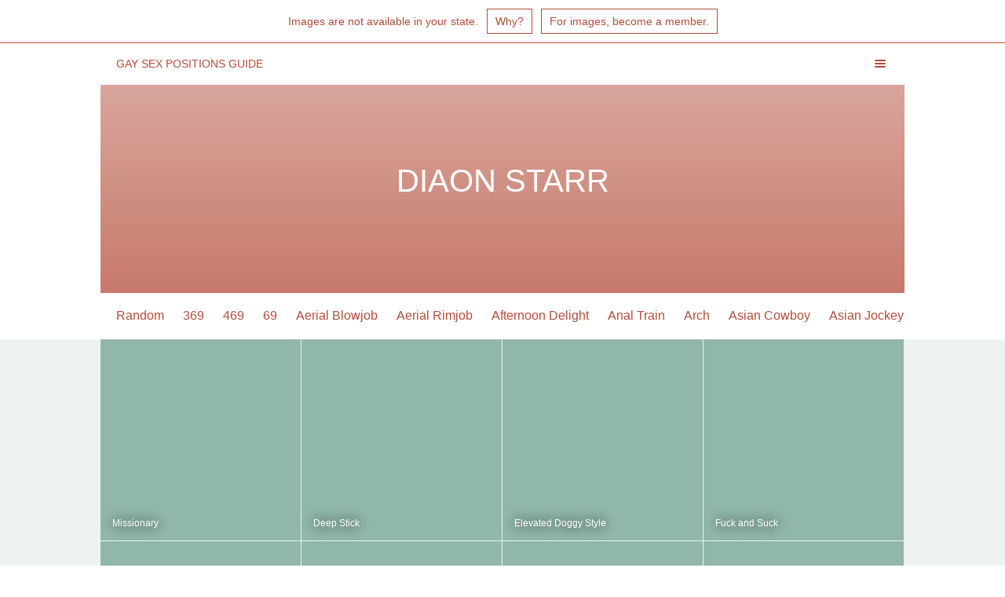

--- FILE ---
content_type: text/html; charset=utf-8
request_url: https://gaysexpositions.guide/tagged/diaon-starr/
body_size: 16553
content:
<!doctype html>
<html class="sfw sfw-oh age-lock no-js " lang="en">
<head>
<meta charset="utf-8">
<!--[if lte IE 11]><meta content="0;url=https://browsehappy.com" http-equiv="refresh"><![endif]-->
<meta content="Posts tagged with diaon starr. Learn gay sex positions through photographs, a visual gay Kama Sutra. (NSFW 18+)" name="description">
<meta content="RTA-5042-1996-1400-1577-RTA" name="rating">
<meta content="no-referrer" name="referrer">
<meta content="summary_large_image" name="twitter:card">
<meta content="Posts tagged with diaon starr. Learn gay sex positions through photographs, a visual gay Kama Sutra. (NSFW 18+)" name="twitter:description">
<meta content="https://64.media.tumblr.com/d63bff2de174a97e3662713ae0544f8e/tumblr_inline_nmvprwuADc1rl7zm1_500.gifv" name="twitter:image">
<meta content="diaon starr - Gay Sex Positions Guide" name="twitter:title">
<meta content="https://gaysexpositions.guide/tagged/diaon-starr/" name="twitter:url">
<meta content="width=device-width, initial-scale=1" name="viewport">
<meta content="Posts tagged with diaon starr. Learn gay sex positions through photographs, a visual gay Kama Sutra. (NSFW 18+)" property="og:description">
<meta content="https://64.media.tumblr.com/d63bff2de174a97e3662713ae0544f8e/tumblr_inline_nmvprwuADc1rl7zm1_500.gifv" property="og:image">
<meta content="diaon starr - Gay Sex Positions Guide" property="og:title">
<meta content="website" property="og:type">
<meta content="https://gaysexpositions.guide/tagged/diaon-starr/" property="og:url">
<link href="https://gaysexpositions.guide/ar/tagged/diaon-starr/" hreflang="ar" rel="alternate">
<link href="https://gaysexpositions.guide/de/tagged/diaon-starr/" hreflang="de" rel="alternate">
<link href="https://gaysexpositions.guide/tagged/diaon-starr/" hreflang="en" rel="alternate">
<link href="https://gaysexpositions.guide/es/tagged/diaon-starr/" hreflang="es" rel="alternate">
<link href="https://gaysexpositions.guide/fr/tagged/diaon-starr/" hreflang="fr" rel="alternate">
<link href="https://gaysexpositions.guide/id/tagged/diaon-starr/" hreflang="id" rel="alternate">
<link href="https://gaysexpositions.guide/it/tagged/diaon-starr/" hreflang="it" rel="alternate">
<link href="https://gaysexpositions.guide/ja/tagged/diaon-starr/" hreflang="ja" rel="alternate">
<link href="https://gaysexpositions.guide/ko/tagged/diaon-starr/" hreflang="ko" rel="alternate">
<link href="https://gaysexpositions.guide/pl/tagged/diaon-starr/" hreflang="pl" rel="alternate">
<link href="https://gaysexpositions.guide/pt/tagged/diaon-starr/" hreflang="pt" rel="alternate">
<link href="https://gaysexpositions.guide/ro/tagged/diaon-starr/" hreflang="ro" rel="alternate">
<link href="https://gaysexpositions.guide/ru/tagged/diaon-starr/" hreflang="ru" rel="alternate">
<link href="https://gaysexpositions.guide/tr/tagged/diaon-starr/" hreflang="tr" rel="alternate">
<link href="https://gaysexpositions.guide/zh-CN/tagged/diaon-starr/" hreflang="zh-CN" rel="alternate">
<link href="https://gaysexpositions.guide/zh-TW/tagged/diaon-starr/" hreflang="zh-TW" rel="alternate">
<link href="https://gaysexpositions.guide/tagged/diaon-starr/" rel="canonical">
<link href="https://201904.blogspot.com/favicon.ico" rel="shortcut icon" type="image/x-icon">
<script nonce="qSytHDlgmuIfsQcVtKhEcAB3UDZaxHBC">"use strict";!function(o,l){function r(){return o.documentElement.classList.remove("underage"),e()&&l.localStorage.removeItem("age-verification"),!1}function i(){return o.documentElement.classList.remove("age-lock"),e()&&l.localStorage.setItem("age-verification",Date.now()),!1}function s(){return o.documentElement.classList.add("underage"),e()&&l.localStorage.setItem("age-verification","no"),!1}function e(){try{var t=l.localStorage,e="__storage_test__";return t.setItem(e,e),t.removeItem(e),1}catch(e){return e instanceof DOMException&&(22===e.code||1014===e.code||"QuotaExceededError"===e.name||"NS_ERROR_DOM_QUOTA_REACHED"===e.name)&&0!==t.length}}function d(){var e=o.querySelector("header");e.classList.remove("search-active"),e.classList.toggle("active")}function m(){var e=o.querySelector("header");e.classList.remove("active"),e.classList.toggle("search-active")}var t;o.documentElement.className=o.documentElement.className.replace("no-js","js"),e()&&(l.addEventListener("DOMContentLoaded",function(){o.getElementById("age-verification-yes").addEventListener("click",i),o.getElementById("age-verification-no").addEventListener("click",s),o.getElementById("age-verification-maybe").addEventListener("click",r),o.getElementById("nav-toggle").addEventListener("click",d);for(var e=o.getElementById("search-toggle"),t=(e&&e.addEventListener("click",m),o.querySelectorAll("img")),n=0;n<t.length;n++)!function(e){e.addEventListener("load",function(){e.classList.add("img--loaded")}),e.complete&&e.classList.add("img--loaded")}(t[n]);for(var a=o.querySelectorAll('link[as="style"]'),n=0;n<a.length;n++)a[n].rel="stylesheet";var c=o.querySelector(".language-selection select");c&&c.addEventListener("change",function(){l.location=c.value})}),"no"===(t=l.localStorage.getItem("age-verification"))?o.documentElement.classList.add("underage"):Date.now()-t<=2592e5&&o.documentElement.classList.remove("age-lock"))}(document,window);</script>
<style nonce="qSytHDlgmuIfsQcVtKhEcAB3UDZaxHBC">html{font-family:sans-serif;-ms-text-size-adjust:100%;-webkit-text-size-adjust:100%}body{margin:0}article,aside,details,figcaption,figure,footer,header,main,menu,nav,section,summary{display:block}audio,canvas,progress,video{display:inline-block}audio:not([controls]){display:none;height:0}progress{vertical-align:baseline}template,[hidden]{display:none}a{background-color:rgba(0,0,0,0)}a:active,a:hover{outline-width:0}abbr[title]{border-bottom:none;text-decoration:underline;text-decoration:underline dotted}b,strong{font-weight:inherit}b,strong{font-weight:bolder}dfn{font-style:italic}h1{font-size:2em;margin:.67em 0}mark{background-color:#ff0;color:#000}small{font-size:80%}sub,sup{font-size:75%;line-height:0;position:relative;vertical-align:baseline}sub{bottom:-0.25em}sup{top:-0.5em}img{border-style:none}svg:not(:root){overflow:hidden}code,kbd,pre,samp{font-family:monospace,monospace;font-size:1em}figure{margin:1em 40px}hr{box-sizing:content-box;height:0;overflow:visible}button,input,select,textarea{font:inherit}optgroup{font-weight:bold}button,input,select{overflow:visible}button,input,select,textarea{margin:0}button,select{text-transform:none}button,[type=button],[type=reset],[type=submit]{cursor:pointer}[disabled]{cursor:default}button,html [type=button],[type=reset],[type=submit]{-webkit-appearance:button}button::-moz-focus-inner,input::-moz-focus-inner{border:0;padding:0}button:-moz-focusring,input:-moz-focusring{outline:1px dotted ButtonText}fieldset{border:1px solid silver;margin:0 2px;padding:.35em .625em .75em}legend{box-sizing:border-box;color:inherit;display:table;max-width:100%;padding:0;white-space:normal}textarea{overflow:auto}[type=checkbox],[type=radio]{box-sizing:border-box;padding:0}[type=number]::-webkit-inner-spin-button,[type=number]::-webkit-outer-spin-button{height:auto}[type=search]{-webkit-appearance:textfield}[type=search]::-webkit-search-cancel-button,[type=search]::-webkit-search-decoration{-webkit-appearance:none}</style>
<style nonce="qSytHDlgmuIfsQcVtKhEcAB3UDZaxHBC">html,body{box-sizing:border-box}*,*:before,*:after{box-sizing:inherit}abbr[title]{text-decoration:none}body{-moz-osx-font-smoothing:grayscale;-webkit-font-smoothing:antialiased;background-color:#fff;font-family:"Helvetica Neue",Helvetica,"Nimbus Sans L",Arial,"Liberation Sans",sans-serif;font-size:16px}img{opacity:0;transition:opacity .5s ease}.age-lock img,.sfw img{visibility:hidden}.no-js img{opacity:revert;visibility:revert}.no-js.sfw img{visibility:hidden}img.img--loaded{opacity:revert}ul{list-style:circle}#header-wrapper{background-color:#fff}#header-wrapper a{color:#b34c39;text-decoration:none}#header-wrapper a:active,#header-wrapper a:hover{text-decoration:underline}#header-wrapper header{overflow:hidden;transition:width .5s ease}#header-container{position:relative;margin:0 auto;padding:20px 20px;transition:width .5s ease}#header-wrapper h1{font-size:14px;font-weight:normal;line-height:1;margin:0;padding:0;text-transform:uppercase}#header-title{border:0;clip:rect(0 0 0 0);height:1px;margin:-1px;overflow:hidden;padding:0;position:absolute;width:1px}#nav-toggle{display:none}.js #nav-toggle{bottom:0;cursor:pointer;height:54px;padding:26px 0 0;position:absolute;width:62px;background-color:rgba(255,255,255,.9);display:block;left:auto;right:0}.js #nav-toggle span,.js #nav-toggle span:after,.js #nav-toggle span:before{background:#b34c39;border-radius:1px;content:"";cursor:pointer;display:block;height:2px;left:24px;position:absolute;width:14px}.js #nav-toggle span:after{bottom:-4px;left:0}.js #nav-toggle span:before{left:0;top:-4px}.js #nav-toggle i{border:0;clip:rect(0 0 0 0);height:1px;margin:-1px;overflow:hidden;padding:0;position:absolute;width:1px}.js #nav-toggle span,.js #nav-toggle span:after,.js #nav-toggle span:before{transition:all 100ms ease-in-out}.js .tmblr-iframe-compact #nav-toggle{right:236px}.js .active #nav-toggle{background-color:#edf3f1}.js .active #nav-toggle span{background-color:rgba(0,0,0,0)}.js .active #nav-toggle span:before,.js .active #nav-toggle span:after{top:0}.js .active #nav-toggle span:before{transform:rotate(45deg)}.js .active #nav-toggle span:after{transform:rotate(-45deg)}html.js[dir=rtl] #nav-toggle{left:0;right:auto}#header-nav h2,#header-nav h3{border:0;clip:rect(0 0 0 0);height:1px;margin:-1px;overflow:hidden;padding:0;position:absolute;width:1px}#header-nav ul{background-color:#edf3f1;list-style:none;list-style-image:url([data-uri]);padding-bottom:10px;padding-top:10px;text-transform:uppercase;transition:width .5s ease}#header-nav ul:before,#header-nav ul:after{content:" ";display:table}#header-nav ul:after{clear:both}#header-nav ul li{display:inline}#header-nav ul li a{display:block;padding-bottom:10px;padding-top:10px}#header-wrapper header #header-nav ul{display:block}.js #header-wrapper header #header-nav ul{display:none}.js #header-wrapper header.active #header-nav ul{display:block}@media only screen and (max-width: 1023px){#header-wrapper header{margin:0;width:100%}}@media only screen and (min-width: 1024px){#header-wrapper header{margin:0 auto;width:1024px}}@media only screen and (max-width: 1023px){#header-container{width:100%}}@media only screen and (min-width: 1024px){#header-container{width:1024px}}#header-wrapper h1{white-space:nowrap}#header-wrapper h1 .separator,#header-wrapper h1 span[lang=en]{border:0;clip:rect(0 0 0 0);height:1px;margin:-1px;overflow:hidden;padding:0;position:absolute;width:1px}#header-container{font-size:14px;line-height:1}@media only screen and (min-width: 768px){#header-container{white-space:nowrap}#header-container .cum-and-enjoy{border:0;clip:rect(0 0 0 0);height:1px;margin:-1px;overflow:hidden;padding:0;position:absolute;width:1px}}@media only screen and (max-width: 767px){#header-container{white-space:normal}}#header-container>div{display:inline}#header-container h1{display:inline-block}#header-container p{color:#b34c39;font-size:14px;font-weight:normal;margin:0}@media only screen and (min-width: 768px){#header-container p{display:inline-block;line-height:1;white-space:nowrap}#header-container p:before{content:"";padding-left:14px}}@media only screen and (max-width: 767px){#header-container p{display:block;line-height:1.5;padding-top:20px}}@media only screen and (max-width: 767px){#header-wrapper .active #header-container p,#header-wrapper .search-active #header-container p{display:none}}.js #nav-toggle{bottom:auto;top:0}#header-nav ul a.members-only{position:relative}#header-nav ul a.members-only::after{content:" Members Only";font-size:50%;position:absolute;text-transform:uppercase;white-space:nowrap}@media only screen and (max-width: 511px){#header-nav ul{margin:0;padding-left:0;padding-right:0;text-align:right}#header-nav ul a{padding-right:20px}#header-nav ul a.members-only::after{bottom:0;padding-right:20px;right:0}}@media only screen and (min-width: 512px){#header-nav ul{margin:0 auto;padding-left:20px;padding-right:20px}#header-nav ul a{float:right;padding-left:10px;padding-right:10px}#header-nav ul a.members-only::after{bottom:0;padding-right:10px;right:0}#header-nav ul li:first-child a{margin-left:0;margin-right:-10px}}@media only screen and (max-width: 511px){html[dir=rtl] #header-nav ul{text-align:left}html[dir=rtl] #header-nav ul a{padding-left:20px}html[dir=rtl] #header-nav ul a.members-only::after{left:0;padding-left:20px;padding-right:unset;right:unset}}@media only screen and (min-width: 512px){html[dir=rtl] #header-nav ul a{float:left}html[dir=rtl] #header-nav ul a.members-only::after{left:0;padding-left:10px;padding-right:unset;right:unset}html[dir=rtl] #header-nav ul li:first-child a{margin-left:-10px;margin-right:0}}#search{background-color:#edf3f1;color:#4c6a6c;display:none;line-height:1.75;padding:0 20px}#search:before,#search:after{content:" ";display:table}#search:after{clear:both}#search form{display:none;padding-bottom:1em}#search li{float:left;font-size:14px;list-style:none;margin:0 1.5em 0 0;padding:0}#search p{margin-bottom:0}#search ul{margin:0;padding:0}#search ul:before,#search ul:after{content:" ";display:table}#search ul:after{clear:both}html.js[dir=rtl] #search li{float:right;margin:0 0 0 1.5em}.search-active #search{display:block}#search-giver-pose{display:none}#search-receiver-pose{display:none}#search-loading{padding-bottom:1em}#search.search-loaded form{display:block}#search.search-loaded #search-loading{display:none}#search-toggle{display:none}.js #search-toggle{background-color:rgba(255,255,255,.9);cursor:pointer;display:block;height:54px;line-height:1;position:absolute;text-align:center;top:0;width:62px;left:auto;right:38px;transition:right 100ms ease-in-out,background-color 100ms ease-in-out}.js #search-toggle:link,.js #search-toggle:visited,.js #search-toggle:hover,.js #search-toggle:active{text-decoration:none}.js #search-toggle i{border:0;clip:rect(0 0 0 0);height:1px;margin:-1px;overflow:hidden;padding:0;position:absolute;width:1px}.js #search-toggle span:before{content:url('data:image/svg+xml,%3Csvg xmlns="http://www.w3.org/2000/svg" viewBox="0 0 512 512"%3E%3Cpath fill="%23b34c39" d="M416 208c0 45.9-14.9 88.3-40 122.7L502.6 457.4c12.5 12.5 12.5 32.8 0 45.3s-32.8 12.5-45.3 0L330.7 376c-34.4 25.2-76.8 40-122.7 40C93.1 416 0 322.9 0 208S93.1 0 208 0S416 93.1 416 208zM208 352c79.5 0 144-64.5 144-144s-64.5-144-144-144S64 128.5 64 208s64.5 144 144 144z"%3E%3C/path%3E%3C/svg%3E');display:block;font-size:20px;font-weight:bold;height:13px;position:absolute;left:25px;top:16px;width:13px}html.js[dir=rtl] #search-toggle{left:38px;right:auto;transition:left 100ms ease-in-out,background-color 100ms ease-in-out}.js .active #search-toggle,.js .search-active #search-toggle{right:62px}html.js[dir=rtl] .active #search-toggle,html.js[dir=rtl] .search-active #search-toggle{left:62px;right:auto}.js .search-active #search-toggle{bottom:0;cursor:pointer;height:54px;padding:26px 0 0;position:absolute;width:62px;background-color:#edf3f1}.js .search-active #search-toggle span,.js .search-active #search-toggle span:after,.js .search-active #search-toggle span:before{background:#b34c39;border-radius:1px;content:"";cursor:pointer;display:block;height:2px;left:24px;position:absolute;width:14px}.js .search-active #search-toggle span:after{bottom:-4px;left:0}.js .search-active #search-toggle span:before{left:0;top:-4px}.js .search-active #search-toggle span{background-color:rgba(0,0,0,0)}.js .search-active #search-toggle span:before,.js .search-active #search-toggle span:after{top:0}.js .search-active #search-toggle span:before{transform:rotate(45deg)}.js .search-active #search-toggle span:after{transform:rotate(-45deg)}.age-lock body,.sfw body,.underage body{padding-top:54px}.no-js body{padding-top:revert}.no-js.sfw body{padding-top:54px}.age-lock #age-verification{display:block}.no-js #age-verification,.age-lock.sfw #age-verification,.underage #age-verification{display:none}#age-verification,.sfw-message{transition:width .5s ease;background-color:rgba(255,255,255,.75);border-bottom:1px solid #b34c39;color:#b34c39;display:none;font-size:14px;left:0;line-height:1;margin:0 auto;overflow-x:auto;padding:20px 0;position:fixed;text-align:center;top:0;white-space:nowrap;width:100%}#age-verification a,.sfw-message a{border:1px solid #b34c39;color:#b34c39;font-size:16px;padding:10px 20px;-webkit-transition:background .1s;transition:background .1s;color:#b34c39;font-size:14px;margin:0 0 0 7px;padding:7px 10px;text-decoration:none}#age-verification a:hover,.sfw-message a:hover{background-color:#b34c39;color:#fff;text-decoration:none}#age-verification p,.sfw-message p{display:inline;margin:0 0 0 20px;padding:0}#age-verification h2,.sfw-message h2{border:0;clip:rect(0 0 0 0);height:1px;margin:-1px;overflow:hidden;padding:0;position:absolute;width:1px}#age-verification li,.sfw-message li{display:inline}#age-verification ul,.sfw-message ul{display:inline;list-style:none;margin:0;padding:0}.sfw .sfw-message{display:block}#under-age{transition:width .5s ease;background-color:rgba(255,255,255,.75);border-bottom:1px solid #b34c39;color:#b34c39;display:none;font-size:14px;left:0;line-height:1;margin:0 auto;overflow-x:auto;padding:20px 0;position:fixed;text-align:center;top:0;white-space:nowrap;width:100%}#under-age a{border:1px solid #b34c39;color:#b34c39;font-size:16px;padding:10px 20px;-webkit-transition:background .1s;transition:background .1s;color:#b34c39;font-size:14px;margin:0 0 0 7px;padding:7px 10px;text-decoration:none}#under-age a:hover{background-color:#b34c39;color:#fff;text-decoration:none}#under-age p{display:inline;margin:0 0 0 20px;padding:0}#under-age h2{border:0;clip:rect(0 0 0 0);height:1px;margin:-1px;overflow:hidden;padding:0;position:absolute;width:1px}.underage #under-age{display:block}.no-js #under-age{display:none}html[dir=rtl] #age-verification p,html[dir=rtl] #under-age p,html[dir=rtl] p.sfw-message__message{margin:0 20px 0 0}a#age-verification-no,a#age-verification-maybe,a.sfw_message__join{margin-right:20px}html[dir=rtl] a#age-verification-no,html[dir=rtl] a#age-verification-maybe,html[dir=rtl] a.sfw_message__join{margin-left:20px;margin-right:0}a,a:hover,a:focus{text-decoration:none}body,html{overflow-x:hidden;width:100%}ul{list-style:none;margin:0;padding:0}.headline{color:#fff;font-weight:normal;margin:0;position:relative}.headline:before,.headline:after{content:" ";display:table}.headline:after{clear:both}.headline__img{height:100%;left:0;object-fit:cover;position:absolute;top:0;width:100%}.headline__text{background:linear-gradient(rgba(179, 76, 57, 0.5), rgba(179, 76, 57, 0.75)) center/cover;display:block;font-size:40px;padding:100px 20px 120px;position:relative;text-align:center;text-transform:uppercase}.nav-positions{margin:0 auto;width:100%;transition:width .5s ease}@media only screen and (min-width: 1024px){.nav-positions{width:1024px}}.nav-positions h3{border:0;clip:rect(0 0 0 0);height:1px;margin:-1px;overflow:hidden;padding:0;position:absolute;width:1px}.nav-positions ul{-webkit-overflow-scrolling:touch;display:block;overflow-x:scroll;padding:0 10px;white-space:nowrap}.nav-positions ul li{display:inline-block;padding:20px 10px;text-transform:none}.nav-positions ul li a{color:#b34c39}.nav-positions ul li a:hover{text-decoration:underline}.nav-positions ul li.nav-positions-current a{color:#b34c39;font-weight:bold}#main-container{background-color:#edf3f1;border-top:1px solid #fff;overflow-x:hidden;width:100%}#main-container:before,#main-container:after{content:" ";display:table}#main-container:after{clear:both}main{margin:0 auto;max-width:1024px;width:102%}main h3{border:0;clip:rect(0 0 0 0);height:1px;margin:-1px;overflow:hidden;padding:0;position:absolute;width:1px}@media only screen and (min-width: 600px){main{width:101%}}@media only screen and (min-width: 1100px){main{width:100.5%}}.main-nav-previous,.main-nav-next{display:inline-block;padding:2em;text-align:center;width:100%}.main-nav-previous a,.main-nav-next a{border:1px solid #b34c39;color:#b34c39;font-size:16px;padding:10px 20px;-webkit-transition:background .1s;transition:background .1s;margin:0 auto;display:block;max-width:700px;width:100%}.main-nav-previous a:hover,.main-nav-next a:hover{background-color:#b34c39;color:#fff;text-decoration:none}.main-nav-previous a.members-only::after,.main-nav-next a.members-only::after{content:" (Members Only)";display:block;font-size:75%;text-transform:uppercase}.post{background-color:#91b6aa;border-bottom:1px solid #edf3f1;border-left:0;border-right:1px solid #edf3f1;border-top:0;float:left;height:0;overflow-x:hidden;overflow-y:hidden;padding-bottom:25%;position:relative;width:25%}.post-content a{color:#b34c39;cursor:-webkit-zoom-in;display:block;height:100%;left:0;position:absolute;top:0;width:100%}.post-content a:hover,.post-content a:focus{border:5px solid #ff0;height:100%;left:0;opacity:1;position:absolute;top:0;transition:opacity .25s ease-out;width:100%}.post-content img{height:100%;object-fit:cover;width:100%}.post-tags li{display:none}.post-tags__label{border:0;clip:rect(0 0 0 0);height:1px;margin:-1px;overflow:hidden;padding:0;position:absolute;width:1px}@media(min-width: 640px){.post-tag-Gay\+Sex\+Position .post-tags li{display:block}.post-tag-Gay\+Sex\+Position .post-tags li a{bottom:15px;color:#fff;display:block;font-size:12px;font-weight:400;position:absolute;text-decoration:none;text-shadow:0 0 15px #000;transition:text-shadow .25s ease-out;white-space:nowrap}.post-tag-Gay\+Sex\+Position .post-tags li a{left:15px;right:auto}html[dir=rtl] .post-tag-Gay\+Sex\+Position .post-tags li a{left:auto;right:15px}.post-tag-Gay\+Sex\+Position .post-tags li a:hover{text-shadow:0 0 15px #000,0 0 15px #ff0}.post-tag-Gay\+Sex\+Position .post-tags li+li{display:none}}main>nav:first-of-type.ad{margin-top:2em}.ad{display:inline-block;padding:0em 2em 2em;text-align:center;width:100%}.ad__frame-wrapper{margin:0 auto;display:block;max-width:500px;width:100%}.ad__frame{border:0;margin:0 auto;display:block;width:100%}.age-lock .ad__frame-wrapper,.sfw .ad__frame-wrapper{background-color:#91b6aa}.age-lock .ad__frame,.sfw .ad__frame{visibility:hidden}.no-js .ad{display:none}.homepage-link{margin:4em 0;padding:0 2em;text-align:center;width:100%}.homepage-link:before,.homepage-link:after{content:" ";display:table}.homepage-link:after{clear:both}.homepage-link a{border:1px solid #b34c39;color:#b34c39;font-size:16px;padding:10px 20px;-webkit-transition:background .1s;transition:background .1s;display:inline-block}.homepage-link a:hover{background-color:#b34c39;color:#fff;text-decoration:none}.definitions{background-color:#edf3f1;font-size:16px;line-height:1.75;margin-bottom:0;padding-left:20px;padding-right:20px;padding-top:4em}.definitions:before,.definitions:after{content:" ";display:table}.definitions:after{clear:both}.definitions ul{list-style:circle;margin:1em 0;padding:0 0 0 40px}.definition{color:#4c6a6c;margin:2em auto 4em;text-align:left}.definition:before,.definition:after{content:" ";display:table}.definition:after{clear:both}@media only screen and (max-width: 499px){.definition{width:100%}}@media only screen and (min-width: 500px){.definition{width:500px}}.definition a{color:#b34c39;text-decoration:underline}.definition a:hover{background-color:#ff0}.definition strong{color:#2a5356}.notes__title{border:0;clip:rect(0 0 0 0);height:1px;margin:-1px;overflow:hidden;padding:0;position:absolute;width:1px}.note__source{background-color:#edf3f1;color:#b34c39;text-align:center;text-transform:uppercase;white-space:nowrap}.note__source:before{border-top:1px dotted #b34c39;content:"";display:block;margin-bottom:-0.85em;width:100%}.note__source-content{background-color:#edf3f1;font-weight:normal;padding:0 1em;text-decoration:none}.note__source-content--link:hover{background-color:#ff0;text-decoration:underline}.note__title{color:#2a5356;font-weight:500}.note__youtube{width:100%}h3.note__source{font-size:1em;margin:0}h4.note__title{font-size:1.17em;margin:1em 0}.definition-image{display:block;text-decoration:none}@media only screen and (max-width: 499px){.definition-image{margin:1em 0;width:100%}}@media only screen and (min-width: 500px){.definition-image{float:right;margin-bottom:1em;margin-left:1em;width:33%}}.definition-image img{background-color:#91b6aa;height:auto;width:100%}.notes-image-only img{background-color:#91b6aa;height:auto;width:100%}.definition-example{font-style:italic}.definition-learn-more{font-size:80%}.notes-group-table{border-collapse:collapse;font-size:.9em}.notes-group-table-wrapper{overflow-x:scroll}.notes-group-table td,.notes-group-table th{padding:.25em;white-space:nowrap;vertical-align:top}.notes-group-table td:first-child,.notes-group-table th:first-child{padding-right:1em}.notes-group-table .notes-group-continuation th:first-child,.notes-group-table .notes-group-continuation td:first-child{padding-right:.25em}.notes-group-table tr{border-bottom:1px dotted #b34c39}.notes-group-table tr.notes-group-multirow{border-bottom:none}.notes-group-table-train td:nth-child(2),.notes-group-table-train td:nth-child(3),.notes-group-table-train th:nth-child(2),.notes-group-table-train th:nth-child(3){text-align:right}.notes-group-table-train td:last-child,.notes-group-table-train th:last-child{text-align:left}.notes-group-table-train tr.notes-group-continuation td:first-child{text-align:right}.notes-group-table-sandwich td:nth-child(2),.notes-group-table-sandwich th:nth-child(2){text-align:right}.notes-group-table-sandwich td:nth-child(3),.notes-group-table-sandwich th:nth-child(3){text-align:center}.notes-group-table-sandwich td:last-child,.notes-group-table-sandwich th:last-child{text-align:left}.notes-group-table-sandwich tr.notes-group-continuation td:first-child{text-align:right}.notes-group-table-sandwich tr.notes-group-continuation td:nth-child(2){text-align:center}.notes-group-table-middleman td,.notes-group-table-middleman th{text-align:center}.notes-group-table-middleman td:first-child,.notes-group-table-middleman th:first-child{text-align:left}.notes-group-table-middleman tr.notes-group-continuation td:first-child{text-align:center}.notes-group-table-x69 td:nth-child(2),.notes-group-table-x69 td:nth-child(3),.notes-group-table-x69 th:nth-child(2),.notes-group-table-x69 th:nth-child(3){text-align:right}.notes-group-table-x69 td:nth-child(4),.notes-group-table-x69 td:nth-child(5),.notes-group-table-x69 td:nth-child(6),.notes-group-table-x69 td:nth-child(7),.notes-group-table-x69 th:nth-child(4),.notes-group-table-x69 th:nth-child(5),.notes-group-table-x69 th:nth-child(6),.notes-group-table-x69 th:nth-child(7){text-align:center}.notes-group-extra{font-size:.9em}ul.notes-group-table-footnotes{list-style:none;margin:0;padding:0}html[dir=rtl] .notes-group-table td:first-child,html[dir=rtl] .notes-group-table th:first-child{padding-left:1em;padding-right:unset}html[dir=rtl] .notes-group-table .notes-group-continuation th:first-child,html[dir=rtl] .notes-group-table .notes-group-continuation td:first-child{padding-left:.25em;padding-right:unset}html[dir=rtl] .notes-group-table-train td:nth-child(2),html[dir=rtl] .notes-group-table-train td:nth-child(3),html[dir=rtl] .notes-group-table-train th:nth-child(2),html[dir=rtl] .notes-group-table-train th:nth-child(3){text-align:left}html[dir=rtl] .notes-group-table-train td:last-child,html[dir=rtl] .notes-group-table-train th:last-child{text-align:right}html[dir=rtl] .notes-group-table-train tr.notes-group-continuation td:first-child{text-align:left}html[dir=rtl] .notes-group-table-sandwich td:nth-child(2),html[dir=rtl] .notes-group-table-sandwich th:nth-child(2){text-align:left}html[dir=rtl] .notes-group-table-sandwich td:last-child,html[dir=rtl] .notes-group-table-sandwich th:last-child{text-align:right}html[dir=rtl] .notes-group-table-sandwich tr.notes-group-continuation td:first-child{text-align:left}html[dir=rtl] .notes-group-table-middleman td:first-child,html[dir=rtl] .notes-group-table-middleman th:first-child{text-align:right}html[dir=rtl] .notes-group-table-x69 td:nth-child(2),html[dir=rtl] .notes-group-table-x69 td:nth-child(3),html[dir=rtl] .notes-group-table-x69 th:nth-child(2),html[dir=rtl] .notes-group-table-x69 th:nth-child(3){text-align:left}html[dir=rtl] .notes-group-table-x69 td:nth-child(8),html[dir=rtl] .notes-group-table-x69 td:nth-child(9),html[dir=rtl] .notes-group-table-x69 th:nth-child(8),html[dir=rtl] .notes-group-table-x69 th:nth-child(9){text-align:right}.article-meta{color:#4c6a6c;line-height:1.75;margin:0 auto 4em;padding-left:20px;padding-right:20px;text-align:center}.article-meta:before,.article-meta:after{content:" ";display:table}.article-meta:after{clear:both}@media only screen and (max-width: 499px){.article-meta{width:100%}}@media only screen and (min-width: 500px){.article-meta{width:500px}.article-meta br{display:none}}.article-meta p{font-size:80%}footer nav{margin:0 auto 4em}footer nav:before,footer nav:after{content:" ";display:table}footer nav:after{clear:both}@media only screen and (max-width: 699px){footer nav{width:100%}}@media only screen and (min-width: 700px){footer nav{width:700px}}footer nav ul{margin-bottom:1em}footer nav ul:before,footer nav ul:after{content:" ";display:table}footer nav ul:after{clear:both}footer nav ul a{color:#b34c39;display:block;line-height:1;overflow:hidden;padding:20px 20px 10px;text-decoration:none;text-transform:uppercase;white-space:nowrap;display:block;float:left;text-align:center;width:100%}footer nav ul a:link,footer nav ul a:visited,footer nav ul a:hover,footer nav ul a:active{color:#b34c39}footer nav ul a:hover{text-decoration:underline}footer nav h2{border:0;clip:rect(0 0 0 0);height:1px;margin:-1px;overflow:hidden;padding:0;position:absolute;width:1px}/*! PhotoSwipe main CSS by Dmitry Semenov | photoswipe.com | MIT license */.pswp{display:none;position:absolute;width:100%;height:100%;left:0;top:0;overflow:hidden;-ms-touch-action:none;touch-action:none;z-index:1500;-webkit-text-size-adjust:100%;-webkit-backface-visibility:hidden;outline:none}.pswp *{-webkit-box-sizing:border-box;box-sizing:border-box}.pswp img{max-width:none}.pswp--animate_opacity{opacity:.001;will-change:opacity;-webkit-transition:opacity 333ms cubic-bezier(0.4, 0, 0.22, 1);transition:opacity 333ms cubic-bezier(0.4, 0, 0.22, 1)}.pswp--open{display:block}.pswp--zoom-allowed .pswp__img{cursor:-webkit-zoom-in;cursor:-moz-zoom-in;cursor:zoom-in}.pswp--zoomed-in .pswp__img{cursor:-webkit-grab;cursor:-moz-grab;cursor:grab}.pswp--dragging .pswp__img{cursor:-webkit-grabbing;cursor:-moz-grabbing;cursor:grabbing}.pswp__bg{position:absolute;left:0;top:0;width:100%;height:100%;background:#000;opacity:0;-webkit-transform:translateZ(0);transform:translateZ(0);-webkit-backface-visibility:hidden;will-change:opacity}.pswp__scroll-wrap{position:absolute;left:0;top:0;width:100%;height:100%;overflow:hidden}.pswp__container,.pswp__zoom-wrap{-ms-touch-action:none;touch-action:none;position:absolute;left:0;right:0;top:0;bottom:0}.pswp__container,.pswp__img{-webkit-user-select:none;-moz-user-select:none;-ms-user-select:none;user-select:none;-webkit-tap-highlight-color:transparent;-webkit-touch-callout:none}.pswp__zoom-wrap{position:absolute;width:100%;-webkit-transform-origin:left top;-ms-transform-origin:left top;transform-origin:left top;-webkit-transition:-webkit-transform 333ms cubic-bezier(0.4, 0, 0.22, 1);transition:transform 333ms cubic-bezier(0.4, 0, 0.22, 1)}.pswp__bg{will-change:opacity;-webkit-transition:opacity 333ms cubic-bezier(0.4, 0, 0.22, 1);transition:opacity 333ms cubic-bezier(0.4, 0, 0.22, 1)}.pswp--animated-in .pswp__bg,.pswp--animated-in .pswp__zoom-wrap{-webkit-transition:none;transition:none}.pswp__container,.pswp__zoom-wrap{-webkit-backface-visibility:hidden}.pswp__item{position:absolute;left:0;right:0;top:0;bottom:0;overflow:hidden}.pswp__img{position:absolute;width:auto;height:auto;top:0;left:0}.pswp__img--placeholder{-webkit-backface-visibility:hidden}.pswp__img--placeholder--blank{background:#222}.pswp--ie .pswp__img{width:100% !important;height:auto !important;left:0;top:0}.pswp__error-msg{position:absolute;left:0;top:50%;width:100%;text-align:center;font-size:14px;line-height:16px;margin-top:-8px;color:#ccc}.pswp__error-msg a{color:#ccc;text-decoration:underline}/*! PhotoSwipe Default UI CSS by Dmitry Semenov | photoswipe.com | MIT license */.pswp__button{width:44px;height:44px;position:relative;background:none;cursor:pointer;overflow:visible;-webkit-appearance:none;display:block;border:0;padding:0;margin:0;float:right;opacity:.75;-webkit-transition:opacity .2s;transition:opacity .2s;-webkit-box-shadow:none;box-shadow:none}.pswp__button:focus,.pswp__button:hover{opacity:1}.pswp__button:active{outline:none;opacity:.9}.pswp__button::-moz-focus-inner{padding:0;border:0}.pswp__ui--over-close .pswp__button--close{opacity:1}.pswp__button,.pswp__button--arrow--left:before,.pswp__button--arrow--right:before{background:url(https://assets.gaysexpositions.guide/img/default-skin.png) 0 0 no-repeat;background-size:264px 88px;width:44px;height:44px}@media(-webkit-min-device-pixel-ratio: 1.1),(-webkit-min-device-pixel-ratio: 1.09375),(min-resolution: 105dpi),(min-resolution: 1.1dppx){.pswp--svg .pswp__button,.pswp--svg .pswp__button--arrow--left:before,.pswp--svg .pswp__button--arrow--right:before{background-image:url(https://assets.gaysexpositions.guide/img/default-skin.svg)}.pswp--svg .pswp__button--arrow--left,.pswp--svg .pswp__button--arrow--right{background:none}}.pswp__button--close{background-position:0 -44px}.pswp__button--share{background-position:-44px -44px}.pswp__button--fs{display:none}.pswp--supports-fs .pswp__button--fs{display:block}.pswp--fs .pswp__button--fs{background-position:-44px 0}.pswp__button--zoom{display:none;background-position:-88px 0}.pswp--zoom-allowed .pswp__button--zoom{display:block}.pswp--zoomed-in .pswp__button--zoom{background-position:-132px 0}.pswp--touch .pswp__button--arrow--left,.pswp--touch .pswp__button--arrow--right{visibility:hidden}.pswp__button--arrow--left,.pswp__button--arrow--right{background:none;top:50%;margin-top:-50px;width:70px;height:100px;position:absolute}.pswp__button--arrow--left{left:0}.pswp__button--arrow--right{right:0}.pswp__button--arrow--left:before,.pswp__button--arrow--right:before{content:"";top:35px;background-color:rgba(0, 0, 0, 0.3);height:30px;width:32px;position:absolute}.pswp__button--arrow--left:before{left:6px;background-position:-138px -44px}.pswp__button--arrow--right:before{right:6px;background-position:-94px -44px}.pswp__counter,.pswp__share-modal{-webkit-user-select:none;-moz-user-select:none;-ms-user-select:none;user-select:none}.pswp__share-modal{display:block;background:rgba(0, 0, 0, 0.5);width:100%;height:100%;top:0;left:0;padding:10px;position:absolute;z-index:1600;opacity:0;-webkit-transition:opacity .25s ease-out;transition:opacity .25s ease-out;-webkit-backface-visibility:hidden;will-change:opacity}.pswp__share-modal--hidden{display:none}.pswp__share-tooltip{z-index:1620;position:absolute;background:#fff;top:56px;border-radius:2px;display:block;width:auto;right:44px;-webkit-box-shadow:0 2px 5px rgba(0, 0, 0, 0.25);box-shadow:0 2px 5px rgba(0, 0, 0, 0.25);-webkit-transform:translateY(6px);-ms-transform:translateY(6px);transform:translateY(6px);-webkit-transition:-webkit-transform .25s;transition:transform .25s;-webkit-backface-visibility:hidden;will-change:transform}.pswp__share-tooltip a{display:block;padding:8px 12px;color:#000;text-decoration:none;font-size:14px;line-height:18px}.pswp__share-tooltip a:hover{text-decoration:none;color:#000}.pswp__share-tooltip a:first-child{border-radius:2px 2px 0 0}.pswp__share-tooltip a:last-child{border-radius:0 0 2px 2px}.pswp__share-modal--fade-in{opacity:1}.pswp__share-modal--fade-in .pswp__share-tooltip{-webkit-transform:translateY(0);-ms-transform:translateY(0);transform:translateY(0)}.pswp--touch .pswp__share-tooltip a{padding:16px 12px}a.pswp__share--facebook:before{content:"";display:block;width:0;height:0;position:absolute;top:-12px;right:15px;border:6px solid transparent;border-bottom-color:#fff;-webkit-pointer-events:none;-moz-pointer-events:none;pointer-events:none}a.pswp__share--facebook:hover{background:#3e5c9a;color:#fff}a.pswp__share--facebook:hover:before{border-bottom-color:#3e5c9a}a.pswp__share--twitter:hover{background:#55acee;color:#fff}a.pswp__share--pinterest:hover{background:#ccc;color:#ce272d}a.pswp__share--download:hover{background:#ddd}.pswp__counter{position:absolute;left:0;top:0;height:44px;font-size:13px;line-height:44px;color:#fff;opacity:.75;padding:0 10px}.pswp__caption{position:absolute;left:0;bottom:0;width:100%;min-height:44px}.pswp__caption small{font-size:11px;color:#bbb}.pswp__caption__center{text-align:left;max-width:420px;margin:0 auto;font-size:13px;padding:10px;line-height:20px;color:#ccc}.pswp__caption--empty{display:none}.pswp__caption--fake{visibility:hidden}.pswp__preloader{width:44px;height:44px;position:absolute;top:0;left:50%;margin-left:-22px;opacity:0;-webkit-transition:opacity .25s ease-out;transition:opacity .25s ease-out;will-change:opacity;direction:ltr}.pswp__preloader__icn{width:20px;height:20px;margin:12px}.pswp__preloader--active{opacity:1}.pswp__preloader--active .pswp__preloader__icn{background:url(https://assets.gaysexpositions.guide/img/preloader.gif) 0 0 no-repeat}.pswp--css_animation .pswp__preloader--active{opacity:1}.pswp--css_animation .pswp__preloader--active .pswp__preloader__icn{-webkit-animation:clockwise 500ms linear infinite;animation:clockwise 500ms linear infinite}.pswp--css_animation .pswp__preloader--active .pswp__preloader__donut{-webkit-animation:donut-rotate 1000ms cubic-bezier(0.4, 0, 0.22, 1) infinite;animation:donut-rotate 1000ms cubic-bezier(0.4, 0, 0.22, 1) infinite}.pswp--css_animation .pswp__preloader__icn{background:none;opacity:.75;width:14px;height:14px;position:absolute;left:15px;top:15px;margin:0}.pswp--css_animation .pswp__preloader__cut{position:relative;width:7px;height:14px;overflow:hidden}.pswp--css_animation .pswp__preloader__donut{-webkit-box-sizing:border-box;box-sizing:border-box;width:14px;height:14px;border:2px solid #fff;border-radius:50%;border-left-color:transparent;border-bottom-color:transparent;position:absolute;top:0;left:0;background:none;margin:0}@media screen and (max-width: 1024px){.pswp__preloader{position:relative;left:auto;top:auto;margin:0;float:right}}@-webkit-keyframes clockwise{0%{-webkit-transform:rotate(0deg);transform:rotate(0deg)}100%{-webkit-transform:rotate(360deg);transform:rotate(360deg)}}@keyframes clockwise{0%{-webkit-transform:rotate(0deg);transform:rotate(0deg)}100%{-webkit-transform:rotate(360deg);transform:rotate(360deg)}}@-webkit-keyframes donut-rotate{0%{-webkit-transform:rotate(0);transform:rotate(0)}50%{-webkit-transform:rotate(-140deg);transform:rotate(-140deg)}100%{-webkit-transform:rotate(0);transform:rotate(0)}}@keyframes donut-rotate{0%{-webkit-transform:rotate(0);transform:rotate(0)}50%{-webkit-transform:rotate(-140deg);transform:rotate(-140deg)}100%{-webkit-transform:rotate(0);transform:rotate(0)}}.pswp__ui{-webkit-font-smoothing:auto;visibility:visible;opacity:1;z-index:1550}.pswp__top-bar{position:absolute;left:0;top:0;height:44px;width:100%}.pswp__caption,.pswp__top-bar,.pswp--has_mouse .pswp__button--arrow--left,.pswp--has_mouse .pswp__button--arrow--right{-webkit-backface-visibility:hidden;will-change:opacity;-webkit-transition:opacity 333ms cubic-bezier(0.4, 0, 0.22, 1);transition:opacity 333ms cubic-bezier(0.4, 0, 0.22, 1)}.pswp--has_mouse .pswp__button--arrow--left,.pswp--has_mouse .pswp__button--arrow--right{visibility:visible}.pswp__top-bar,.pswp__caption{background-color:rgba(0, 0, 0, 0.5)}.pswp__ui--fit .pswp__top-bar,.pswp__ui--fit .pswp__caption{background-color:rgba(0, 0, 0, 0.3)}.pswp__ui--idle .pswp__top-bar{opacity:0}.pswp__ui--idle .pswp__button--arrow--left,.pswp__ui--idle .pswp__button--arrow--right{opacity:0}.pswp__ui--hidden .pswp__top-bar,.pswp__ui--hidden .pswp__caption,.pswp__ui--hidden .pswp__button--arrow--left,.pswp__ui--hidden .pswp__button--arrow--right{opacity:.001}.pswp__ui--one-slide .pswp__button--arrow--left,.pswp__ui--one-slide .pswp__button--arrow--right,.pswp__ui--one-slide .pswp__counter{display:none}.pswp__element--disabled{display:none !important}.pswp--minimal--dark .pswp__top-bar{background:none}img.pswp__img{opacity:revert}.pswp__caption{overflow-x:scroll;white-space:nowrap}.js-photoswipe-caption li{display:inline}.js-photoswipe-caption li:first-child a{opacity:.75}.js-photoswipe-caption li:first-child a:hover{opacity:1}.js-photoswipe-caption li a{background-color:rgba(0,0,0,0);border:1px solid #fff;color:#fff;display:inline-block;margin:.375em;opacity:.5;padding:.625em;transition:all .1s}.js-photoswipe-caption li a:hover{background-color:#ff0;border:1px solid #ff0;color:#000;opacity:1}html[dir=rtl] .js-photoswipe-caption{text-align:right}.pswp__caption__center{max-width:none}</style>
<title>diaon starr - Gay Sex Positions Guide</title>
</head>
<body itemscope itemtype="http://schema.org/Article">
<meta content="False" itemprop="isFamilyFriendly">
<div id="header-wrapper"><header>
<div id="header-container">
<h1 itemprop="author publisher" itemscope itemtype="http://schema.org/Organization">
<a href="/" id="header-homepage"><span itemprop="name">Gay Sex Positions Guide</span></a>
</h1>
<div><a href="#" id="nav-toggle"><span><i>Menu Toggle</i></span></a></div>
</div>
<nav id="header-nav">
<h2>Header Navigation</h2>
<ul>
<li><a href="/login">Sign In</a></li>
<li><a href="/join">Join Us</a></li><li><a class="members-only" href="/daily-updates/">Daily Updates</a></li>
<li><a href="/">List of Positions</a></li>
</ul>
</nav>
<h2 class="headline"><picture><source srcset="https://66.media.tumblr.com/d024613f33b7a178da54b6f917cff8d1/tumblr_p8erq69M5L1xqr2fio1_500.gifv" type="image/webp"><source srcset="https://66.media.tumblr.com/d024613f33b7a178da54b6f917cff8d1/tumblr_p8erq69M5L1xqr2fio1_500.gif" type="image/gif"><img alt="Image of diaon starr" class="headline__img" height="240" loading="lazy" src="https://66.media.tumblr.com/d024613f33b7a178da54b6f917cff8d1/tumblr_p8erq69M5L1xqr2fio1_500.gif" width="480"></picture><span class="headline__text" itemprop="headline mainEntityOfPage">diaon starr</span></h2>
</header></div>
<nav class="nav-positions">
<h3>Position Navigation</h3><ul>
<li><a href="/random/1768514366024" rel="nofollow">Random</a></li>
<li><a href="/369/">369</a></li>
<li><a href="/469/">469</a></li>
<li><a href="/69/">69</a></li>
<li><a href="/aerial-blowjob/">Aerial Blowjob</a></li>
<li><a href="/aerial-rimjob/">Aerial Rimjob</a></li>
<li><a href="/afternoon-delight/">Afternoon Delight</a></li>
<li><a href="/anal-train/">Anal Train</a></li>
<li><a href="/arch/">Arch</a></li>
<li><a href="/asian-cowboy/">Asian Cowboy</a></li>
<li><a href="/asian-jockey/">Asian Jockey</a></li>
<li><a href="/asian-lap-dance/">Asian Lap Dance</a></li>
<li><a href="/basset-hound/">Basset Hound</a></li>
<li><a href="/bend-over/">Bend Over</a></li>
<li><a href="/bent-spoons/">Bent Spoons</a></li>
<li><a href="/bent-supine-blowjob/">Bent Supine Blowjob</a></li>
<li><a href="/bent-supine-rimjob/">Bent Supine Rimjob</a></li>
<li><a href="/blow-rim-train/">Blow Rim Train</a></li>
<li><a href="/bodyguard/">Bodyguard</a></li>
<li><a href="/booster-seat/">Booster Seat</a></li>
<li><a href="/bowing-blowjob/">Bowing Blowjob</a></li>
<li><a href="/bowing-rimjob/">Bowing Rimjob</a></li>
<li><a href="/buck-blowjob/">Buck Blowjob</a></li>
<li><a href="/buck-rimjob/">Buck Rimjob</a></li>
<li><a href="/bulldog/">Bulldog</a></li>
<li><a href="/bully/">Bully</a></li>
<li><a href="/bumper-cars/">Bumper Cars</a></li>
<li><a href="/butterfly/">Butterfly</a></li>
<li><a href="/cannonball/">Cannonball</a></li>
<li><a href="/cowboy/">Cowboy</a></li>
<li><a href="/cowboy-splits/">Cowboy Splits</a></li>
<li><a href="/crab/">Crab</a></li>
<li><a href="/crab-blowjob/">Crab Blowjob</a></li>
<li><a href="/crab-rimjob/">Crab Rimjob</a></li>
<li><a href="/danseur/">Danseur</a></li>
<li><a href="/deep-impact/">Deep Impact</a></li>
<li><a href="/deep-stick/">Deep Stick</a></li>
<li><a href="/doggy-blowjob/">Doggy Blowjob</a></li>
<li><a href="/doggy-rimjob/">Doggy Rimjob</a></li>
<li><a href="/doggy-style/">Doggy Style</a></li>
<li><a href="/double-penetration/">Double Penetration</a></li>
<li><a href="/doubleheader/">Doubleheader</a></li>
<li><a href="/elevated-bodyguard/">Elevated Bodyguard</a></li>
<li><a href="/elevated-doggy-style/">Elevated Doggy Style</a></li>
<li><a href="/elevated-pirates-bounty/">Elevated Pirate's Bounty</a></li>
<li><a href="/elevated-splits/">Elevated Splits</a></li>
<li><a href="/fire-hydrant/">Fire Hydrant</a></li>
<li><a href="/floor-lap-dance/">Floor Lap Dance</a></li>
<li><a href="/floor-sitting-blowjob/">Floor Sitting Blowjob</a></li>
<li><a href="/floor-sitting-rimjob/">Floor Sitting Rimjob</a></li>
<li><a href="/folded-deck-chair/">Folded Deck Chair</a></li>
<li><a href="/fuck-and-suck/">Fuck and Suck</a></li>
<li><a href="/fuck-blow-sandwich/">Fuck Blow Sandwich</a></li>
<li><a href="/fuck-rim-train/">Fuck Rim Train</a></li>
<li><a href="/fusion/">Fusion</a></li>
<li><a href="/headstand-blowjob/">Headstand Blowjob</a></li>
<li><a href="/headstand-rimjob/">Headstand Rimjob</a></li>
<li><a href="/inverse-missionary/">Inverse Missionary</a></li>
<li><a href="/jockey/">Jockey</a></li>
<li><a href="/kneeling-69/">Kneeling 69</a></li>
<li><a href="/kneeling-blowjob/">Kneeling Blowjob</a></li>
<li><a href="/kneeling-jockey/">Kneeling Jockey</a></li>
<li><a href="/kneeling-mastery/">Kneeling Mastery</a></li>
<li><a href="/kneeling-rimjob/">Kneeling Rimjob</a></li>
<li><a href="/lap-dance/">Lap Dance</a></li>
<li><a href="/lateral-blowjob/">Lateral Blowjob</a></li>
<li><a href="/lateral-rimjob/">Lateral Rimjob</a></li>
<li><a href="/launch-pad/">Launch Pad</a></li>
<li><a href="/leg-glider/">Leg Glider</a></li>
<li><a href="/lotus/">Lotus</a></li>
<li><a href="/mastery/">Mastery</a></li>
<li><a href="/mirror-of-pleasure/">Mirror of Pleasure</a></li>
<li><a href="/missionary/">Missionary</a></li>
<li><a href="/mutual-penetration/">Mutual Penetration</a></li>
<li><a href="/oral-chain/">Oral Chain</a></li>
<li><a href="/oral-sandwich/">Oral Sandwich</a></li>
<li><a href="/oral-train/">Oral Train</a></li>
<li><a href="/pearly-gates/">Pearly Gates</a></li>
<li><a href="/perfecta/">Perfecta</a></li>
<li><a href="/pile-driver/">Pile Driver</a></li>
<li><a href="/pirates-bounty/">Pirate's Bounty</a></li>
<li><a href="/prison-guard/">Prison Guard</a></li>
<li><a href="/prone-blowjob/">Prone Blowjob</a></li>
<li><a href="/prone-rimjob/">Prone Rimjob</a></li>
<li><a href="/pyramid/">Pyramid</a></li>
<li><a href="/rear-entry/">Rear Entry</a></li>
<li><a href="/reverse-asian-cowboy/">Reverse Asian Cowboy</a></li>
<li><a href="/reverse-bronco/">Reverse Bronco</a></li>
<li><a href="/reverse-buck-blowjob/">Reverse Buck Blowjob</a></li>
<li><a href="/reverse-bulldog/">Reverse Bulldog</a></li>
<li><a href="/reverse-cowboy/">Reverse Cowboy</a></li>
<li><a href="/reverse-kneeling-warrior/">Reverse Kneeling Warrior</a></li>
<li><a href="/reverse-pile-driver/">Reverse Pile Driver</a></li>
<li><a href="/reverse-soaring-eagle/">Reverse Soaring Eagle</a></li>
<li><a href="/reverse-standing-cowboy/">Reverse Standing Cowboy</a></li>
<li><a href="/reverse-warrior/">Reverse Warrior</a></li>
<li><a href="/reverse-wheelbarrow/">Reverse Wheelbarrow</a></li>
<li><a href="/rim-blow-sandwich/">Rim Blow Sandwich</a></li>
<li><a href="/rim-blow-train/">Rim Blow Train</a></li>
<li><a href="/rim-chain/">Rim Chain</a></li>
<li><a href="/rim-fuck-train/">Rim Fuck Train</a></li>
<li><a href="/rim-sandwich/">Rim Sandwich</a></li>
<li><a href="/rim-train/">Rim Train</a></li>
<li><a href="/scissors/">Scissors</a></li>
<li><a href="/screw/">Screw</a></li>
<li><a href="/seesaw/">Seesaw</a></li>
<li><a href="/shoulderstand-blowjob/">Shoulderstand Blowjob</a></li>
<li><a href="/shoulderstand-rimjob/">Shoulderstand Rimjob</a></li>
<li><a href="/side-by-side/">Side by Side</a></li>
<li><a href="/sideways-69/">Sideways 69</a></li>
<li><a href="/sideways-cowboy/">Sideways Cowboy</a></li>
<li><a href="/sideways-doggy-style/">Sideways Doggy Style</a></li>
<li><a href="/sideways-pile-driver/">Sideways Pile Driver</a></li>
<li><a href="/sideways-rear-entry/">Sideways Rear Entry</a></li>
<li><a href="/sitting-69/">Sitting 69</a></li>
<li><a href="/sitting-blowjob/">Sitting Blowjob</a></li>
<li><a href="/sitting-bull/">Sitting Bull</a></li>
<li><a href="/sitting-cannonball/">Sitting Cannonball</a></li>
<li><a href="/sitting-rimjob/">Sitting Rimjob</a></li>
<li><a href="/soaring-eagle/">Soaring Eagle</a></li>
<li><a href="/spit-roast/">Spit Roast</a></li>
<li><a href="/spoons/">Spoons</a></li>
<li><a href="/squatting-blowjob/">Squatting Blowjob</a></li>
<li><a href="/squatting-rimjob/">Squatting Rimjob</a></li>
<li><a href="/standing-69/">Standing 69</a></li>
<li><a href="/standing-blowjob/">Standing Blowjob</a></li>
<li><a href="/standing-cowboy/">Standing Cowboy</a></li>
<li><a href="/standing-doggy-style/">Standing Doggy Style</a></li>
<li><a href="/standing-jockey/">Standing Jockey</a></li>
<li><a href="/standing-leg-glider/">Standing Leg Glider</a></li>
<li><a href="/standing-mastery/">Standing Mastery</a></li>
<li><a href="/standing-rimjob/">Standing Rimjob</a></li>
<li><a href="/superman/">Superman</a></li>
<li><a href="/supine-blowjob/">Supine Blowjob</a></li>
<li><a href="/supine-rimjob/">Supine Rimjob</a></li>
<li><a href="/suspended-congress/">Suspended Congress</a></li>
<li><a href="/t-square/">T-square</a></li>
<li><a href="/teaspoons/">Teaspoons</a></li>
<li><a href="/trifecta/">Trifecta</a></li>
<li><a href="/triple-penetration/">Triple Penetration</a></li>
<li><a href="/tripleheader/">Tripleheader</a></li>
<li><a href="/warrior/">Warrior</a></li>
</ul></nav>
<div id="main-container">
<main itemscope itemtype="http://schema.org/ImageGallery">
<h3>Image Gallery</h3>
<ul>
<li class="post post-tag-Missionary post-tag-Gay+Sex+Position post-tag-XL post-tag-Damian+Brooks post-tag-Diaon+Starr post-tag-nextdoorstudios post-tag-nextdoorebony post-tag-nextdoorebonyvideos" 
data-url-500="https://64.media.tumblr.com/d63bff2de174a97e3662713ae0544f8e/tumblr_inline_nmvprwuADc1rl7zm1_500.gifv" data-url-500-h="281" data-url-500-w="500" 
data-url-gif-explosion="https://ezgif.com/split?url=https%3A%2F%2F64.media.tumblr.com%2Fd63bff2de174a97e3662713ae0544f8e%2Ftumblr_inline_nmvprwuADc1rl7zm1_500.gifv" 
id="post-11078" itemscope itemtype="http://schema.org/Photograph">
<meta content="False" itemprop="isFamilyFriendly">
<div class="post-content"><p><a content="/post/11078/missionary-gay-sex-position" href="/post/11078/missionary-gay-sex-position" itemprop="url" title="Tue 03 Jan 2023 04:58:56 PM UTC"><picture><source media="(min-width: 400px)" srcset="https://64.media.tumblr.com/d63bff2de174a97e3662713ae0544f8e/tumblr_inline_nmvprwuADc1rl7zm1_500.gifv, https://64.media.tumblr.com/d63bff2de174a97e3662713ae0544f8e/tumblr_inline_nmvprwuADc1rl7zm1_500.gifv 2x" type="image/webp"><source media="(min-width: 300px)" srcset="https://64.media.tumblr.com/d63bff2de174a97e3662713ae0544f8e/tumblr_inline_nmvprwuADc1rl7zm1_400.gifv, https://64.media.tumblr.com/d63bff2de174a97e3662713ae0544f8e/tumblr_inline_nmvprwuADc1rl7zm1_500.gifv 2x" type="image/webp"><source media="(min-width: 400px)" srcset="https://64.media.tumblr.com/d63bff2de174a97e3662713ae0544f8e/tumblr_inline_nmvprwuADc1rl7zm1_500.gif, https://64.media.tumblr.com/d63bff2de174a97e3662713ae0544f8e/tumblr_inline_nmvprwuADc1rl7zm1_500.gif 2x" type="image/gif"><source media="(min-width: 300px)" srcset="https://64.media.tumblr.com/d63bff2de174a97e3662713ae0544f8e/tumblr_inline_nmvprwuADc1rl7zm1_400.gif, https://64.media.tumblr.com/d63bff2de174a97e3662713ae0544f8e/tumblr_inline_nmvprwuADc1rl7zm1_500.gif 2x" type="image/gif"><img alt="Missionary Gay Sex Position" height="225" itemprop="image" loading="lazy" src="https://64.media.tumblr.com/d63bff2de174a97e3662713ae0544f8e/tumblr_inline_nmvprwuADc1rl7zm1_400.gif" srcset="https://64.media.tumblr.com/d63bff2de174a97e3662713ae0544f8e/tumblr_inline_nmvprwuADc1rl7zm1_400.gif, https://64.media.tumblr.com/d63bff2de174a97e3662713ae0544f8e/tumblr_inline_nmvprwuADc1rl7zm1_500.gif 2x" width="400"></picture></a></p></div>
<div class="post-tags"><p class="post-tags__label">Tags: </p><ul itemprop="keywords">
<li><a href="/tumblr-tags/Missionary">Missionary</a></li>
<li><a href="/tumblr-tags/Gay-Sex-Position">Gay Sex Position</a></li>
<li><a href="/tumblr-tags/XL">XL</a></li>
<li><a href="/tumblr-tags/Damian-Brooks">Damian Brooks</a></li>
<li><a href="/tumblr-tags/Diaon-Starr">Diaon Starr</a></li>
<li><a href="/tumblr-tags/nextdoorstudios">nextdoorstudios</a></li>
<li><a href="/tumblr-tags/nextdoorebony">nextdoorebony</a></li>
<li><a href="/tumblr-tags/nextdoorebonyvideos">nextdoorebonyvideos</a></li>
</ul></div>
</li>
<li class="post post-tag-Deep+Stick post-tag-Gay+Sex+Position post-tag-XL post-tag-Damian+Brooks post-tag-Diaon+Starr post-tag-nextdoorstudios post-tag-nextdoorebony post-tag-nextdoorebonyvideos" 
data-url-500="https://64.media.tumblr.com/035a40245b1c35de95709feadf4f59bd/tumblr_inline_nmvpqrm9X41rl7zm1_500.gifv" data-url-500-h="281" data-url-500-w="500" 
data-url-gif-explosion="https://ezgif.com/split?url=https%3A%2F%2F64.media.tumblr.com%2F035a40245b1c35de95709feadf4f59bd%2Ftumblr_inline_nmvpqrm9X41rl7zm1_500.gifv" 
id="post-11077" itemscope itemtype="http://schema.org/Photograph">
<meta content="False" itemprop="isFamilyFriendly">
<div class="post-content"><p><a content="/post/11077/deep-stick-gay-sex-position" href="/post/11077/deep-stick-gay-sex-position" itemprop="url" title="Tue 03 Jan 2023 04:55:45 PM UTC"><picture><source media="(min-width: 400px)" srcset="https://64.media.tumblr.com/035a40245b1c35de95709feadf4f59bd/tumblr_inline_nmvpqrm9X41rl7zm1_500.gifv, https://64.media.tumblr.com/035a40245b1c35de95709feadf4f59bd/tumblr_inline_nmvpqrm9X41rl7zm1_500.gifv 2x" type="image/webp"><source media="(min-width: 300px)" srcset="https://64.media.tumblr.com/035a40245b1c35de95709feadf4f59bd/tumblr_inline_nmvpqrm9X41rl7zm1_400.gifv, https://64.media.tumblr.com/035a40245b1c35de95709feadf4f59bd/tumblr_inline_nmvpqrm9X41rl7zm1_500.gifv 2x" type="image/webp"><source media="(min-width: 400px)" srcset="https://64.media.tumblr.com/035a40245b1c35de95709feadf4f59bd/tumblr_inline_nmvpqrm9X41rl7zm1_500.gif, https://64.media.tumblr.com/035a40245b1c35de95709feadf4f59bd/tumblr_inline_nmvpqrm9X41rl7zm1_500.gif 2x" type="image/gif"><source media="(min-width: 300px)" srcset="https://64.media.tumblr.com/035a40245b1c35de95709feadf4f59bd/tumblr_inline_nmvpqrm9X41rl7zm1_400.gif, https://64.media.tumblr.com/035a40245b1c35de95709feadf4f59bd/tumblr_inline_nmvpqrm9X41rl7zm1_500.gif 2x" type="image/gif"><img alt="Deep Stick Gay Sex Position" height="225" itemprop="image" loading="lazy" src="https://64.media.tumblr.com/035a40245b1c35de95709feadf4f59bd/tumblr_inline_nmvpqrm9X41rl7zm1_400.gif" srcset="https://64.media.tumblr.com/035a40245b1c35de95709feadf4f59bd/tumblr_inline_nmvpqrm9X41rl7zm1_400.gif, https://64.media.tumblr.com/035a40245b1c35de95709feadf4f59bd/tumblr_inline_nmvpqrm9X41rl7zm1_500.gif 2x" width="400"></picture></a></p></div>
<div class="post-tags"><p class="post-tags__label">Tags: </p><ul itemprop="keywords">
<li><a href="/tumblr-tags/Deep-Stick">Deep Stick</a></li>
<li><a href="/tumblr-tags/Gay-Sex-Position">Gay Sex Position</a></li>
<li><a href="/tumblr-tags/XL">XL</a></li>
<li><a href="/tumblr-tags/Damian-Brooks">Damian Brooks</a></li>
<li><a href="/tumblr-tags/Diaon-Starr">Diaon Starr</a></li>
<li><a href="/tumblr-tags/nextdoorstudios">nextdoorstudios</a></li>
<li><a href="/tumblr-tags/nextdoorebony">nextdoorebony</a></li>
<li><a href="/tumblr-tags/nextdoorebonyvideos">nextdoorebonyvideos</a></li>
</ul></div>
</li>
<li class="post post-tag-Elevated+Doggy+Style post-tag-Gay+Sex+Position post-tag-XL post-tag-Damian+Brooks post-tag-Diaon+Starr post-tag-nextdoorstudios post-tag-nextdoorebony post-tag-nextdoorebonyvideos" 
data-url-500="https://64.media.tumblr.com/fc58538a1fb51f4f7d4e792696b2c220/tumblr_inline_nmvpqayvWx1rl7zm1_500.gifv" data-url-500-h="281" data-url-500-w="500" 
data-url-gif-explosion="https://ezgif.com/split?url=https%3A%2F%2F64.media.tumblr.com%2Ffc58538a1fb51f4f7d4e792696b2c220%2Ftumblr_inline_nmvpqayvWx1rl7zm1_500.gifv" 
id="post-11076" itemscope itemtype="http://schema.org/Photograph">
<meta content="False" itemprop="isFamilyFriendly">
<div class="post-content"><p><a content="/post/11076/elevated-doggy-style-gay-sex-position" href="/post/11076/elevated-doggy-style-gay-sex-position" itemprop="url" title="Tue 03 Jan 2023 04:53:11 PM UTC"><picture><source media="(min-width: 400px)" srcset="https://64.media.tumblr.com/fc58538a1fb51f4f7d4e792696b2c220/tumblr_inline_nmvpqayvWx1rl7zm1_500.gifv, https://64.media.tumblr.com/fc58538a1fb51f4f7d4e792696b2c220/tumblr_inline_nmvpqayvWx1rl7zm1_500.gifv 2x" type="image/webp"><source media="(min-width: 300px)" srcset="https://64.media.tumblr.com/fc58538a1fb51f4f7d4e792696b2c220/tumblr_inline_nmvpqayvWx1rl7zm1_400.gifv, https://64.media.tumblr.com/fc58538a1fb51f4f7d4e792696b2c220/tumblr_inline_nmvpqayvWx1rl7zm1_500.gifv 2x" type="image/webp"><source media="(min-width: 400px)" srcset="https://64.media.tumblr.com/fc58538a1fb51f4f7d4e792696b2c220/tumblr_inline_nmvpqayvWx1rl7zm1_500.gif, https://64.media.tumblr.com/fc58538a1fb51f4f7d4e792696b2c220/tumblr_inline_nmvpqayvWx1rl7zm1_500.gif 2x" type="image/gif"><source media="(min-width: 300px)" srcset="https://64.media.tumblr.com/fc58538a1fb51f4f7d4e792696b2c220/tumblr_inline_nmvpqayvWx1rl7zm1_400.gif, https://64.media.tumblr.com/fc58538a1fb51f4f7d4e792696b2c220/tumblr_inline_nmvpqayvWx1rl7zm1_500.gif 2x" type="image/gif"><img alt="Elevated Doggy Style Gay Sex Position" height="225" itemprop="image" loading="lazy" src="https://64.media.tumblr.com/fc58538a1fb51f4f7d4e792696b2c220/tumblr_inline_nmvpqayvWx1rl7zm1_400.gif" srcset="https://64.media.tumblr.com/fc58538a1fb51f4f7d4e792696b2c220/tumblr_inline_nmvpqayvWx1rl7zm1_400.gif, https://64.media.tumblr.com/fc58538a1fb51f4f7d4e792696b2c220/tumblr_inline_nmvpqayvWx1rl7zm1_500.gif 2x" width="400"></picture></a></p></div>
<div class="post-tags"><p class="post-tags__label">Tags: </p><ul itemprop="keywords">
<li><a href="/tumblr-tags/Elevated-Doggy-Style">Elevated Doggy Style</a></li>
<li><a href="/tumblr-tags/Gay-Sex-Position">Gay Sex Position</a></li>
<li><a href="/tumblr-tags/XL">XL</a></li>
<li><a href="/tumblr-tags/Damian-Brooks">Damian Brooks</a></li>
<li><a href="/tumblr-tags/Diaon-Starr">Diaon Starr</a></li>
<li><a href="/tumblr-tags/nextdoorstudios">nextdoorstudios</a></li>
<li><a href="/tumblr-tags/nextdoorebony">nextdoorebony</a></li>
<li><a href="/tumblr-tags/nextdoorebonyvideos">nextdoorebonyvideos</a></li>
</ul></div>
</li>
<li class="post post-tag-Fuck+and+Suck post-tag-Gay+Sex+Position post-tag-XL post-tag-Damian+Brooks post-tag-Diaon+Starr post-tag-nextdoorstudios post-tag-nextdoorebony post-tag-nextdoorebonyvideos post-tag-Group+Jockey post-tag-Group+Bent+Supine+Blowjob" 
data-url-500="https://64.media.tumblr.com/224397cac0a162806e21a0b8a3ceb843/tumblr_inline_nmvppwLkwO1rl7zm1_500.gifv" data-url-500-h="281" data-url-500-w="500" 
data-url-gif-explosion="https://ezgif.com/split?url=https%3A%2F%2F64.media.tumblr.com%2F224397cac0a162806e21a0b8a3ceb843%2Ftumblr_inline_nmvppwLkwO1rl7zm1_500.gifv" 
id="post-11075" itemscope itemtype="http://schema.org/Photograph">
<meta content="False" itemprop="isFamilyFriendly">
<div class="post-content"><p><a content="/post/11075/fuck-and-suck-gay-sex-position" href="/post/11075/fuck-and-suck-gay-sex-position" itemprop="url" title="Tue 03 Jan 2023 04:50:52 PM UTC"><picture><source media="(min-width: 400px)" srcset="https://64.media.tumblr.com/224397cac0a162806e21a0b8a3ceb843/tumblr_inline_nmvppwLkwO1rl7zm1_500.gifv, https://64.media.tumblr.com/224397cac0a162806e21a0b8a3ceb843/tumblr_inline_nmvppwLkwO1rl7zm1_500.gifv 2x" type="image/webp"><source media="(min-width: 300px)" srcset="https://64.media.tumblr.com/224397cac0a162806e21a0b8a3ceb843/tumblr_inline_nmvppwLkwO1rl7zm1_400.gifv, https://64.media.tumblr.com/224397cac0a162806e21a0b8a3ceb843/tumblr_inline_nmvppwLkwO1rl7zm1_500.gifv 2x" type="image/webp"><source media="(min-width: 400px)" srcset="https://64.media.tumblr.com/224397cac0a162806e21a0b8a3ceb843/tumblr_inline_nmvppwLkwO1rl7zm1_500.gif, https://64.media.tumblr.com/224397cac0a162806e21a0b8a3ceb843/tumblr_inline_nmvppwLkwO1rl7zm1_500.gif 2x" type="image/gif"><source media="(min-width: 300px)" srcset="https://64.media.tumblr.com/224397cac0a162806e21a0b8a3ceb843/tumblr_inline_nmvppwLkwO1rl7zm1_400.gif, https://64.media.tumblr.com/224397cac0a162806e21a0b8a3ceb843/tumblr_inline_nmvppwLkwO1rl7zm1_500.gif 2x" type="image/gif"><img alt="Fuck and Suck Gay Sex Position" height="225" itemprop="image" loading="lazy" src="https://64.media.tumblr.com/224397cac0a162806e21a0b8a3ceb843/tumblr_inline_nmvppwLkwO1rl7zm1_400.gif" srcset="https://64.media.tumblr.com/224397cac0a162806e21a0b8a3ceb843/tumblr_inline_nmvppwLkwO1rl7zm1_400.gif, https://64.media.tumblr.com/224397cac0a162806e21a0b8a3ceb843/tumblr_inline_nmvppwLkwO1rl7zm1_500.gif 2x" width="400"></picture></a></p></div>
<div class="post-tags"><p class="post-tags__label">Tags: </p><ul itemprop="keywords">
<li><a href="/tumblr-tags/Fuck-and-Suck">Fuck and Suck</a></li>
<li><a href="/tumblr-tags/Gay-Sex-Position">Gay Sex Position</a></li>
<li><a href="/tumblr-tags/XL">XL</a></li>
<li><a href="/tumblr-tags/Damian-Brooks">Damian Brooks</a></li>
<li><a href="/tumblr-tags/Diaon-Starr">Diaon Starr</a></li>
<li><a href="/tumblr-tags/nextdoorstudios">nextdoorstudios</a></li>
<li><a href="/tumblr-tags/nextdoorebony">nextdoorebony</a></li>
<li><a href="/tumblr-tags/nextdoorebonyvideos">nextdoorebonyvideos</a></li>
<li><a href="/tumblr-tags/Group-Jockey">Group Jockey</a></li>
<li><a href="/tumblr-tags/Group-Bent-Supine-Blowjob">Group Bent Supine Blowjob</a></li>
</ul></div>
</li>
<li class="post post-tag-Jockey post-tag-Gay+Sex+Position post-tag-XL post-tag-Damian+Brooks post-tag-Diaon+Starr post-tag-nextdoorstudios post-tag-nextdoorebony post-tag-nextdoorebonyvideos" 
data-url-500="https://64.media.tumblr.com/ae71a53cbfd9cc87a13f2e8a668dc4bb/tumblr_inline_nmvpoxFwHo1rl7zm1_500.gifv" data-url-500-h="281" data-url-500-w="500" 
data-url-gif-explosion="https://ezgif.com/split?url=https%3A%2F%2F64.media.tumblr.com%2Fae71a53cbfd9cc87a13f2e8a668dc4bb%2Ftumblr_inline_nmvpoxFwHo1rl7zm1_500.gifv" 
id="post-11074" itemscope itemtype="http://schema.org/Photograph">
<meta content="False" itemprop="isFamilyFriendly">
<div class="post-content"><p><a content="/post/11074/jockey-gay-sex-position" href="/post/11074/jockey-gay-sex-position" itemprop="url" title="Tue 03 Jan 2023 04:39:21 PM UTC"><picture><source media="(min-width: 400px)" srcset="https://64.media.tumblr.com/ae71a53cbfd9cc87a13f2e8a668dc4bb/tumblr_inline_nmvpoxFwHo1rl7zm1_500.gifv, https://64.media.tumblr.com/ae71a53cbfd9cc87a13f2e8a668dc4bb/tumblr_inline_nmvpoxFwHo1rl7zm1_500.gifv 2x" type="image/webp"><source media="(min-width: 300px)" srcset="https://64.media.tumblr.com/ae71a53cbfd9cc87a13f2e8a668dc4bb/tumblr_inline_nmvpoxFwHo1rl7zm1_400.gifv, https://64.media.tumblr.com/ae71a53cbfd9cc87a13f2e8a668dc4bb/tumblr_inline_nmvpoxFwHo1rl7zm1_500.gifv 2x" type="image/webp"><source media="(min-width: 400px)" srcset="https://64.media.tumblr.com/ae71a53cbfd9cc87a13f2e8a668dc4bb/tumblr_inline_nmvpoxFwHo1rl7zm1_500.gif, https://64.media.tumblr.com/ae71a53cbfd9cc87a13f2e8a668dc4bb/tumblr_inline_nmvpoxFwHo1rl7zm1_500.gif 2x" type="image/gif"><source media="(min-width: 300px)" srcset="https://64.media.tumblr.com/ae71a53cbfd9cc87a13f2e8a668dc4bb/tumblr_inline_nmvpoxFwHo1rl7zm1_400.gif, https://64.media.tumblr.com/ae71a53cbfd9cc87a13f2e8a668dc4bb/tumblr_inline_nmvpoxFwHo1rl7zm1_500.gif 2x" type="image/gif"><img alt="Jockey Gay Sex Position" height="225" itemprop="image" loading="lazy" src="https://64.media.tumblr.com/ae71a53cbfd9cc87a13f2e8a668dc4bb/tumblr_inline_nmvpoxFwHo1rl7zm1_400.gif" srcset="https://64.media.tumblr.com/ae71a53cbfd9cc87a13f2e8a668dc4bb/tumblr_inline_nmvpoxFwHo1rl7zm1_400.gif, https://64.media.tumblr.com/ae71a53cbfd9cc87a13f2e8a668dc4bb/tumblr_inline_nmvpoxFwHo1rl7zm1_500.gif 2x" width="400"></picture></a></p></div>
<div class="post-tags"><p class="post-tags__label">Tags: </p><ul itemprop="keywords">
<li><a href="/tumblr-tags/Jockey">Jockey</a></li>
<li><a href="/tumblr-tags/Gay-Sex-Position">Gay Sex Position</a></li>
<li><a href="/tumblr-tags/XL">XL</a></li>
<li><a href="/tumblr-tags/Damian-Brooks">Damian Brooks</a></li>
<li><a href="/tumblr-tags/Diaon-Starr">Diaon Starr</a></li>
<li><a href="/tumblr-tags/nextdoorstudios">nextdoorstudios</a></li>
<li><a href="/tumblr-tags/nextdoorebony">nextdoorebony</a></li>
<li><a href="/tumblr-tags/nextdoorebonyvideos">nextdoorebonyvideos</a></li>
</ul></div>
</li>
<li class="post post-tag-Rear+Entry post-tag-Gay+Sex+Position post-tag-XL post-tag-Damian+Brooks post-tag-Diaon+Starr post-tag-nextdoorstudios post-tag-nextdoorebony post-tag-nextdoorebonyvideos" 
data-url-500="https://64.media.tumblr.com/b5fd6feb5eaad04486298799fc03a92a/tumblr_inline_nmvpopk3xw1rl7zm1_500.gifv" data-url-500-h="281" data-url-500-w="500" 
data-url-gif-explosion="https://ezgif.com/split?url=https%3A%2F%2F64.media.tumblr.com%2Fb5fd6feb5eaad04486298799fc03a92a%2Ftumblr_inline_nmvpopk3xw1rl7zm1_500.gifv" 
id="post-11073" itemscope itemtype="http://schema.org/Photograph">
<meta content="False" itemprop="isFamilyFriendly">
<div class="post-content"><p><a content="/post/11073/rear-entry-gay-sex-position" href="/post/11073/rear-entry-gay-sex-position" itemprop="url" title="Tue 03 Jan 2023 04:44:35 AM UTC"><picture><source media="(min-width: 400px)" srcset="https://64.media.tumblr.com/b5fd6feb5eaad04486298799fc03a92a/tumblr_inline_nmvpopk3xw1rl7zm1_500.gifv, https://64.media.tumblr.com/b5fd6feb5eaad04486298799fc03a92a/tumblr_inline_nmvpopk3xw1rl7zm1_500.gifv 2x" type="image/webp"><source media="(min-width: 300px)" srcset="https://64.media.tumblr.com/b5fd6feb5eaad04486298799fc03a92a/tumblr_inline_nmvpopk3xw1rl7zm1_400.gifv, https://64.media.tumblr.com/b5fd6feb5eaad04486298799fc03a92a/tumblr_inline_nmvpopk3xw1rl7zm1_500.gifv 2x" type="image/webp"><source media="(min-width: 400px)" srcset="https://64.media.tumblr.com/b5fd6feb5eaad04486298799fc03a92a/tumblr_inline_nmvpopk3xw1rl7zm1_500.gif, https://64.media.tumblr.com/b5fd6feb5eaad04486298799fc03a92a/tumblr_inline_nmvpopk3xw1rl7zm1_500.gif 2x" type="image/gif"><source media="(min-width: 300px)" srcset="https://64.media.tumblr.com/b5fd6feb5eaad04486298799fc03a92a/tumblr_inline_nmvpopk3xw1rl7zm1_400.gif, https://64.media.tumblr.com/b5fd6feb5eaad04486298799fc03a92a/tumblr_inline_nmvpopk3xw1rl7zm1_500.gif 2x" type="image/gif"><img alt="Rear Entry Gay Sex Position" height="225" itemprop="image" loading="lazy" src="https://64.media.tumblr.com/b5fd6feb5eaad04486298799fc03a92a/tumblr_inline_nmvpopk3xw1rl7zm1_400.gif" srcset="https://64.media.tumblr.com/b5fd6feb5eaad04486298799fc03a92a/tumblr_inline_nmvpopk3xw1rl7zm1_400.gif, https://64.media.tumblr.com/b5fd6feb5eaad04486298799fc03a92a/tumblr_inline_nmvpopk3xw1rl7zm1_500.gif 2x" width="400"></picture></a></p></div>
<div class="post-tags"><p class="post-tags__label">Tags: </p><ul itemprop="keywords">
<li><a href="/tumblr-tags/Rear-Entry">Rear Entry</a></li>
<li><a href="/tumblr-tags/Gay-Sex-Position">Gay Sex Position</a></li>
<li><a href="/tumblr-tags/XL">XL</a></li>
<li><a href="/tumblr-tags/Damian-Brooks">Damian Brooks</a></li>
<li><a href="/tumblr-tags/Diaon-Starr">Diaon Starr</a></li>
<li><a href="/tumblr-tags/nextdoorstudios">nextdoorstudios</a></li>
<li><a href="/tumblr-tags/nextdoorebony">nextdoorebony</a></li>
<li><a href="/tumblr-tags/nextdoorebonyvideos">nextdoorebonyvideos</a></li>
</ul></div>
</li>
<li class="post post-tag-Supine+Blowjob post-tag-Gay+Sex+Position post-tag-XL post-tag-Damian+Brooks post-tag-Diaon+Starr post-tag-nextdoorstudios post-tag-nextdoorebony post-tag-nextdoorebonyvideos" 
data-url-500="https://64.media.tumblr.com/fef196751bfe5bc84efa868cf113a597/tumblr_inline_nmvpo2fZed1rl7zm1_500.gifv" data-url-500-h="281" data-url-500-w="500" 
data-url-gif-explosion="https://ezgif.com/split?url=https%3A%2F%2F64.media.tumblr.com%2Ffef196751bfe5bc84efa868cf113a597%2Ftumblr_inline_nmvpo2fZed1rl7zm1_500.gifv" 
id="post-11072" itemscope itemtype="http://schema.org/Photograph">
<meta content="False" itemprop="isFamilyFriendly">
<div class="post-content"><p><a content="/post/11072/supine-blowjob-gay-sex-position" href="/post/11072/supine-blowjob-gay-sex-position" itemprop="url" title="Tue 03 Jan 2023 04:42:56 AM UTC"><picture><source media="(min-width: 400px)" srcset="https://64.media.tumblr.com/fef196751bfe5bc84efa868cf113a597/tumblr_inline_nmvpo2fZed1rl7zm1_500.gifv, https://64.media.tumblr.com/fef196751bfe5bc84efa868cf113a597/tumblr_inline_nmvpo2fZed1rl7zm1_500.gifv 2x" type="image/webp"><source media="(min-width: 300px)" srcset="https://64.media.tumblr.com/fef196751bfe5bc84efa868cf113a597/tumblr_inline_nmvpo2fZed1rl7zm1_400.gifv, https://64.media.tumblr.com/fef196751bfe5bc84efa868cf113a597/tumblr_inline_nmvpo2fZed1rl7zm1_500.gifv 2x" type="image/webp"><source media="(min-width: 400px)" srcset="https://64.media.tumblr.com/fef196751bfe5bc84efa868cf113a597/tumblr_inline_nmvpo2fZed1rl7zm1_500.gif, https://64.media.tumblr.com/fef196751bfe5bc84efa868cf113a597/tumblr_inline_nmvpo2fZed1rl7zm1_500.gif 2x" type="image/gif"><source media="(min-width: 300px)" srcset="https://64.media.tumblr.com/fef196751bfe5bc84efa868cf113a597/tumblr_inline_nmvpo2fZed1rl7zm1_400.gif, https://64.media.tumblr.com/fef196751bfe5bc84efa868cf113a597/tumblr_inline_nmvpo2fZed1rl7zm1_500.gif 2x" type="image/gif"><img alt="Supine Blowjob Gay Sex Position" height="225" itemprop="image" loading="lazy" src="https://64.media.tumblr.com/fef196751bfe5bc84efa868cf113a597/tumblr_inline_nmvpo2fZed1rl7zm1_400.gif" srcset="https://64.media.tumblr.com/fef196751bfe5bc84efa868cf113a597/tumblr_inline_nmvpo2fZed1rl7zm1_400.gif, https://64.media.tumblr.com/fef196751bfe5bc84efa868cf113a597/tumblr_inline_nmvpo2fZed1rl7zm1_500.gif 2x" width="400"></picture></a></p></div>
<div class="post-tags"><p class="post-tags__label">Tags: </p><ul itemprop="keywords">
<li><a href="/tumblr-tags/Supine-Blowjob">Supine Blowjob</a></li>
<li><a href="/tumblr-tags/Gay-Sex-Position">Gay Sex Position</a></li>
<li><a href="/tumblr-tags/XL">XL</a></li>
<li><a href="/tumblr-tags/Damian-Brooks">Damian Brooks</a></li>
<li><a href="/tumblr-tags/Diaon-Starr">Diaon Starr</a></li>
<li><a href="/tumblr-tags/nextdoorstudios">nextdoorstudios</a></li>
<li><a href="/tumblr-tags/nextdoorebony">nextdoorebony</a></li>
<li><a href="/tumblr-tags/nextdoorebonyvideos">nextdoorebonyvideos</a></li>
</ul></div>
</li>
<li class="post post-tag-Double+Rim post-tag-Gay+Sex+Position post-tag-XL post-tag-Damian+Brooks post-tag-Diaon+Starr post-tag-nextdoorstudios post-tag-nextdoorebony post-tag-nextdoorebonyvideos post-tag-Group+Bent+Supine+RImjob post-tag-Group+Prone+Rimjob post-tag-Rare" 
data-url-500="https://64.media.tumblr.com/c8da0802372f67f37dd8b2686367a5b2/tumblr_inline_nmvpn17KRE1rl7zm1_500.gifv" data-url-500-h="281" data-url-500-w="500" 
data-url-gif-explosion="https://ezgif.com/split?url=https%3A%2F%2F64.media.tumblr.com%2Fc8da0802372f67f37dd8b2686367a5b2%2Ftumblr_inline_nmvpn17KRE1rl7zm1_500.gifv" 
id="post-11071" itemscope itemtype="http://schema.org/Photograph">
<meta content="False" itemprop="isFamilyFriendly">
<div class="post-content"><p><a content="/post/11071/double-rim-gay-sex-position" href="/post/11071/double-rim-gay-sex-position" itemprop="url" title="Tue 03 Jan 2023 04:39:39 AM UTC"><picture><source media="(min-width: 400px)" srcset="https://64.media.tumblr.com/c8da0802372f67f37dd8b2686367a5b2/tumblr_inline_nmvpn17KRE1rl7zm1_500.gifv, https://64.media.tumblr.com/c8da0802372f67f37dd8b2686367a5b2/tumblr_inline_nmvpn17KRE1rl7zm1_500.gifv 2x" type="image/webp"><source media="(min-width: 300px)" srcset="https://64.media.tumblr.com/c8da0802372f67f37dd8b2686367a5b2/tumblr_inline_nmvpn17KRE1rl7zm1_400.gifv, https://64.media.tumblr.com/c8da0802372f67f37dd8b2686367a5b2/tumblr_inline_nmvpn17KRE1rl7zm1_500.gifv 2x" type="image/webp"><source media="(min-width: 400px)" srcset="https://64.media.tumblr.com/c8da0802372f67f37dd8b2686367a5b2/tumblr_inline_nmvpn17KRE1rl7zm1_500.gif, https://64.media.tumblr.com/c8da0802372f67f37dd8b2686367a5b2/tumblr_inline_nmvpn17KRE1rl7zm1_500.gif 2x" type="image/gif"><source media="(min-width: 300px)" srcset="https://64.media.tumblr.com/c8da0802372f67f37dd8b2686367a5b2/tumblr_inline_nmvpn17KRE1rl7zm1_400.gif, https://64.media.tumblr.com/c8da0802372f67f37dd8b2686367a5b2/tumblr_inline_nmvpn17KRE1rl7zm1_500.gif 2x" type="image/gif"><img alt="Double Rim Gay Sex Position" height="225" itemprop="image" loading="lazy" src="https://64.media.tumblr.com/c8da0802372f67f37dd8b2686367a5b2/tumblr_inline_nmvpn17KRE1rl7zm1_400.gif" srcset="https://64.media.tumblr.com/c8da0802372f67f37dd8b2686367a5b2/tumblr_inline_nmvpn17KRE1rl7zm1_400.gif, https://64.media.tumblr.com/c8da0802372f67f37dd8b2686367a5b2/tumblr_inline_nmvpn17KRE1rl7zm1_500.gif 2x" width="400"></picture></a></p></div>
<div class="post-tags"><p class="post-tags__label">Tags: </p><ul itemprop="keywords">
<li><a href="/tumblr-tags/Double-Rim">Double Rim</a></li>
<li><a href="/tumblr-tags/Gay-Sex-Position">Gay Sex Position</a></li>
<li><a href="/tumblr-tags/XL">XL</a></li>
<li><a href="/tumblr-tags/Damian-Brooks">Damian Brooks</a></li>
<li><a href="/tumblr-tags/Diaon-Starr">Diaon Starr</a></li>
<li><a href="/tumblr-tags/nextdoorstudios">nextdoorstudios</a></li>
<li><a href="/tumblr-tags/nextdoorebony">nextdoorebony</a></li>
<li><a href="/tumblr-tags/nextdoorebonyvideos">nextdoorebonyvideos</a></li>
<li><a href="/tumblr-tags/Group-Bent-Supine-RImjob">Group Bent Supine RImjob</a></li>
<li><a href="/tumblr-tags/Group-Prone-Rimjob">Group Prone Rimjob</a></li>
<li><a href="/tumblr-tags/Rare">Rare</a></li>
</ul></div>
</li>
<li class="post post-tag-Prone+Rimjob post-tag-Gay+Sex+Position post-tag-XL post-tag-Damian+Brooks post-tag-Diaon+Starr post-tag-nextdoorstudios post-tag-nextdoorebony post-tag-nextdoorebonyvideos" 
data-url-500="https://64.media.tumblr.com/ebfd0f209326949026cfe2659fc22f71/tumblr_inline_nmvpihVXHq1rl7zm1_500.gifv" data-url-500-h="281" data-url-500-w="500" 
data-url-gif-explosion="https://ezgif.com/split?url=https%3A%2F%2F64.media.tumblr.com%2Febfd0f209326949026cfe2659fc22f71%2Ftumblr_inline_nmvpihVXHq1rl7zm1_500.gifv" 
id="post-11068" itemscope itemtype="http://schema.org/Photograph">
<meta content="False" itemprop="isFamilyFriendly">
<div class="post-content"><p><a content="/post/11068/prone-rimjob-gay-sex-position" href="/post/11068/prone-rimjob-gay-sex-position" itemprop="url" title="Tue 03 Jan 2023 03:38:39 AM UTC"><picture><source media="(min-width: 400px)" srcset="https://64.media.tumblr.com/ebfd0f209326949026cfe2659fc22f71/tumblr_inline_nmvpihVXHq1rl7zm1_500.gifv, https://64.media.tumblr.com/ebfd0f209326949026cfe2659fc22f71/tumblr_inline_nmvpihVXHq1rl7zm1_500.gifv 2x" type="image/webp"><source media="(min-width: 300px)" srcset="https://64.media.tumblr.com/ebfd0f209326949026cfe2659fc22f71/tumblr_inline_nmvpihVXHq1rl7zm1_400.gifv, https://64.media.tumblr.com/ebfd0f209326949026cfe2659fc22f71/tumblr_inline_nmvpihVXHq1rl7zm1_500.gifv 2x" type="image/webp"><source media="(min-width: 400px)" srcset="https://64.media.tumblr.com/ebfd0f209326949026cfe2659fc22f71/tumblr_inline_nmvpihVXHq1rl7zm1_500.gif, https://64.media.tumblr.com/ebfd0f209326949026cfe2659fc22f71/tumblr_inline_nmvpihVXHq1rl7zm1_500.gif 2x" type="image/gif"><source media="(min-width: 300px)" srcset="https://64.media.tumblr.com/ebfd0f209326949026cfe2659fc22f71/tumblr_inline_nmvpihVXHq1rl7zm1_400.gif, https://64.media.tumblr.com/ebfd0f209326949026cfe2659fc22f71/tumblr_inline_nmvpihVXHq1rl7zm1_500.gif 2x" type="image/gif"><img alt="Prone Rimjob Gay Sex Position" height="225" itemprop="image" loading="lazy" src="https://64.media.tumblr.com/ebfd0f209326949026cfe2659fc22f71/tumblr_inline_nmvpihVXHq1rl7zm1_400.gif" srcset="https://64.media.tumblr.com/ebfd0f209326949026cfe2659fc22f71/tumblr_inline_nmvpihVXHq1rl7zm1_400.gif, https://64.media.tumblr.com/ebfd0f209326949026cfe2659fc22f71/tumblr_inline_nmvpihVXHq1rl7zm1_500.gif 2x" width="400"></picture></a></p></div>
<div class="post-tags"><p class="post-tags__label">Tags: </p><ul itemprop="keywords">
<li><a href="/tumblr-tags/Prone-Rimjob">Prone Rimjob</a></li>
<li><a href="/tumblr-tags/Gay-Sex-Position">Gay Sex Position</a></li>
<li><a href="/tumblr-tags/XL">XL</a></li>
<li><a href="/tumblr-tags/Damian-Brooks">Damian Brooks</a></li>
<li><a href="/tumblr-tags/Diaon-Starr">Diaon Starr</a></li>
<li><a href="/tumblr-tags/nextdoorstudios">nextdoorstudios</a></li>
<li><a href="/tumblr-tags/nextdoorebony">nextdoorebony</a></li>
<li><a href="/tumblr-tags/nextdoorebonyvideos">nextdoorebonyvideos</a></li>
</ul></div>
</li>
<li class="post post-tag-Double+Rim post-tag-Gay+Sex+Position post-tag-Group+Under+the+Hood post-tag-Group+Forbidden+Fruit post-tag-Rare post-tag-XL post-tag-Damian+Brooks post-tag-Diaon+Starr post-tag-nextdoorstudios post-tag-nextdoorebony post-tag-Group+Bent+Supine+RImjob post-tag-Group+Prone+Rimjob" 
data-url-500="https://66.media.tumblr.com/d024613f33b7a178da54b6f917cff8d1/tumblr_p8erq69M5L1xqr2fio1_500.gifv" data-url-500-h="240" data-url-500-w="480" 
data-url-gif-explosion="https://ezgif.com/split?url=https%3A%2F%2F66.media.tumblr.com%2Fd024613f33b7a178da54b6f917cff8d1%2Ftumblr_p8erq69M5L1xqr2fio1_500.gifv" 
id="post-6123" itemscope itemtype="http://schema.org/Photograph">
<meta content="False" itemprop="isFamilyFriendly">
<div class="post-content"><p><a content="/post/6123/double-rim-gay-sex-position" href="/post/6123/double-rim-gay-sex-position" itemprop="url" title="Wed 25 May 2016 11:25:48 AM UTC"><picture><source media="(min-width: 400px)" srcset="https://66.media.tumblr.com/d024613f33b7a178da54b6f917cff8d1/tumblr_p8erq69M5L1xqr2fio1_500.gifv, https://66.media.tumblr.com/d024613f33b7a178da54b6f917cff8d1/tumblr_p8erq69M5L1xqr2fio1_500.gifv 2x" type="image/webp"><source media="(min-width: 300px)" srcset="https://66.media.tumblr.com/d024613f33b7a178da54b6f917cff8d1/tumblr_p8erq69M5L1xqr2fio1_500.gifv, https://66.media.tumblr.com/d024613f33b7a178da54b6f917cff8d1/tumblr_p8erq69M5L1xqr2fio1_500.gifv 2x" type="image/webp"><source media="(min-width: 400px)" srcset="https://66.media.tumblr.com/d024613f33b7a178da54b6f917cff8d1/tumblr_p8erq69M5L1xqr2fio1_500.gif, https://66.media.tumblr.com/d024613f33b7a178da54b6f917cff8d1/tumblr_p8erq69M5L1xqr2fio1_500.gif 2x" type="image/gif"><source media="(min-width: 300px)" srcset="https://66.media.tumblr.com/d024613f33b7a178da54b6f917cff8d1/tumblr_p8erq69M5L1xqr2fio1_500.gif, https://66.media.tumblr.com/d024613f33b7a178da54b6f917cff8d1/tumblr_p8erq69M5L1xqr2fio1_500.gif 2x" type="image/gif"><img alt="Double Rim Gay Sex Position" height="240" itemprop="image" loading="lazy" src="https://66.media.tumblr.com/d024613f33b7a178da54b6f917cff8d1/tumblr_p8erq69M5L1xqr2fio1_500.gif" srcset="https://66.media.tumblr.com/d024613f33b7a178da54b6f917cff8d1/tumblr_p8erq69M5L1xqr2fio1_500.gif, https://66.media.tumblr.com/d024613f33b7a178da54b6f917cff8d1/tumblr_p8erq69M5L1xqr2fio1_500.gif 2x" width="480"></picture></a></p></div>
<div class="post-tags"><p class="post-tags__label">Tags: </p><ul itemprop="keywords">
<li><a href="/tumblr-tags/Double-Rim">Double Rim</a></li>
<li><a href="/tumblr-tags/Gay-Sex-Position">Gay Sex Position</a></li>
<li><a href="/tumblr-tags/Group-Under-the-Hood">Group Under the Hood</a></li>
<li><a href="/tumblr-tags/Group-Forbidden-Fruit">Group Forbidden Fruit</a></li>
<li><a href="/tumblr-tags/Rare">Rare</a></li>
<li><a href="/tumblr-tags/XL">XL</a></li>
<li><a href="/tumblr-tags/Damian-Brooks">Damian Brooks</a></li>
<li><a href="/tumblr-tags/Diaon-Starr">Diaon Starr</a></li>
<li><a href="/tumblr-tags/nextdoorstudios">nextdoorstudios</a></li>
<li><a href="/tumblr-tags/nextdoorebony">nextdoorebony</a></li>
<li><a href="/tumblr-tags/Group-Bent-Supine-RImjob">Group Bent Supine RImjob</a></li>
<li><a href="/tumblr-tags/Group-Prone-Rimjob">Group Prone Rimjob</a></li>
</ul></div>
</li>
</ul>
<nav class="ad"><div class="ad__frame-wrapper"><iframe class="ad__frame" allowtransparency="true" loading="lazy" src="/ad" scrolling="no" title="Advertisement"></iframe></div></nav></main>
</div>
<div class="article-meta">
<span itemprop="image" itemscope itemtype="http://schema.org/ImageObject"><meta content="240" itemprop="height"><meta content="https://66.media.tumblr.com/d024613f33b7a178da54b6f917cff8d1/tumblr_p8erq69M5L1xqr2fio1_500.gif" itemprop="url"><meta content="480" itemprop="width"></span>
<p>GSPG posted these photos <br>between <meta itemprop="datePublished" content="Wed, 25 May 2016 11:25:48 GMT">05/25/2016 and <meta itemprop="dateModified" content="Tue, 03 Jan 2023 16:58:56 GMT">01/03/2023.</p>
</div>
<footer>
<nav class="homepage-link"><a href="/">Explore the Full List of Positions</a></nav>
<nav>
<h2>Footer Navigation</h2>
<ul>
<li><a href="/support" id="footer-support">Support the Website</a></li>
<li><a href="/rta">Restricted to Adults</a></li>
</ul>
</nav>
</footer>
<div id="age-verification">
<form>
<h2>Age Verification</h2>
<p>Are you 18 or older?</p>
<ul>
<li><a href="#age-verification" id="age-verification-yes">Yes</a></li>
<li><a href="#age-verification" id="age-verification-no">No</a></li>
</ul>
</form>
</div>
<div id="under-age">
<form>
<h2>Underage</h2>
<p>
One day you will be of age. Until then, feel free to browse without images.
<a href="#under-age" id="age-verification-maybe">Wait! I am 18 or older.</a>
</p>
</form>
</div>
<div class="sfw-message">
<h2>Images Unavailable</h2>
<p class="sfw-message__message">Images are not available in your state.</p>
<ul>
<li><a class="sfw-message__link" href="https://www.defendonlineprivacy.com/learn/" rel="nofollow">Why?</a></li>
<li><a class="sfw_message__join sfw-message__link" href="/join">For images, become a member.</a></li>
</ul>
</div><div class="pswp" tabindex="-1" role="dialog" aria-hidden="true">
<div class="pswp__bg"></div>
<div class="pswp__scroll-wrap">
<div class="pswp__container">
<div class="pswp__item"></div>
<div class="pswp__item"></div>
<div class="pswp__item"></div>
</div>
<div class="pswp__ui pswp__ui--hidden">
<div class="pswp__top-bar">
<div class="pswp__counter"></div>
<button class="pswp__button pswp__button--close" title="Close (Esc)"></button>
<button class="pswp__button pswp__button--share" title="Share"></button>
<button class="pswp__button pswp__button--fs" title="Toggle fullscreen"></button>
<button class="pswp__button pswp__button--zoom" title="Zoom in/out"></button>
<div class="pswp__preloader">
<div class="pswp__preloader__icn">
<div class="pswp__preloader__cut">
<div class="pswp__preloader__donut"></div>
</div>
</div>
</div>
</div>
<div class="pswp__share-modal pswp__share-modal--hidden pswp__single-tap">
<div class="pswp__share-tooltip"></div>
</div>
<button class="pswp__button pswp__button--arrow--left" title="Previous (arrow left)">
</button>
<button class="pswp__button pswp__button--arrow--right" title="Next (arrow right)">
</button>
<div class="pswp__caption">
<div class="pswp__caption__center"></div>
</div>
</div>
</div>
</div>
<script defer nonce="qSytHDlgmuIfsQcVtKhEcAB3UDZaxHBC" src="https://assets.gaysexpositions.guide/js/script.1768402793920.js"></script>
<script nonce="qSytHDlgmuIfsQcVtKhEcAB3UDZaxHBC">
(function(){
// https://stackoverflow.com/questions/9162933/make-iframe-height-dynamic-based-on-content-inside-jquery-javascript
var elements = document.getElementsByClassName("ad__frame");
if (elements.length > 0) {
var iframe = elements[0];
function resize() { iframe.height = iframe.contentWindow.document.body.scrollHeight + "px"; }
iframe.addEventListener("load", resize);
window.addEventListener("resize", resize);
}
})();
</script>
</body>
<!-- Generated on 2026-01-15T21:59:26.024Z -->
</html>


--- FILE ---
content_type: text/html; charset=utf-8
request_url: https://gaysexpositions.guide/ad
body_size: 1037
content:
<!doctype html>
<html class="no-js" lang="en">
<head>
<base target="_parent">
<meta charset="utf-8">
<noscript><meta content="0;url=/" http-equiv="refresh"></noscript>
<meta content="no-referrer" name="referrer">
<meta content="noindex, nofollow" name="robots">
<meta content="width=device-width, initial-scale=1" name="viewport">
<link href="https://gaysexpositions.guide/ad" rel="canonical">
<link href="https://201904.blogspot.com/favicon.ico" rel="shortcut icon" type="image/x-icon">
<script nonce="wt8Pdhe8Pnhju4o9lbctg05XxtxPyNyZ">if (window.self === window.top) window.location.replace("/");</script>
<style nonce="wt8Pdhe8Pnhju4o9lbctg05XxtxPyNyZ">html{font-family:sans-serif;-ms-text-size-adjust:100%;-webkit-text-size-adjust:100%}body{margin:0}article,aside,details,figcaption,figure,footer,header,main,menu,nav,section,summary{display:block}audio,canvas,progress,video{display:inline-block}audio:not([controls]){display:none;height:0}progress{vertical-align:baseline}template,[hidden]{display:none}a{background-color:rgba(0,0,0,0)}a:active,a:hover{outline-width:0}abbr[title]{border-bottom:none;text-decoration:underline;text-decoration:underline dotted}b,strong{font-weight:inherit}b,strong{font-weight:bolder}dfn{font-style:italic}h1{font-size:2em;margin:.67em 0}mark{background-color:#ff0;color:#000}small{font-size:80%}sub,sup{font-size:75%;line-height:0;position:relative;vertical-align:baseline}sub{bottom:-0.25em}sup{top:-0.5em}img{border-style:none}svg:not(:root){overflow:hidden}code,kbd,pre,samp{font-family:monospace,monospace;font-size:1em}figure{margin:1em 40px}hr{box-sizing:content-box;height:0;overflow:visible}button,input,select,textarea{font:inherit}optgroup{font-weight:bold}button,input,select{overflow:visible}button,input,select,textarea{margin:0}button,select{text-transform:none}button,[type=button],[type=reset],[type=submit]{cursor:pointer}[disabled]{cursor:default}button,html [type=button],[type=reset],[type=submit]{-webkit-appearance:button}button::-moz-focus-inner,input::-moz-focus-inner{border:0;padding:0}button:-moz-focusring,input:-moz-focusring{outline:1px dotted ButtonText}fieldset{border:1px solid silver;margin:0 2px;padding:.35em .625em .75em}legend{box-sizing:border-box;color:inherit;display:table;max-width:100%;padding:0;white-space:normal}textarea{overflow:auto}[type=checkbox],[type=radio]{box-sizing:border-box;padding:0}[type=number]::-webkit-inner-spin-button,[type=number]::-webkit-outer-spin-button{height:auto}[type=search]{-webkit-appearance:textfield}[type=search]::-webkit-search-cancel-button,[type=search]::-webkit-search-decoration{-webkit-appearance:none}</style>
<style nonce="wt8Pdhe8Pnhju4o9lbctg05XxtxPyNyZ">img { display:block; height: auto; margin-top: 2em; width: 100%; } a:first-child > img { margin: 0; } </style>
<title>Ad - Gay Sex Positions Guide</title>
</head>
<body></body>
<!-- Generated on 2026-01-15T22:10:37.710Z -->
</html>


--- FILE ---
content_type: application/javascript; charset=utf-8
request_url: https://assets.gaysexpositions.guide/js/script.1768402793920.js
body_size: 60214
content:
!function r(i,o,s){function a(t,e){if(!o[t]){if(!i[t]){var n="function"==typeof require&&require;if(!e&&n)return n(t,!0);if(l)return l(t,!0);throw(e=new Error("Cannot find module '"+t+"'")).code="MODULE_NOT_FOUND",e}n=o[t]={exports:{}},i[t][0].call(n.exports,function(e){return a(i[t][1][e]||e)},n,n.exports,r,i,o,s)}return o[t].exports}for(var l="function"==typeof require&&require,e=0;e<s.length;e++)a(s[e]);return a}({1:[function(e,t,n){t.exports=e("core-js-pure/stable/array/from")},{"core-js-pure/stable/array/from":292}],2:[function(e,t,n){t.exports=e("core-js-pure/stable/array/is-array")},{"core-js-pure/stable/array/is-array":293}],3:[function(e,t,n){t.exports=e("core-js-pure/stable/instance/bind")},{"core-js-pure/stable/instance/bind":296}],4:[function(e,t,n){t.exports=e("core-js-pure/stable/instance/ends-with")},{"core-js-pure/stable/instance/ends-with":297}],5:[function(e,t,n){t.exports=e("core-js-pure/stable/instance/for-each")},{"core-js-pure/stable/instance/for-each":298}],6:[function(e,t,n){t.exports=e("core-js-pure/stable/instance/includes")},{"core-js-pure/stable/instance/includes":299}],7:[function(e,t,n){t.exports=e("core-js-pure/stable/instance/index-of")},{"core-js-pure/stable/instance/index-of":300}],8:[function(e,t,n){t.exports=e("core-js-pure/stable/instance/slice")},{"core-js-pure/stable/instance/slice":301}],9:[function(e,t,n){t.exports=e("core-js-pure/stable/instance/splice")},{"core-js-pure/stable/instance/splice":302}],10:[function(e,t,n){t.exports=e("core-js-pure/stable/map")},{"core-js-pure/stable/map":303}],11:[function(e,t,n){t.exports=e("core-js-pure/stable/parse-int")},{"core-js-pure/stable/parse-int":305}],12:[function(e,t,n){t.exports=e("core-js-pure/stable/set-interval")},{"core-js-pure/stable/set-interval":306}],13:[function(e,t,n){t.exports=e("core-js-pure/stable/set-timeout")},{"core-js-pure/stable/set-timeout":307}],14:[function(e,t,n){t.exports=e("core-js-pure/stable/string/from-code-point")},{"core-js-pure/stable/string/from-code-point":308}],15:[function(e,t,n){t.exports=e("core-js-pure/stable/string/raw")},{"core-js-pure/stable/string/raw":309}],16:[function(e,t,n){t.exports=e("core-js-pure/stable/symbol")},{"core-js-pure/stable/symbol":310}],17:[function(e,t,n){t.exports=e("core-js-pure/stable/url")},{"core-js-pure/stable/url":313}],18:[function(e,t,n){t.exports=e("core-js-pure/stable/weak-map")},{"core-js-pure/stable/weak-map":314}],19:[function(e,t,n){t.exports=e("core-js-pure/stable/weak-set")},{"core-js-pure/stable/weak-set":315}],20:[function(e,t,n){t.exports=e("core-js-pure/features/get-iterator-method")},{"core-js-pure/features/get-iterator-method":70}],21:[function(e,t,n){t.exports=e("core-js-pure/features/object/define-property")},{"core-js-pure/features/object/define-property":71}],22:[function(e,t,n){t.exports=e("core-js-pure/features/symbol")},{"core-js-pure/features/symbol":72}],23:[function(e,t,n){t.exports=e("core-js-pure/features/symbol/iterator")},{"core-js-pure/features/symbol/iterator":73}],24:[function(e,t,n){t.exports=e("core-js-pure/features/symbol/to-primitive")},{"core-js-pure/features/symbol/to-primitive":74}],25:[function(e,t,n){t.exports=function(e,t){return t.get?t.get.call(e):t.value},t.exports.__esModule=!0,t.exports.default=t.exports},{}],26:[function(e,t,n){t.exports=function(e,t,n){if(t.set)t.set.call(e,n);else{if(!t.writable)throw new TypeError("attempted to set read only private field");t.value=n}},t.exports.__esModule=!0,t.exports.default=t.exports},{}],27:[function(e,t,n){t.exports=function(e,t){if(!(e instanceof t))throw new TypeError("Cannot call a class as a function")},t.exports.__esModule=!0,t.exports.default=t.exports},{}],28:[function(e,t,n){t.exports=function(e,t,n){if(t.has(e))return t.get(e);throw new TypeError("attempted to "+n+" private field on non-instance")},t.exports.__esModule=!0,t.exports.default=t.exports},{}],29:[function(e,t,n){var r=e("./classApplyDescriptorGet.js"),i=e("./classExtractFieldDescriptor.js");t.exports=function(e,t){return t=i(e,t,"get"),r(e,t)},t.exports.__esModule=!0,t.exports.default=t.exports},{"./classApplyDescriptorGet.js":25,"./classExtractFieldDescriptor.js":28}],30:[function(e,t,n){var r=e("./classApplyDescriptorSet.js"),i=e("./classExtractFieldDescriptor.js");t.exports=function(e,t,n){return t=i(e,t,"set"),r(e,t,n),n},t.exports.__esModule=!0,t.exports.default=t.exports},{"./classApplyDescriptorSet.js":26,"./classExtractFieldDescriptor.js":28}],31:[function(e,t,n){var i=e("@babel/runtime-corejs3/core-js/object/define-property"),o=e("./toPropertyKey.js");function r(e,t){for(var n=0;n<t.length;n++){var r=t[n];r.enumerable=r.enumerable||!1,r.configurable=!0,"value"in r&&(r.writable=!0),i(e,o(r.key),r)}}t.exports=function(e,t,n){return t&&r(e.prototype,t),n&&r(e,n),i(e,"prototype",{writable:!1}),e},t.exports.__esModule=!0,t.exports.default=t.exports},{"./toPropertyKey.js":34,"@babel/runtime-corejs3/core-js/object/define-property":21}],32:[function(e,t,n){t.exports=function(e){return e&&e.__esModule?e:{default:e}},t.exports.__esModule=!0,t.exports.default=t.exports},{}],33:[function(e,t,n){var r=e("@babel/runtime-corejs3/core-js/symbol/to-primitive"),i=e("./typeof.js").default;t.exports=function(e,t){if("object"!==i(e)||null===e)return e;var n=e[r];if(void 0===n)return("string"===t?String:Number)(e);if(n=n.call(e,t||"default"),"object"!==i(n))return n;throw new TypeError("@@toPrimitive must return a primitive value.")},t.exports.__esModule=!0,t.exports.default=t.exports},{"./typeof.js":35,"@babel/runtime-corejs3/core-js/symbol/to-primitive":24}],34:[function(e,t,n){var r=e("./typeof.js").default,i=e("./toPrimitive.js");t.exports=function(e){return e=i(e,"string"),"symbol"===r(e)?e:String(e)},t.exports.__esModule=!0,t.exports.default=t.exports},{"./toPrimitive.js":33,"./typeof.js":35}],35:[function(e,t,n){var r=e("@babel/runtime-corejs3/core-js/symbol"),i=e("@babel/runtime-corejs3/core-js/symbol/iterator");function o(e){return t.exports=o="function"==typeof r&&"symbol"==typeof i?function(e){return typeof e}:function(e){return e&&"function"==typeof r&&e.constructor===r&&e!==r.prototype?"symbol":typeof e},t.exports.__esModule=!0,t.exports.default=t.exports,o(e)}t.exports=o,t.exports.__esModule=!0,t.exports.default=t.exports},{"@babel/runtime-corejs3/core-js/symbol":22,"@babel/runtime-corejs3/core-js/symbol/iterator":23}],36:[function(t,e,n){"use strict";var r=t("@babel/runtime-corejs3/helpers/interopRequireDefault"),i=r(t("@babel/runtime-corejs3/core-js-stable/instance/index-of")),o=r(t("@babel/runtime-corejs3/core-js-stable/string/from-code-point")),s=r(t("@babel/runtime-corejs3/core-js-stable/string/raw")),a=r(t("@babel/runtime-corejs3/helpers/classCallCheck")),l=r(t("@babel/runtime-corejs3/helpers/createClass")),r=function(){function e(){(0,a.default)(this,e)}return(0,l.default)(e,[{key:"base64ToBase64Url",value:function(){var e;return(e=u()).fromBase64.apply(e,arguments)}},{key:"base64UrlDecode",value:function(){var e;return(e=u()).decode.apply(e,arguments)}},{key:"base64UrlEncode",value:function(){var e;return(e=u()).encode.apply(e,arguments)}},{key:"base64UrlToBase64",value:function(){var e;return(e=u()).toBase64.apply(e,arguments)}},{key:"base64UrlToBuffer",value:function(){var e;return(e=u()).toBuffer.apply(e,arguments)}},{key:"endsWith",value:function(e,t,n){e=e.toString(),(void 0===n||n>e.length)&&(n=e.length),n-=t.length,e=(0,i.default)(e).call(e,t,n);return-1!==e&&e===n}},{key:"fromCharCode",value:function(){return String.fromCharCode.apply(String,arguments)}},{key:"fromCodePoint",value:function(){return o.default.apply(String,arguments)}},{key:"isString",value:function(e){return"string"==typeof e||e instanceof String}},{key:"pad",value:function(e,t,n){if(n=n||"0",1<(n+="").length)throw new Error("The padding character must have a length of 1 but was "+n.length);return(e+="").length>=t?e:new Array(t-e.length+1).join(n)+e}},{key:"raw",value:function(){return s.default.apply(String,arguments)}},{key:"stripTags",value:function(e){return e.replace(/(<([^>]+)>)/gi,"")}}]),e}(),c=(e.exports=r,{});function u(){return c[e="base64url"]||(c[e]=t(e));var e}},{"@babel/runtime-corejs3/core-js-stable/instance/index-of":7,"@babel/runtime-corejs3/core-js-stable/string/from-code-point":14,"@babel/runtime-corejs3/core-js-stable/string/raw":15,"@babel/runtime-corejs3/helpers/classCallCheck":27,"@babel/runtime-corejs3/helpers/createClass":31,"@babel/runtime-corejs3/helpers/interopRequireDefault":32}],37:[function(e,t,n){"use strict";e=e("./dist/Strings");t.exports=new e},{"./dist/Strings":36}],38:[function(e,t,n){e=e("../stable/get-iterator-method");t.exports=e},{"../stable/get-iterator-method":295}],39:[function(e,t,n){e=e("../../stable/object/define-property");t.exports=e},{"../../stable/object/define-property":304}],40:[function(e,t,n){var r=e("../../stable/symbol");e("../../modules/esnext.symbol.dispose"),t.exports=r},{"../../modules/esnext.symbol.dispose":272,"../../stable/symbol":310}],41:[function(e,t,n){e=e("../../stable/symbol/iterator");t.exports=e},{"../../stable/symbol/iterator":311}],42:[function(e,t,n){e=e("../../stable/symbol/to-primitive");t.exports=e},{"../../stable/symbol/to-primitive":312}],43:[function(e,t,n){e("../../modules/es.string.iterator"),e("../../modules/es.array.from");e=e("../../internals/path");t.exports=e.Array.from},{"../../internals/path":189,"../../modules/es.array.from":225,"../../modules/es.string.iterator":247}],44:[function(e,t,n){e("../../modules/es.array.is-array");e=e("../../internals/path");t.exports=e.Array.isArray},{"../../internals/path":189,"../../modules/es.array.is-array":228}],45:[function(e,t,n){e("../../../modules/es.array.for-each");e=e("../../../internals/entry-virtual");t.exports=e("Array").forEach},{"../../../internals/entry-virtual":124,"../../../modules/es.array.for-each":224}],46:[function(e,t,n){e("../../../modules/es.array.includes");e=e("../../../internals/entry-virtual");t.exports=e("Array").includes},{"../../../internals/entry-virtual":124,"../../../modules/es.array.includes":226}],47:[function(e,t,n){e("../../../modules/es.array.index-of");e=e("../../../internals/entry-virtual");t.exports=e("Array").indexOf},{"../../../internals/entry-virtual":124,"../../../modules/es.array.index-of":227}],48:[function(e,t,n){e("../../../modules/es.array.slice");e=e("../../../internals/entry-virtual");t.exports=e("Array").slice},{"../../../internals/entry-virtual":124,"../../../modules/es.array.slice":230}],49:[function(e,t,n){e("../../../modules/es.array.splice");e=e("../../../internals/entry-virtual");t.exports=e("Array").splice},{"../../../internals/entry-virtual":124,"../../../modules/es.array.splice":231}],50:[function(e,t,n){e("../../../modules/es.function.bind");e=e("../../../internals/entry-virtual");t.exports=e("Function").bind},{"../../../internals/entry-virtual":124,"../../../modules/es.function.bind":233}],51:[function(e,t,n){e("../modules/es.array.iterator"),e("../modules/es.string.iterator");e=e("../internals/get-iterator-method");t.exports=e},{"../internals/get-iterator-method":139,"../modules/es.array.iterator":229,"../modules/es.string.iterator":247}],52:[function(e,t,n){var r=e("../../internals/object-is-prototype-of"),i=e("../function/virtual/bind"),o=Function.prototype;t.exports=function(e){var t=e.bind;return e===o||r(o,e)&&t===o.bind?i:t}},{"../../internals/object-is-prototype-of":182,"../function/virtual/bind":50}],53:[function(e,t,n){var r=e("../../internals/object-is-prototype-of"),i=e("../string/virtual/ends-with"),o=String.prototype;t.exports=function(e){var t=e.endsWith;return"string"==typeof e||e===o||r(o,e)&&t===o.endsWith?i:t}},{"../../internals/object-is-prototype-of":182,"../string/virtual/ends-with":63}],54:[function(e,t,n){var r=e("../../internals/object-is-prototype-of"),i=e("../array/virtual/includes"),o=e("../string/virtual/includes"),s=Array.prototype,a=String.prototype;t.exports=function(e){var t=e.includes;return e===s||r(s,e)&&t===s.includes?i:"string"==typeof e||e===a||r(a,e)&&t===a.includes?o:t}},{"../../internals/object-is-prototype-of":182,"../array/virtual/includes":46,"../string/virtual/includes":64}],55:[function(e,t,n){var r=e("../../internals/object-is-prototype-of"),i=e("../array/virtual/index-of"),o=Array.prototype;t.exports=function(e){var t=e.indexOf;return e===o||r(o,e)&&t===o.indexOf?i:t}},{"../../internals/object-is-prototype-of":182,"../array/virtual/index-of":47}],56:[function(e,t,n){var r=e("../../internals/object-is-prototype-of"),i=e("../array/virtual/slice"),o=Array.prototype;t.exports=function(e){var t=e.slice;return e===o||r(o,e)&&t===o.slice?i:t}},{"../../internals/object-is-prototype-of":182,"../array/virtual/slice":48}],57:[function(e,t,n){var r=e("../../internals/object-is-prototype-of"),i=e("../array/virtual/splice"),o=Array.prototype;t.exports=function(e){var t=e.splice;return e===o||r(o,e)&&t===o.splice?i:t}},{"../../internals/object-is-prototype-of":182,"../array/virtual/splice":49}],58:[function(e,t,n){e("../../modules/es.array.iterator"),e("../../modules/es.map"),e("../../modules/es.object.to-string"),e("../../modules/es.string.iterator");e=e("../../internals/path");t.exports=e.Map},{"../../internals/path":189,"../../modules/es.array.iterator":229,"../../modules/es.map":237,"../../modules/es.object.to-string":241,"../../modules/es.string.iterator":247}],59:[function(e,t,n){e("../../modules/es.object.define-property");var r=e("../../internals/path").Object,e=t.exports=function(e,t,n){return r.defineProperty(e,t,n)};r.defineProperty.sham&&(e.sham=!0)},{"../../internals/path":189,"../../modules/es.object.define-property":239}],60:[function(e,t,n){e("../modules/es.parse-int");e=e("../internals/path");t.exports=e.parseInt},{"../internals/path":189,"../modules/es.parse-int":242}],61:[function(e,t,n){e("../../modules/es.string.from-code-point");e=e("../../internals/path");t.exports=e.String.fromCodePoint},{"../../internals/path":189,"../../modules/es.string.from-code-point":245}],62:[function(e,t,n){e("../../modules/es.string.raw");e=e("../../internals/path");t.exports=e.String.raw},{"../../internals/path":189,"../../modules/es.string.raw":248}],63:[function(e,t,n){e("../../../modules/es.string.ends-with");e=e("../../../internals/entry-virtual");t.exports=e("String").endsWith},{"../../../internals/entry-virtual":124,"../../../modules/es.string.ends-with":244}],64:[function(e,t,n){e("../../../modules/es.string.includes");e=e("../../../internals/entry-virtual");t.exports=e("String").includes},{"../../../internals/entry-virtual":124,"../../../modules/es.string.includes":246}],65:[function(e,t,n){e("../../modules/es.array.concat"),e("../../modules/es.object.to-string"),e("../../modules/es.symbol"),e("../../modules/es.symbol.async-iterator"),e("../../modules/es.symbol.description"),e("../../modules/es.symbol.has-instance"),e("../../modules/es.symbol.is-concat-spreadable"),e("../../modules/es.symbol.iterator"),e("../../modules/es.symbol.match"),e("../../modules/es.symbol.match-all"),e("../../modules/es.symbol.replace"),e("../../modules/es.symbol.search"),e("../../modules/es.symbol.species"),e("../../modules/es.symbol.split"),e("../../modules/es.symbol.to-primitive"),e("../../modules/es.symbol.to-string-tag"),e("../../modules/es.symbol.unscopables"),e("../../modules/es.json.to-string-tag"),e("../../modules/es.math.to-string-tag"),e("../../modules/es.reflect.to-string-tag");e=e("../../internals/path");t.exports=e.Symbol},{"../../internals/path":189,"../../modules/es.array.concat":223,"../../modules/es.json.to-string-tag":235,"../../modules/es.math.to-string-tag":238,"../../modules/es.object.to-string":241,"../../modules/es.reflect.to-string-tag":243,"../../modules/es.symbol":256,"../../modules/es.symbol.async-iterator":249,"../../modules/es.symbol.description":251,"../../modules/es.symbol.has-instance":253,"../../modules/es.symbol.is-concat-spreadable":254,"../../modules/es.symbol.iterator":255,"../../modules/es.symbol.match":259,"../../modules/es.symbol.match-all":258,"../../modules/es.symbol.replace":260,"../../modules/es.symbol.search":261,"../../modules/es.symbol.species":262,"../../modules/es.symbol.split":263,"../../modules/es.symbol.to-primitive":264,"../../modules/es.symbol.to-string-tag":265,"../../modules/es.symbol.unscopables":266}],66:[function(e,t,n){e("../../modules/es.array.iterator"),e("../../modules/es.object.to-string"),e("../../modules/es.string.iterator"),e("../../modules/es.symbol.iterator");e=e("../../internals/well-known-symbol-wrapped");t.exports=e.f("iterator")},{"../../internals/well-known-symbol-wrapped":220,"../../modules/es.array.iterator":229,"../../modules/es.object.to-string":241,"../../modules/es.string.iterator":247,"../../modules/es.symbol.iterator":255}],67:[function(e,t,n){e("../../modules/es.date.to-primitive"),e("../../modules/es.symbol.to-primitive");e=e("../../internals/well-known-symbol-wrapped");t.exports=e.f("toPrimitive")},{"../../internals/well-known-symbol-wrapped":220,"../../modules/es.date.to-primitive":232,"../../modules/es.symbol.to-primitive":264}],68:[function(e,t,n){e("../../modules/es.array.iterator"),e("../../modules/es.object.to-string"),e("../../modules/es.weak-map");e=e("../../internals/path");t.exports=e.WeakMap},{"../../internals/path":189,"../../modules/es.array.iterator":229,"../../modules/es.object.to-string":241,"../../modules/es.weak-map":268}],69:[function(e,t,n){e("../../modules/es.array.iterator"),e("../../modules/es.object.to-string"),e("../../modules/es.weak-set");e=e("../../internals/path");t.exports=e.WeakSet},{"../../internals/path":189,"../../modules/es.array.iterator":229,"../../modules/es.object.to-string":241,"../../modules/es.weak-set":270}],70:[function(e,t,n){t.exports=e("../full/get-iterator-method")},{"../full/get-iterator-method":75}],71:[function(e,t,n){t.exports=e("../../full/object/define-property")},{"../../full/object/define-property":76}],72:[function(e,t,n){t.exports=e("../../full/symbol")},{"../../full/symbol":77}],73:[function(e,t,n){t.exports=e("../../full/symbol/iterator")},{"../../full/symbol/iterator":78}],74:[function(e,t,n){t.exports=e("../../full/symbol/to-primitive")},{"../../full/symbol/to-primitive":79}],75:[function(e,t,n){e=e("../actual/get-iterator-method");t.exports=e},{"../actual/get-iterator-method":38}],76:[function(e,t,n){e=e("../../actual/object/define-property");t.exports=e},{"../../actual/object/define-property":39}],77:[function(e,t,n){var r=e("../../actual/symbol");e("../../modules/esnext.symbol.async-dispose"),e("../../modules/esnext.symbol.is-registered"),e("../../modules/esnext.symbol.is-well-known"),e("../../modules/esnext.symbol.matcher"),e("../../modules/esnext.symbol.metadata-key"),e("../../modules/esnext.symbol.observable"),e("../../modules/esnext.symbol.metadata"),e("../../modules/esnext.symbol.pattern-match"),e("../../modules/esnext.symbol.replace-all"),t.exports=r},{"../../actual/symbol":40,"../../modules/esnext.symbol.async-dispose":271,"../../modules/esnext.symbol.is-registered":273,"../../modules/esnext.symbol.is-well-known":274,"../../modules/esnext.symbol.matcher":275,"../../modules/esnext.symbol.metadata":277,"../../modules/esnext.symbol.metadata-key":276,"../../modules/esnext.symbol.observable":278,"../../modules/esnext.symbol.pattern-match":279,"../../modules/esnext.symbol.replace-all":280}],78:[function(e,t,n){e=e("../../actual/symbol/iterator");t.exports=e},{"../../actual/symbol/iterator":41}],79:[function(e,t,n){e=e("../../actual/symbol/to-primitive");t.exports=e},{"../../actual/symbol/to-primitive":42}],80:[function(e,t,n){var r=e("../internals/is-callable"),i=e("../internals/try-to-string"),o=TypeError;t.exports=function(e){if(r(e))return e;throw o(i(e)+" is not a function")}},{"../internals/is-callable":154,"../internals/try-to-string":212}],81:[function(e,t,n){var r=e("../internals/is-callable"),i=String,o=TypeError;t.exports=function(e){if("object"==typeof e||r(e))return e;throw o("Can't set "+i(e)+" as a prototype")}},{"../internals/is-callable":154}],82:[function(e,t,n){t.exports=function(){}},{}],83:[function(e,t,n){var r=e("../internals/object-is-prototype-of"),i=TypeError;t.exports=function(e,t){if(r(t,e))return e;throw i("Incorrect invocation")}},{"../internals/object-is-prototype-of":182}],84:[function(e,t,n){var r=e("../internals/is-object"),i=String,o=TypeError;t.exports=function(e){if(r(e))return e;throw o(i(e)+" is not an object")}},{"../internals/is-object":158}],85:[function(e,t,n){e=e("../internals/fails");t.exports=e(function(){var e;"function"==typeof ArrayBuffer&&(e=new ArrayBuffer(8),Object.isExtensible(e))&&Object.defineProperty(e,"a",{value:8})})},{"../internals/fails":127}],86:[function(e,t,n){"use strict";var r=e("../internals/array-iteration").forEach,e=e("../internals/array-method-is-strict")("forEach");t.exports=e?[].forEach:function(e){return r(this,e,1<arguments.length?arguments[1]:void 0)}},{"../internals/array-iteration":89,"../internals/array-method-is-strict":91}],87:[function(e,t,n){"use strict";var p=e("../internals/function-bind-context"),d=e("../internals/function-call"),m=e("../internals/to-object"),h=e("../internals/call-with-safe-iteration-closing"),b=e("../internals/is-array-iterator-method"),y=e("../internals/is-constructor"),g=e("../internals/length-of-array-like"),v=e("../internals/create-property"),w=e("../internals/get-iterator"),x=e("../internals/get-iterator-method"),j=Array;t.exports=function(e){var t,n,r,i,o,s,a=m(e),e=y(this),l=arguments.length,c=1<l?arguments[1]:void 0,u=void 0!==c,l=(u&&(c=p(c,2<l?arguments[2]:void 0)),x(a)),f=0;if(!l||this===j&&b(l))for(t=g(a),n=e?new this(t):j(t);f<t;f++)s=u?c(a[f],f):a[f],v(n,f,s);else for(o=(i=w(a,l)).next,n=e?new this:[];!(r=d(o,i)).done;f++)s=u?h(i,c,[r.value,f],!0):r.value,v(n,f,s);return n.length=f,n}},{"../internals/call-with-safe-iteration-closing":98,"../internals/create-property":110,"../internals/function-bind-context":130,"../internals/function-call":133,"../internals/get-iterator":140,"../internals/get-iterator-method":139,"../internals/is-array-iterator-method":152,"../internals/is-constructor":155,"../internals/length-of-array-like":168,"../internals/to-object":207}],88:[function(e,t,n){function r(a){return function(e,t,n){var r,i=l(e),o=u(i),s=c(n,o);if(a&&t!=t){for(;s<o;)if((r=i[s++])!=r)return!0}else for(;s<o;s++)if((a||s in i)&&i[s]===t)return a||s||0;return!a&&-1}}var l=e("../internals/to-indexed-object"),c=e("../internals/to-absolute-index"),u=e("../internals/length-of-array-like");t.exports={includes:r(!0),indexOf:r(!1)}},{"../internals/length-of-array-like":168,"../internals/to-absolute-index":203,"../internals/to-indexed-object":204}],89:[function(e,t,n){function r(p){var d=1==p,m=2==p,h=3==p,b=4==p,y=6==p,g=7==p,v=5==p||y;return function(e,t,n,r){for(var i,o,s=j(e),a=x(s),l=w(t,n),c=k(a),u=0,t=r||S,f=d?t(e,c):m||g?t(e,0):void 0;u<c;u++)if((v||u in a)&&(o=l(i=a[u],u,s),p))if(d)f[u]=o;else if(o)switch(p){case 3:return!0;case 5:return i;case 6:return u;case 2:A(f,i)}else switch(p){case 4:return!1;case 7:A(f,i)}return y?-1:h||b?b:f}}var w=e("../internals/function-bind-context"),i=e("../internals/function-uncurry-this"),x=e("../internals/indexed-object"),j=e("../internals/to-object"),k=e("../internals/length-of-array-like"),S=e("../internals/array-species-create"),A=i([].push);t.exports={forEach:r(0),map:r(1),filter:r(2),some:r(3),every:r(4),find:r(5),findIndex:r(6),filterReject:r(7)}},{"../internals/array-species-create":97,"../internals/function-bind-context":130,"../internals/function-uncurry-this":137,"../internals/indexed-object":148,"../internals/length-of-array-like":168,"../internals/to-object":207}],90:[function(e,t,n){var r=e("../internals/fails"),i=e("../internals/well-known-symbol"),o=e("../internals/engine-v8-version"),s=i("species");t.exports=function(t){return 51<=o||!r(function(){var e=[];return(e.constructor={})[s]=function(){return{foo:1}},1!==e[t](Boolean).foo})}},{"../internals/engine-v8-version":123,"../internals/fails":127,"../internals/well-known-symbol":221}],91:[function(e,t,n){"use strict";var r=e("../internals/fails");t.exports=function(e,t){var n=[][e];return!!n&&r(function(){n.call(null,t||function(){return 1},1)})}},{"../internals/fails":127}],92:[function(e,t,n){"use strict";var r=e("../internals/descriptors"),i=e("../internals/is-array"),o=TypeError,s=Object.getOwnPropertyDescriptor,e=r&&!function(){if(void 0!==this)return 1;try{Object.defineProperty([],"length",{writable:!1}).length=1}catch(e){return e instanceof TypeError}}();t.exports=e?function(e,t){if(i(e)&&!s(e,"length").writable)throw o("Cannot set read only .length");return e.length=t}:function(e,t){return e.length=t}},{"../internals/descriptors":116,"../internals/is-array":153}],93:[function(e,t,n){var l=e("../internals/to-absolute-index"),c=e("../internals/length-of-array-like"),u=e("../internals/create-property"),f=Array,p=Math.max;t.exports=function(e,t,n){for(var r=c(e),i=l(t,r),o=l(void 0===n?r:n,r),s=f(p(o-i,0)),a=0;i<o;i++,a++)u(s,a,e[i]);return s.length=a,s}},{"../internals/create-property":110,"../internals/length-of-array-like":168,"../internals/to-absolute-index":203}],94:[function(e,t,n){e=e("../internals/function-uncurry-this");t.exports=e([].slice)},{"../internals/function-uncurry-this":137}],95:[function(e,t,n){function g(e,t){var n=e.length,r=w(n/2);if(n<8){for(var i,o,s=e,a=t,l=s.length,c=1;c<l;){for(i=s[o=c];o&&0<a(s[o-1],i);)s[o]=s[--o];o!==c++&&(s[o]=i)}return s}for(var u=e,f=g(v(e,0,r),t),p=g(v(e,r),t),d=t,m=f.length,h=p.length,b=0,y=0;b<m||y<h;)u[b+y]=b<m&&y<h?d(f[b],p[y])<=0?f[b++]:p[y++]:b<m?f[b++]:p[y++];return u}var v=e("../internals/array-slice-simple"),w=Math.floor;t.exports=g},{"../internals/array-slice-simple":93}],96:[function(e,t,n){var r=e("../internals/is-array"),i=e("../internals/is-constructor"),o=e("../internals/is-object"),s=e("../internals/well-known-symbol")("species"),a=Array;t.exports=function(e){var t;return void 0===(t=r(e)&&(t=e.constructor,i(t)&&(t===a||r(t.prototype))||o(t)&&null===(t=t[s]))?void 0:t)?a:t}},{"../internals/is-array":153,"../internals/is-constructor":155,"../internals/is-object":158,"../internals/well-known-symbol":221}],97:[function(e,t,n){var r=e("../internals/array-species-constructor");t.exports=function(e,t){return new(r(e))(0===t?0:t)}},{"../internals/array-species-constructor":96}],98:[function(e,t,n){var i=e("../internals/an-object"),o=e("../internals/iterator-close");t.exports=function(t,e,n,r){try{return r?e(i(n)[0],n[1]):e(n)}catch(e){o(t,"throw",e)}}},{"../internals/an-object":84,"../internals/iterator-close":163}],99:[function(e,t,n){var i=e("../internals/well-known-symbol")("iterator"),o=!1;try{var r=0,s={next:function(){return{done:!!r++}},return:function(){o=!0}};s[i]=function(){return this},Array.from(s,function(){throw 2})}catch(e){}t.exports=function(e,t){if(!t&&!o)return!1;var n=!1;try{var r={};r[i]=function(){return{next:function(){return{done:n=!0}}}},e(r)}catch(e){}return n}},{"../internals/well-known-symbol":221}],100:[function(e,t,n){var e=e("../internals/function-uncurry-this"),r=e({}.toString),i=e("".slice);t.exports=function(e){return i(r(e),8,-1)}},{"../internals/function-uncurry-this":137}],101:[function(e,t,n){var r=e("../internals/to-string-tag-support"),i=e("../internals/is-callable"),o=e("../internals/classof-raw"),s=e("../internals/well-known-symbol")("toStringTag"),a=Object,l="Arguments"==o(function(){return arguments}());t.exports=r?o:function(e){var t;return void 0===e?"Undefined":null===e?"Null":"string"==typeof(t=function(e,t){try{return e[t]}catch(e){}}(e=a(e),s))?t:l?o(e):"Object"==(t=o(e))&&i(e.callee)?"Arguments":t}},{"../internals/classof-raw":100,"../internals/is-callable":154,"../internals/to-string-tag-support":210,"../internals/well-known-symbol":221}],102:[function(e,t,n){"use strict";var c=e("../internals/object-create"),u=e("../internals/define-built-in-accessor"),f=e("../internals/define-built-ins"),p=e("../internals/function-bind-context"),d=e("../internals/an-instance"),m=e("../internals/is-null-or-undefined"),h=e("../internals/iterate"),s=e("../internals/iterator-define"),a=e("../internals/create-iter-result-object"),l=e("../internals/set-species"),b=e("../internals/descriptors"),y=e("../internals/internal-metadata").fastKey,e=e("../internals/internal-state"),g=e.set,v=e.getterFor;t.exports={getConstructor:function(e,n,r,i){function o(e,t,n){var r,i=l(e),o=s(e,t);return o?o.value=n:(i.last=o={index:r=y(t,!0),key:t,value:n,previous:t=i.last,next:void 0,removed:!1},i.first||(i.first=o),t&&(t.next=o),b?i.size++:e.size++,"F"!==r&&(i.index[r]=o)),e}function s(e,t){var n,e=l(e),r=y(t);if("F"!==r)return e.index[r];for(n=e.first;n;n=n.next)if(n.key==t)return n}var e=e(function(e,t){d(e,a),g(e,{type:n,index:c(null),first:void 0,last:void 0,size:0}),b||(e.size=0),m(t)||h(t,e[i],{that:e,AS_ENTRIES:r})}),a=e.prototype,l=v(n);return f(a,{clear:function(){for(var e=l(this),t=e.index,n=e.first;n;)n.removed=!0,n.previous&&(n.previous=n.previous.next=void 0),delete t[n.index],n=n.next;e.first=e.last=void 0,b?e.size=0:this.size=0},delete:function(e){var t,n,r=l(this),e=s(this,e);return e&&(t=e.next,n=e.previous,delete r.index[e.index],e.removed=!0,n&&(n.next=t),t&&(t.previous=n),r.first==e&&(r.first=t),r.last==e&&(r.last=n),b?r.size--:this.size--),!!e},forEach:function(e){for(var t,n=l(this),r=p(e,1<arguments.length?arguments[1]:void 0);t=t?t.next:n.first;)for(r(t.value,t.key,this);t&&t.removed;)t=t.previous},has:function(e){return!!s(this,e)}}),f(a,r?{get:function(e){e=s(this,e);return e&&e.value},set:function(e,t){return o(this,0===e?0:e,t)}}:{add:function(e){return o(this,e=0===e?0:e,e)}}),b&&u(a,"size",{configurable:!0,get:function(){return l(this).size}}),e},setStrong:function(e,t,n){var r=t+" Iterator",i=v(t),o=v(r);s(e,t,function(e,t){g(this,{type:r,target:e,state:i(e),kind:t,last:void 0})},function(){for(var e=o(this),t=e.kind,n=e.last;n&&n.removed;)n=n.previous;return e.target&&(e.last=n=n?n.next:e.state.first)?a("keys"==t?n.key:"values"==t?n.value:[n.key,n.value],!1):(e.target=void 0,a(void 0,!0))},n?"entries":"values",!n,!0),l(t)}}},{"../internals/an-instance":83,"../internals/create-iter-result-object":107,"../internals/define-built-in-accessor":111,"../internals/define-built-ins":113,"../internals/descriptors":116,"../internals/function-bind-context":130,"../internals/internal-metadata":150,"../internals/internal-state":151,"../internals/is-null-or-undefined":157,"../internals/iterate":162,"../internals/iterator-define":165,"../internals/object-create":173,"../internals/set-species":192}],103:[function(e,t,n){"use strict";function l(e){return e.frozen||(e.frozen=new r)}function r(){this.entries=[]}function i(e,t){return a(e.entries,function(e){return e[0]===t})}var o=e("../internals/function-uncurry-this"),c=e("../internals/define-built-ins"),u=e("../internals/internal-metadata").getWeakData,f=e("../internals/an-instance"),p=e("../internals/an-object"),d=e("../internals/is-null-or-undefined"),m=e("../internals/is-object"),h=e("../internals/iterate"),s=e("../internals/array-iteration"),b=e("../internals/has-own-property"),e=e("../internals/internal-state"),y=e.set,g=e.getterFor,a=s.find,v=s.findIndex,w=o([].splice),x=0;r.prototype={get:function(e){e=i(this,e);if(e)return e[1]},has:function(e){return!!i(this,e)},set:function(e,t){var n=i(this,e);n?n[1]=t:this.entries.push([e,t])},delete:function(t){var e=v(this.entries,function(e){return e[0]===t});return~e&&w(this.entries,e,1),!!~e}},t.exports={getConstructor:function(e,n,r,i){function o(e,t,n){var r=a(e),i=u(p(t),!0);return!0===i?l(r).set(t,n):i[r.id]=n,e}var e=e(function(e,t){f(e,s),y(e,{type:n,id:x++,frozen:void 0}),d(t)||h(t,e[i],{that:e,AS_ENTRIES:r})}),s=e.prototype,a=g(n);return c(s,{delete:function(e){var t,n=a(this);return!!m(e)&&(!0===(t=u(e))?l(n).delete(e):t&&b(t,n.id)&&delete t[n.id])},has:function(e){var t,n=a(this);return!!m(e)&&(!0===(t=u(e))?l(n).has(e):t&&b(t,n.id))}}),c(s,r?{get:function(e){var t,n=a(this);if(m(e))return!0===(t=u(e))?l(n).get(e):t?t[n.id]:void 0},set:function(e,t){return o(this,e,t)}}:{add:function(e){return o(this,e,!0)}}),e}}},{"../internals/an-instance":83,"../internals/an-object":84,"../internals/array-iteration":89,"../internals/define-built-ins":113,"../internals/function-uncurry-this":137,"../internals/has-own-property":144,"../internals/internal-metadata":150,"../internals/internal-state":151,"../internals/is-null-or-undefined":157,"../internals/is-object":158,"../internals/iterate":162}],104:[function(e,t,n){"use strict";var p=e("../internals/export"),d=e("../internals/global"),m=e("../internals/internal-metadata"),h=e("../internals/fails"),b=e("../internals/create-non-enumerable-property"),y=e("../internals/iterate"),g=e("../internals/an-instance"),v=e("../internals/is-callable"),w=e("../internals/is-object"),x=e("../internals/set-to-string-tag"),j=e("../internals/object-define-property").f,k=e("../internals/array-iteration").forEach,S=e("../internals/descriptors"),e=e("../internals/internal-state"),A=e.set,C=e.getterFor;t.exports=function(n,e,t){var r,o,s,i=-1!==n.indexOf("Map"),a=-1!==n.indexOf("Weak"),l=i?"set":"add",c=d[n],u=c&&c.prototype,f={};return S&&v(c)&&(a||u.forEach&&!h(function(){(new c).entries().next()}))?(o=(r=e(function(e,t){A(g(e,o),{type:n,collection:new c}),null!=t&&y(t,e[l],{that:e,AS_ENTRIES:i})})).prototype,s=C(n),k(["add","clear","delete","forEach","get","has","set","keys","values","entries"],function(r){var i="add"==r||"set"==r;r in u&&(!a||"clear"!=r)&&b(o,r,function(e,t){var n=s(this).collection;return i||!a||w(e)?(n=n[r](0===e?0:e,t),i?this:n):"get"==r&&void 0})}),a||j(o,"size",{configurable:!0,get:function(){return s(this).collection.size}})):(r=t.getConstructor(e,n,i,l),m.enable()),x(r,n,!1,!0),f[n]=r,p({global:!0,forced:!0},f),a||t.setStrong(r,n,i),r}},{"../internals/an-instance":83,"../internals/array-iteration":89,"../internals/create-non-enumerable-property":108,"../internals/descriptors":116,"../internals/export":126,"../internals/fails":127,"../internals/global":143,"../internals/internal-metadata":150,"../internals/internal-state":151,"../internals/is-callable":154,"../internals/is-object":158,"../internals/iterate":162,"../internals/object-define-property":175,"../internals/set-to-string-tag":193}],105:[function(e,t,n){var r=e("../internals/well-known-symbol")("match");t.exports=function(t){var n=/./;try{"/./"[t](n)}catch(e){try{return n[r]=!1,"/./"[t](n)}catch(e){}}return!1}},{"../internals/well-known-symbol":221}],106:[function(e,t,n){e=e("../internals/fails");t.exports=!e(function(){function e(){}return e.prototype.constructor=null,Object.getPrototypeOf(new e)!==e.prototype})},{"../internals/fails":127}],107:[function(e,t,n){t.exports=function(e,t){return{value:e,done:t}}},{}],108:[function(e,t,n){var r=e("../internals/descriptors"),i=e("../internals/object-define-property"),o=e("../internals/create-property-descriptor");t.exports=r?function(e,t,n){return i.f(e,t,o(1,n))}:function(e,t,n){return e[t]=n,e}},{"../internals/create-property-descriptor":109,"../internals/descriptors":116,"../internals/object-define-property":175}],109:[function(e,t,n){t.exports=function(e,t){return{enumerable:!(1&e),configurable:!(2&e),writable:!(4&e),value:t}}},{}],110:[function(e,t,n){"use strict";var r=e("../internals/to-property-key"),i=e("../internals/object-define-property"),o=e("../internals/create-property-descriptor");t.exports=function(e,t,n){t=r(t);t in e?i.f(e,t,o(0,n)):e[t]=n}},{"../internals/create-property-descriptor":109,"../internals/object-define-property":175,"../internals/to-property-key":209}],111:[function(e,t,n){var r=e("../internals/object-define-property");t.exports=function(e,t,n){return r.f(e,t,n)}},{"../internals/object-define-property":175}],112:[function(e,t,n){var i=e("../internals/create-non-enumerable-property");t.exports=function(e,t,n,r){return r&&r.enumerable?e[t]=n:i(e,t,n),e}},{"../internals/create-non-enumerable-property":108}],113:[function(e,t,n){var i=e("../internals/define-built-in");t.exports=function(e,t,n){for(var r in t)n&&n.unsafe&&e[r]?e[r]=t[r]:i(e,r,t[r],n);return e}},{"../internals/define-built-in":112}],114:[function(e,t,n){var r=e("../internals/global"),i=Object.defineProperty;t.exports=function(t,n){try{i(r,t,{value:n,configurable:!0,writable:!0})}catch(e){r[t]=n}return n}},{"../internals/global":143}],115:[function(e,t,n){"use strict";var r=e("../internals/try-to-string"),i=TypeError;t.exports=function(e,t){if(!delete e[t])throw i("Cannot delete property "+r(t)+" of "+r(e))}},{"../internals/try-to-string":212}],116:[function(e,t,n){e=e("../internals/fails");t.exports=!e(function(){return 7!=Object.defineProperty({},1,{get:function(){return 7}})[1]})},{"../internals/fails":127}],117:[function(e,t,n){var r="object"==typeof document&&document.all;t.exports={all:r,IS_HTMLDDA:void 0===r&&void 0!==r}},{}],118:[function(e,t,n){var r=e("../internals/global"),e=e("../internals/is-object"),i=r.document,o=e(i)&&e(i.createElement);t.exports=function(e){return o?i.createElement(e):{}}},{"../internals/global":143,"../internals/is-object":158}],119:[function(e,t,n){var r=TypeError;t.exports=function(e){if(9007199254740991<e)throw r("Maximum allowed index exceeded");return e}},{}],120:[function(e,t,n){t.exports={CSSRuleList:0,CSSStyleDeclaration:0,CSSValueList:0,ClientRectList:0,DOMRectList:0,DOMStringList:0,DOMTokenList:1,DataTransferItemList:0,FileList:0,HTMLAllCollection:0,HTMLCollection:0,HTMLFormElement:0,HTMLSelectElement:0,MediaList:0,MimeTypeArray:0,NamedNodeMap:0,NodeList:1,PaintRequestList:0,Plugin:0,PluginArray:0,SVGLengthList:0,SVGNumberList:0,SVGPathSegList:0,SVGPointList:0,SVGStringList:0,SVGTransformList:0,SourceBufferList:0,StyleSheetList:0,TextTrackCueList:0,TextTrackList:0,TouchList:0}},{}],121:[function(e,t,n){t.exports="function"==typeof Bun&&Bun&&"string"==typeof Bun.version},{}],122:[function(e,t,n){t.exports="undefined"!=typeof navigator&&String(navigator.userAgent)||""},{}],123:[function(e,t,n){var r,i,o=e("../internals/global"),e=e("../internals/engine-user-agent"),s=o.process,o=o.Deno,s=s&&s.versions||o&&o.version,o=s&&s.v8;!(i=o?0<(r=o.split("."))[0]&&r[0]<4?1:+(r[0]+r[1]):i)&&e&&(!(r=e.match(/Edge\/(\d+)/))||74<=r[1])&&(r=e.match(/Chrome\/(\d+)/))&&(i=+r[1]),t.exports=i},{"../internals/engine-user-agent":122,"../internals/global":143}],124:[function(e,t,n){var r=e("../internals/path");t.exports=function(e){return r[e+"Prototype"]}},{"../internals/path":189}],125:[function(e,t,n){t.exports=["constructor","hasOwnProperty","isPrototypeOf","propertyIsEnumerable","toLocaleString","toString","valueOf"]},{}],126:[function(e,t,n){"use strict";function h(r){function i(e,t,n){if(this instanceof i){switch(arguments.length){case 0:return new r;case 1:return new r(e);case 2:return new r(e,t)}return new r(e,t,n)}return o(r,this,arguments)}return i.prototype=r.prototype,i}var b=e("../internals/global"),o=e("../internals/function-apply"),y=e("../internals/function-uncurry-this-clause"),g=e("../internals/is-callable"),v=e("../internals/object-get-own-property-descriptor").f,w=e("../internals/is-forced"),x=e("../internals/path"),j=e("../internals/function-bind-context"),k=e("../internals/create-non-enumerable-property"),S=e("../internals/has-own-property");t.exports=function(e,t){var n,r,i,o,s,a,l=e.target,c=e.global,u=e.stat,f=e.proto,p=c?b:u?b[l]:(b[l]||{}).prototype,d=c?x:x[l]||k(x,l,{})[l],m=d.prototype;for(r in t)s=!(n=w(c?r:l+(u?".":"#")+r,e.forced))&&p&&S(p,r),o=d[r],s&&(a=e.dontCallGetSet?(a=v(p,r))&&a.value:p[r]),i=s&&a?a:t[r],s&&typeof o==typeof i||(s=e.bind&&s?j(i,b):e.wrap&&s?h(i):f&&g(i)?y(i):i,(e.sham||i&&i.sham||o&&o.sham)&&k(s,"sham",!0),k(d,r,s),f&&(S(x,o=l+"Prototype")||k(x,o,{}),k(x[o],r,i),e.real)&&m&&(n||!m[r])&&k(m,r,i))}},{"../internals/create-non-enumerable-property":108,"../internals/function-apply":129,"../internals/function-bind-context":130,"../internals/function-uncurry-this-clause":136,"../internals/global":143,"../internals/has-own-property":144,"../internals/is-callable":154,"../internals/is-forced":156,"../internals/object-get-own-property-descriptor":176,"../internals/path":189}],127:[function(e,t,n){t.exports=function(e){try{return!!e()}catch(e){return!0}}},{}],128:[function(e,t,n){e=e("../internals/fails");t.exports=!e(function(){return Object.isExtensible(Object.preventExtensions({}))})},{"../internals/fails":127}],129:[function(e,t,n){var e=e("../internals/function-bind-native"),r=Function.prototype,i=r.apply,o=r.call;t.exports="object"==typeof Reflect&&Reflect.apply||(e?o.bind(i):function(){return o.apply(i,arguments)})},{"../internals/function-bind-native":131}],130:[function(e,t,n){var r=e("../internals/function-uncurry-this-clause"),i=e("../internals/a-callable"),o=e("../internals/function-bind-native"),s=r(r.bind);t.exports=function(e,t){return i(e),void 0===t?e:o?s(e,t):function(){return e.apply(t,arguments)}}},{"../internals/a-callable":80,"../internals/function-bind-native":131,"../internals/function-uncurry-this-clause":136}],131:[function(e,t,n){e=e("../internals/fails");t.exports=!e(function(){var e=function(){}.bind();return"function"!=typeof e||e.hasOwnProperty("prototype")})},{"../internals/fails":127}],132:[function(e,t,n){"use strict";var r=e("../internals/function-uncurry-this"),i=e("../internals/a-callable"),o=e("../internals/is-object"),u=e("../internals/has-own-property"),f=e("../internals/array-slice"),e=e("../internals/function-bind-native"),p=Function,d=r([].concat),m=r([].join),h={};t.exports=e?p.bind:function(s){var a=i(this),e=a.prototype,l=f(arguments,1),c=function(){var e=d(l,f(arguments));if(this instanceof c){var t=a,n=e.length,r=e;if(!u(h,n)){for(var i=[],o=0;o<n;o++)i[o]="a["+o+"]";h[n]=p("C,a","return new C("+m(i,",")+")")}return h[n](t,r)}return a.apply(s,e)};return o(e)&&(c.prototype=e),c}},{"../internals/a-callable":80,"../internals/array-slice":94,"../internals/function-bind-native":131,"../internals/function-uncurry-this":137,"../internals/has-own-property":144,"../internals/is-object":158}],133:[function(e,t,n){var e=e("../internals/function-bind-native"),r=Function.prototype.call;t.exports=e?r.bind(r):function(){return r.apply(r,arguments)}},{"../internals/function-bind-native":131}],134:[function(e,t,n){var r=e("../internals/descriptors"),e=e("../internals/has-own-property"),i=Function.prototype,o=r&&Object.getOwnPropertyDescriptor,e=e(i,"name"),s=e&&"something"===function(){}.name,r=e&&(!r||o(i,"name").configurable);t.exports={EXISTS:e,PROPER:s,CONFIGURABLE:r}},{"../internals/descriptors":116,"../internals/has-own-property":144}],135:[function(e,t,n){var r=e("../internals/function-uncurry-this"),i=e("../internals/a-callable");t.exports=function(e,t,n){try{return r(i(Object.getOwnPropertyDescriptor(e,t)[n]))}catch(e){}}},{"../internals/a-callable":80,"../internals/function-uncurry-this":137}],136:[function(e,t,n){var r=e("../internals/classof-raw"),i=e("../internals/function-uncurry-this");t.exports=function(e){if("Function"===r(e))return i(e)}},{"../internals/classof-raw":100,"../internals/function-uncurry-this":137}],137:[function(e,t,n){var e=e("../internals/function-bind-native"),r=Function.prototype,i=r.call,r=e&&r.bind.bind(i,i);t.exports=e?r:function(e){return function(){return i.apply(e,arguments)}}},{"../internals/function-bind-native":131}],138:[function(e,t,n){function r(e){return s(e)?e:void 0}var i=e("../internals/path"),o=e("../internals/global"),s=e("../internals/is-callable");t.exports=function(e,t){return arguments.length<2?r(i[e])||r(o[e]):i[e]&&i[e][t]||o[e]&&o[e][t]}},{"../internals/global":143,"../internals/is-callable":154,"../internals/path":189}],139:[function(e,t,n){var r=e("../internals/classof"),i=e("../internals/get-method"),o=e("../internals/is-null-or-undefined"),s=e("../internals/iterators"),a=e("../internals/well-known-symbol")("iterator");t.exports=function(e){if(!o(e))return i(e,a)||i(e,"@@iterator")||s[r(e)]}},{"../internals/classof":101,"../internals/get-method":142,"../internals/is-null-or-undefined":157,"../internals/iterators":167,"../internals/well-known-symbol":221}],140:[function(e,t,n){var r=e("../internals/function-call"),i=e("../internals/a-callable"),o=e("../internals/an-object"),s=e("../internals/try-to-string"),a=e("../internals/get-iterator-method"),l=TypeError;t.exports=function(e,t){var n=arguments.length<2?a(e):t;if(i(n))return o(r(n,e));throw l(s(e)+" is not iterable")}},{"../internals/a-callable":80,"../internals/an-object":84,"../internals/function-call":133,"../internals/get-iterator-method":139,"../internals/try-to-string":212}],141:[function(e,t,n){var r=e("../internals/function-uncurry-this"),a=e("../internals/is-array"),l=e("../internals/is-callable"),c=e("../internals/classof-raw"),u=e("../internals/to-string"),f=r([].push);t.exports=function(e){if(l(e))return e;if(a(e)){for(var t=e.length,r=[],n=0;n<t;n++){var i=e[n];"string"==typeof i?f(r,i):"number"!=typeof i&&"Number"!=c(i)&&"String"!=c(i)||f(r,u(i))}var o=r.length,s=!0;return function(e,t){if(s)return s=!1,t;if(a(this))return t;for(var n=0;n<o;n++)if(r[n]===e)return t}}}},{"../internals/classof-raw":100,"../internals/function-uncurry-this":137,"../internals/is-array":153,"../internals/is-callable":154,"../internals/to-string":211}],142:[function(e,t,n){var r=e("../internals/a-callable"),i=e("../internals/is-null-or-undefined");t.exports=function(e,t){e=e[t];return i(e)?void 0:r(e)}},{"../internals/a-callable":80,"../internals/is-null-or-undefined":157}],143:[function(e,n,t){!function(t){!function(){function e(e){return e&&e.Math==Math&&e}n.exports=e("object"==typeof globalThis&&globalThis)||e("object"==typeof window&&window)||e("object"==typeof self&&self)||e("object"==typeof t&&t)||function(){return this}()||Function("return this")()}.call(this)}.call(this,"undefined"!=typeof global?global:"undefined"!=typeof self?self:"undefined"!=typeof window?window:{})},{}],144:[function(e,t,n){var r=e("../internals/function-uncurry-this"),i=e("../internals/to-object"),o=r({}.hasOwnProperty);t.exports=Object.hasOwn||function(e,t){return o(i(e),t)}},{"../internals/function-uncurry-this":137,"../internals/to-object":207}],145:[function(e,t,n){t.exports={}},{}],146:[function(e,t,n){e=e("../internals/get-built-in");t.exports=e("document","documentElement")},{"../internals/get-built-in":138}],147:[function(e,t,n){var r=e("../internals/descriptors"),i=e("../internals/fails"),o=e("../internals/document-create-element");t.exports=!r&&!i(function(){return 7!=Object.defineProperty(o("div"),"a",{get:function(){return 7}}).a})},{"../internals/descriptors":116,"../internals/document-create-element":118,"../internals/fails":127}],148:[function(e,t,n){var r=e("../internals/function-uncurry-this"),i=e("../internals/fails"),o=e("../internals/classof-raw"),s=Object,a=r("".split);t.exports=i(function(){return!s("z").propertyIsEnumerable(0)})?function(e){return"String"==o(e)?a(e,""):s(e)}:s},{"../internals/classof-raw":100,"../internals/fails":127,"../internals/function-uncurry-this":137}],149:[function(e,t,n){var r=e("../internals/function-uncurry-this"),i=e("../internals/is-callable"),e=e("../internals/shared-store"),o=r(Function.toString);i(e.inspectSource)||(e.inspectSource=function(e){return o(e)}),t.exports=e.inspectSource},{"../internals/function-uncurry-this":137,"../internals/is-callable":154,"../internals/shared-store":195}],150:[function(e,t,n){function r(e){c(e,b,{value:{objectID:"O"+y++,weakData:{}}})}var s=e("../internals/export"),a=e("../internals/function-uncurry-this"),i=e("../internals/hidden-keys"),o=e("../internals/is-object"),l=e("../internals/has-own-property"),c=e("../internals/object-define-property").f,u=e("../internals/object-get-own-property-names"),f=e("../internals/object-get-own-property-names-external"),p=e("../internals/object-is-extensible"),d=e("../internals/uid"),m=e("../internals/freezing"),h=!1,b=d("meta"),y=0,g=t.exports={enable:function(){g.enable=function(){},h=!0;var i=u.f,o=a([].splice),e={};e[b]=1,i(e).length&&(u.f=function(e){for(var t=i(e),n=0,r=t.length;n<r;n++)if(t[n]===b){o(t,n,1);break}return t},s({target:"Object",stat:!0,forced:!0},{getOwnPropertyNames:f.f}))},fastKey:function(e,t){if(!o(e))return"symbol"==typeof e?e:("string"==typeof e?"S":"P")+e;if(!l(e,b)){if(!p(e))return"F";if(!t)return"E";r(e)}return e[b].objectID},getWeakData:function(e,t){if(!l(e,b)){if(!p(e))return!0;if(!t)return!1;r(e)}return e[b].weakData},onFreeze:function(e){return m&&h&&p(e)&&!l(e,b)&&r(e),e}};i[b]=!0},{"../internals/export":126,"../internals/freezing":128,"../internals/function-uncurry-this":137,"../internals/has-own-property":144,"../internals/hidden-keys":145,"../internals/is-object":158,"../internals/object-define-property":175,"../internals/object-get-own-property-names":178,"../internals/object-get-own-property-names-external":177,"../internals/object-is-extensible":181,"../internals/uid":213}],151:[function(e,t,n){var r,i,o,s,a=e("../internals/weak-map-basic-detection"),l=e("../internals/global"),c=e("../internals/is-object"),u=e("../internals/create-non-enumerable-property"),f=e("../internals/has-own-property"),p=e("../internals/shared-store"),d=e("../internals/shared-key"),e=e("../internals/hidden-keys"),m="Object already initialized",h=l.TypeError,l=l.WeakMap,b=a||p.state?((o=p.state||(p.state=new l)).get=o.get,o.has=o.has,o.set=o.set,r=function(e,t){if(o.has(e))throw h(m);return t.facade=e,o.set(e,t),t},i=function(e){return o.get(e)||{}},function(e){return o.has(e)}):(e[s=d("state")]=!0,r=function(e,t){if(f(e,s))throw h(m);return t.facade=e,u(e,s,t),t},i=function(e){return f(e,s)?e[s]:{}},function(e){return f(e,s)});t.exports={set:r,get:i,has:b,enforce:function(e){return b(e)?i(e):r(e,{})},getterFor:function(t){return function(e){if(c(e)&&(e=i(e)).type===t)return e;throw h("Incompatible receiver, "+t+" required")}}}},{"../internals/create-non-enumerable-property":108,"../internals/global":143,"../internals/has-own-property":144,"../internals/hidden-keys":145,"../internals/is-object":158,"../internals/shared-key":194,"../internals/shared-store":195,"../internals/weak-map-basic-detection":218}],152:[function(e,t,n){var r=e("../internals/well-known-symbol"),i=e("../internals/iterators"),o=r("iterator"),s=Array.prototype;t.exports=function(e){return void 0!==e&&(i.Array===e||s[o]===e)}},{"../internals/iterators":167,"../internals/well-known-symbol":221}],153:[function(e,t,n){var r=e("../internals/classof-raw");t.exports=Array.isArray||function(e){return"Array"==r(e)}},{"../internals/classof-raw":100}],154:[function(e,t,n){var e=e("../internals/document-all"),r=e.all;t.exports=e.IS_HTMLDDA?function(e){return"function"==typeof e||e===r}:function(e){return"function"==typeof e}},{"../internals/document-all":117}],155:[function(e,t,n){function r(){}function i(e){if(!l(e))return!1;try{return d(r,p,e),!0}catch(e){return!1}}function o(e){if(!l(e))return!1;switch(c(e)){case"AsyncFunction":case"GeneratorFunction":case"AsyncGeneratorFunction":return!1}try{return b||!!h(m,f(e))}catch(e){return!0}}var s=e("../internals/function-uncurry-this"),a=e("../internals/fails"),l=e("../internals/is-callable"),c=e("../internals/classof"),u=e("../internals/get-built-in"),f=e("../internals/inspect-source"),p=[],d=u("Reflect","construct"),m=/^\s*(?:class|function)\b/,h=s(m.exec),b=!m.exec(r);o.sham=!0,t.exports=!d||a(function(){var e;return i(i.call)||!i(Object)||!i(function(){e=!0})||e})?o:i},{"../internals/classof":101,"../internals/fails":127,"../internals/function-uncurry-this":137,"../internals/get-built-in":138,"../internals/inspect-source":149,"../internals/is-callable":154}],156:[function(e,t,n){function r(e,t){return(e=l[a(e)])==u||e!=c&&(o(t)?i(t):!!t)}var i=e("../internals/fails"),o=e("../internals/is-callable"),s=/#|\.prototype\./,a=r.normalize=function(e){return String(e).replace(s,".").toLowerCase()},l=r.data={},c=r.NATIVE="N",u=r.POLYFILL="P";t.exports=r},{"../internals/fails":127,"../internals/is-callable":154}],157:[function(e,t,n){t.exports=function(e){return null==e}},{}],158:[function(e,t,n){var r=e("../internals/is-callable"),e=e("../internals/document-all"),i=e.all;t.exports=e.IS_HTMLDDA?function(e){return"object"==typeof e?null!==e:r(e)||e===i}:function(e){return"object"==typeof e?null!==e:r(e)}},{"../internals/document-all":117,"../internals/is-callable":154}],159:[function(e,t,n){t.exports=!0},{}],160:[function(e,t,n){var r=e("../internals/is-object"),i=e("../internals/classof-raw"),o=e("../internals/well-known-symbol")("match");t.exports=function(e){var t;return r(e)&&(void 0!==(t=e[o])?!!t:"RegExp"==i(e))}},{"../internals/classof-raw":100,"../internals/is-object":158,"../internals/well-known-symbol":221}],161:[function(e,t,n){var r=e("../internals/get-built-in"),i=e("../internals/is-callable"),o=e("../internals/object-is-prototype-of"),e=e("../internals/use-symbol-as-uid"),s=Object;t.exports=e?function(e){return"symbol"==typeof e}:function(e){var t=r("Symbol");return i(t)&&o(t.prototype,s(e))}},{"../internals/get-built-in":138,"../internals/is-callable":154,"../internals/object-is-prototype-of":182,"../internals/use-symbol-as-uid":215}],162:[function(e,t,n){function y(e,t){this.stopped=e,this.result=t}var g=e("../internals/function-bind-context"),v=e("../internals/function-call"),w=e("../internals/an-object"),x=e("../internals/try-to-string"),j=e("../internals/is-array-iterator-method"),k=e("../internals/length-of-array-like"),S=e("../internals/object-is-prototype-of"),A=e("../internals/get-iterator"),C=e("../internals/get-iterator-method"),E=e("../internals/iterator-close"),T=TypeError,I=y.prototype;t.exports=function(e,t,n){function r(e){return o&&E(o,"normal",e),new y(!0,e)}function i(e){return p?(w(e),h?b(e[0],e[1],r):b(e[0],e[1])):h?b(e,r):b(e)}var o,s,a,l,c,u,f=n&&n.that,p=!(!n||!n.AS_ENTRIES),d=!(!n||!n.IS_RECORD),m=!(!n||!n.IS_ITERATOR),h=!(!n||!n.INTERRUPTED),b=g(t,f);if(d)o=e.iterator;else if(m)o=e;else{if(!(n=C(e)))throw T(x(e)+" is not iterable");if(j(n)){for(s=0,a=k(e);s<a;s++)if((l=i(e[s]))&&S(I,l))return l;return new y(!1)}o=A(e,n)}for(c=(d?e:o).next;!(u=v(c,o)).done;){try{l=i(u.value)}catch(e){E(o,"throw",e)}if("object"==typeof l&&l&&S(I,l))return l}return new y(!1)}},{"../internals/an-object":84,"../internals/function-bind-context":130,"../internals/function-call":133,"../internals/get-iterator":140,"../internals/get-iterator-method":139,"../internals/is-array-iterator-method":152,"../internals/iterator-close":163,"../internals/length-of-array-like":168,"../internals/object-is-prototype-of":182,"../internals/try-to-string":212}],163:[function(e,t,n){var o=e("../internals/function-call"),s=e("../internals/an-object"),a=e("../internals/get-method");t.exports=function(e,t,n){var r,i;s(e);try{if(!(r=a(e,"return"))){if("throw"===t)throw n;return n}r=o(r,e)}catch(e){i=!0,r=e}if("throw"===t)throw n;if(i)throw r;return s(r),n}},{"../internals/an-object":84,"../internals/function-call":133,"../internals/get-method":142}],164:[function(e,t,n){"use strict";function i(){return this}var o=e("../internals/iterators-core").IteratorPrototype,s=e("../internals/object-create"),a=e("../internals/create-property-descriptor"),l=e("../internals/set-to-string-tag"),c=e("../internals/iterators");t.exports=function(e,t,n,r){t+=" Iterator";return e.prototype=s(o,{next:a(+!r,n)}),l(e,t,!1,!0),c[t]=i,e}},{"../internals/create-property-descriptor":109,"../internals/iterators":167,"../internals/iterators-core":166,"../internals/object-create":173,"../internals/set-to-string-tag":193}],165:[function(e,t,n){"use strict";function h(){return this}var b=e("../internals/export"),y=e("../internals/function-call"),g=e("../internals/is-pure"),r=e("../internals/function-name"),v=e("../internals/is-callable"),w=e("../internals/iterator-create-constructor"),x=e("../internals/object-get-prototype-of"),j=e("../internals/object-set-prototype-of"),k=e("../internals/set-to-string-tag"),S=e("../internals/create-non-enumerable-property"),A=e("../internals/define-built-in"),i=e("../internals/well-known-symbol"),C=e("../internals/iterators"),e=e("../internals/iterators-core"),E=r.PROPER,T=r.CONFIGURABLE,I=e.IteratorPrototype,O=e.BUGGY_SAFARI_ITERATORS,P=i("iterator"),R="values",_="entries";t.exports=function(e,t,n,r,i,o,s){w(n,t,r);function a(e){if(e===i&&d)return d;if(!O&&e in f)return f[e];switch(e){case"keys":case R:case _:return function(){return new n(this,e)}}return function(){return new n(this)}}var l,c,r=t+" Iterator",u=!1,f=e.prototype,p=f[P]||f["@@iterator"]||i&&f[i],d=!O&&p||a(i),m="Array"==t&&f.entries||p;if(m&&(m=x(m.call(new e)))!==Object.prototype&&m.next&&(g||x(m)===I||(j?j(m,I):v(m[P])||A(m,P,h)),k(m,r,!0,!0),g)&&(C[r]=h),E&&i==R&&p&&p.name!==R&&(!g&&T?S(f,"name",R):(u=!0,d=function(){return y(p,this)})),i)if(l={values:a(R),keys:o?d:a("keys"),entries:a(_)},s)for(c in l)!O&&!u&&c in f||A(f,c,l[c]);else b({target:t,proto:!0,forced:O||u},l);return g&&!s||f[P]===d||A(f,P,d,{name:i}),C[t]=d,l}},{"../internals/create-non-enumerable-property":108,"../internals/define-built-in":112,"../internals/export":126,"../internals/function-call":133,"../internals/function-name":134,"../internals/is-callable":154,"../internals/is-pure":159,"../internals/iterator-create-constructor":164,"../internals/iterators":167,"../internals/iterators-core":166,"../internals/object-get-prototype-of":180,"../internals/object-set-prototype-of":186,"../internals/set-to-string-tag":193,"../internals/well-known-symbol":221}],166:[function(e,t,n){"use strict";var r,i,o=e("../internals/fails"),s=e("../internals/is-callable"),a=e("../internals/is-object"),l=e("../internals/object-create"),c=e("../internals/object-get-prototype-of"),u=e("../internals/define-built-in"),f=e("../internals/well-known-symbol"),e=e("../internals/is-pure"),p=f("iterator"),f=!1;[].keys&&("next"in(i=[].keys())?(c=c(c(i)))!==Object.prototype&&(r=c):f=!0),!a(r)||o(function(){var e={};return r[p].call(e)!==e})?r={}:e&&(r=l(r)),s(r[p])||u(r,p,function(){return this}),t.exports={IteratorPrototype:r,BUGGY_SAFARI_ITERATORS:f}},{"../internals/define-built-in":112,"../internals/fails":127,"../internals/is-callable":154,"../internals/is-object":158,"../internals/is-pure":159,"../internals/object-create":173,"../internals/object-get-prototype-of":180,"../internals/well-known-symbol":221}],167:[function(e,t,n){arguments[4][145][0].apply(n,arguments)},{dup:145}],168:[function(e,t,n){var r=e("../internals/to-length");t.exports=function(e){return r(e.length)}},{"../internals/to-length":206}],169:[function(e,t,n){var r=Math.ceil,i=Math.floor;t.exports=Math.trunc||function(e){e=+e;return(0<e?i:r)(e)}},{}],170:[function(e,t,n){var r=e("../internals/is-regexp"),i=TypeError;t.exports=function(e){if(r(e))throw i("The method doesn't accept regular expressions");return e}},{"../internals/is-regexp":160}],171:[function(e,t,n){var r=e("../internals/global"),i=e("../internals/fails"),o=e("../internals/function-uncurry-this"),s=e("../internals/to-string"),a=e("../internals/string-trim").trim,e=e("../internals/whitespaces"),l=r.parseInt,r=r.Symbol,c=r&&r.iterator,u=/^[+-]?0x/i,f=o(u.exec),r=8!==l(e+"08")||22!==l(e+"0x16")||c&&!i(function(){l(Object(c))});t.exports=r?function(e,t){e=a(s(e));return l(e,t>>>0||(f(u,e)?16:10))}:l},{"../internals/fails":127,"../internals/function-uncurry-this":137,"../internals/global":143,"../internals/string-trim":199,"../internals/to-string":211,"../internals/whitespaces":222}],172:[function(e,t,n){"use strict";var p=e("../internals/descriptors"),r=e("../internals/function-uncurry-this"),d=e("../internals/function-call"),i=e("../internals/fails"),m=e("../internals/object-keys"),h=e("../internals/object-get-own-property-symbols"),b=e("../internals/object-property-is-enumerable"),y=e("../internals/to-object"),g=e("../internals/indexed-object"),o=Object.assign,s=Object.defineProperty,v=r([].concat);t.exports=!o||i(function(){var e,t,n,r;return!(!p||1===o({b:1},o(s({},"a",{enumerable:!0,get:function(){s(this,"b",{value:3,enumerable:!1})}}),{b:2})).b)||(t={},r="abcdefghijklmnopqrst",(e={})[n=Symbol()]=7,r.split("").forEach(function(e){t[e]=e}),7!=o({},e)[n])||m(o({},t)).join("")!=r})?function(e,t){for(var n=y(e),r=arguments.length,i=1,o=h.f,s=b.f;i<r;)for(var a,l=g(arguments[i++]),c=o?v(m(l),o(l)):m(l),u=c.length,f=0;f<u;)a=c[f++],p&&!d(s,l,a)||(n[a]=l[a]);return n}:o},{"../internals/descriptors":116,"../internals/fails":127,"../internals/function-call":133,"../internals/function-uncurry-this":137,"../internals/indexed-object":148,"../internals/object-get-own-property-symbols":179,"../internals/object-keys":184,"../internals/object-property-is-enumerable":185,"../internals/to-object":207}],173:[function(e,t,n){function r(){}function i(e){e.write(h("")),e.close();var t=e.parentWindow.Object;return e=null,t}var o,s=e("../internals/an-object"),a=e("../internals/object-define-properties"),l=e("../internals/enum-bug-keys"),c=e("../internals/hidden-keys"),u=e("../internals/html"),f=e("../internals/document-create-element"),e=e("../internals/shared-key"),p="prototype",d="script",m=e("IE_PROTO"),h=function(e){return"<"+d+">"+e+"</"+d+">"},b=function(){try{o=new ActiveXObject("htmlfile")}catch(e){}b="undefined"==typeof document||document.domain&&o?i(o):(e=f("iframe"),t="java"+d+":",e.style.display="none",u.appendChild(e),e.src=String(t),(t=e.contentWindow.document).open(),t.write(h("document.F=Object")),t.close(),t.F);for(var e,t,n=l.length;n--;)delete b[p][l[n]];return b()};c[m]=!0,t.exports=Object.create||function(e,t){var n;return null!==e?(r[p]=s(e),n=new r,r[p]=null,n[m]=e):n=b(),void 0===t?n:a.f(n,t)}},{"../internals/an-object":84,"../internals/document-create-element":118,"../internals/enum-bug-keys":125,"../internals/hidden-keys":145,"../internals/html":146,"../internals/object-define-properties":174,"../internals/shared-key":194}],174:[function(e,t,n){var r=e("../internals/descriptors"),i=e("../internals/v8-prototype-define-bug"),a=e("../internals/object-define-property"),l=e("../internals/an-object"),c=e("../internals/to-indexed-object"),u=e("../internals/object-keys");n.f=r&&!i?Object.defineProperties:function(e,t){l(e);for(var n,r=c(t),i=u(t),o=i.length,s=0;s<o;)a.f(e,n=i[s++],r[n]);return e}},{"../internals/an-object":84,"../internals/descriptors":116,"../internals/object-define-property":175,"../internals/object-keys":184,"../internals/to-indexed-object":204,"../internals/v8-prototype-define-bug":216}],175:[function(e,t,n){var r=e("../internals/descriptors"),i=e("../internals/ie8-dom-define"),o=e("../internals/v8-prototype-define-bug"),s=e("../internals/an-object"),a=e("../internals/to-property-key"),l=TypeError,c=Object.defineProperty,u=Object.getOwnPropertyDescriptor,f="enumerable",p="configurable",d="writable";n.f=r?o?function(e,t,n){var r;return s(e),t=a(t),s(n),"function"==typeof e&&"prototype"===t&&"value"in n&&d in n&&!n[d]&&(r=u(e,t))&&r[d]&&(e[t]=n.value,n={configurable:(p in n?n:r)[p],enumerable:(f in n?n:r)[f],writable:!1}),c(e,t,n)}:c:function(e,t,n){if(s(e),t=a(t),s(n),i)try{return c(e,t,n)}catch(e){}if("get"in n||"set"in n)throw l("Accessors not supported");return"value"in n&&(e[t]=n.value),e}},{"../internals/an-object":84,"../internals/descriptors":116,"../internals/ie8-dom-define":147,"../internals/to-property-key":209,"../internals/v8-prototype-define-bug":216}],176:[function(e,t,n){var r=e("../internals/descriptors"),i=e("../internals/function-call"),o=e("../internals/object-property-is-enumerable"),s=e("../internals/create-property-descriptor"),a=e("../internals/to-indexed-object"),l=e("../internals/to-property-key"),c=e("../internals/has-own-property"),u=e("../internals/ie8-dom-define"),f=Object.getOwnPropertyDescriptor;n.f=r?f:function(e,t){if(e=a(e),t=l(t),u)try{return f(e,t)}catch(e){}if(c(e,t))return s(!i(o.f,e,t),e[t])}},{"../internals/create-property-descriptor":109,"../internals/descriptors":116,"../internals/function-call":133,"../internals/has-own-property":144,"../internals/ie8-dom-define":147,"../internals/object-property-is-enumerable":185,"../internals/to-indexed-object":204,"../internals/to-property-key":209}],177:[function(e,t,n){var r=e("../internals/classof-raw"),i=e("../internals/to-indexed-object"),o=e("../internals/object-get-own-property-names").f,s=e("../internals/array-slice-simple"),a="object"==typeof window&&window&&Object.getOwnPropertyNames?Object.getOwnPropertyNames(window):[];t.exports.f=function(e){if(!a||"Window"!=r(e))return o(i(e));try{return o(e)}catch(e){return s(a)}}},{"../internals/array-slice-simple":93,"../internals/classof-raw":100,"../internals/object-get-own-property-names":178,"../internals/to-indexed-object":204}],178:[function(e,t,n){var r=e("../internals/object-keys-internal"),i=e("../internals/enum-bug-keys").concat("length","prototype");n.f=Object.getOwnPropertyNames||function(e){return r(e,i)}},{"../internals/enum-bug-keys":125,"../internals/object-keys-internal":183}],179:[function(e,t,n){n.f=Object.getOwnPropertySymbols},{}],180:[function(e,t,n){var r=e("../internals/has-own-property"),i=e("../internals/is-callable"),o=e("../internals/to-object"),s=e("../internals/shared-key"),e=e("../internals/correct-prototype-getter"),a=s("IE_PROTO"),l=Object,c=l.prototype;t.exports=e?l.getPrototypeOf:function(e){var t,e=o(e);return r(e,a)?e[a]:(t=e.constructor,i(t)&&e instanceof t?t.prototype:e instanceof l?c:null)}},{"../internals/correct-prototype-getter":106,"../internals/has-own-property":144,"../internals/is-callable":154,"../internals/shared-key":194,"../internals/to-object":207}],181:[function(e,t,n){var r=e("../internals/fails"),i=e("../internals/is-object"),o=e("../internals/classof-raw"),s=e("../internals/array-buffer-non-extensible"),a=Object.isExtensible,e=r(function(){a(1)});t.exports=e||s?function(e){return!(!i(e)||s&&"ArrayBuffer"==o(e))&&(!a||a(e))}:a},{"../internals/array-buffer-non-extensible":85,"../internals/classof-raw":100,"../internals/fails":127,"../internals/is-object":158}],182:[function(e,t,n){e=e("../internals/function-uncurry-this");t.exports=e({}.isPrototypeOf)},{"../internals/function-uncurry-this":137}],183:[function(e,t,n){var r=e("../internals/function-uncurry-this"),s=e("../internals/has-own-property"),a=e("../internals/to-indexed-object"),l=e("../internals/array-includes").indexOf,c=e("../internals/hidden-keys"),u=r([].push);t.exports=function(e,t){var n,r=a(e),i=0,o=[];for(n in r)!s(c,n)&&s(r,n)&&u(o,n);for(;t.length>i;)!s(r,n=t[i++])||~l(o,n)||u(o,n);return o}},{"../internals/array-includes":88,"../internals/function-uncurry-this":137,"../internals/has-own-property":144,"../internals/hidden-keys":145,"../internals/to-indexed-object":204}],184:[function(e,t,n){var r=e("../internals/object-keys-internal"),i=e("../internals/enum-bug-keys");t.exports=Object.keys||function(e){return r(e,i)}},{"../internals/enum-bug-keys":125,"../internals/object-keys-internal":183}],185:[function(e,t,n){"use strict";var r={}.propertyIsEnumerable,i=Object.getOwnPropertyDescriptor,o=i&&!r.call({1:2},1);n.f=o?function(e){e=i(this,e);return!!e&&e.enumerable}:r},{}],186:[function(e,t,n){var i=e("../internals/function-uncurry-this-accessor"),o=e("../internals/an-object"),s=e("../internals/a-possible-prototype");t.exports=Object.setPrototypeOf||("__proto__"in{}?function(){var n,r=!1,e={};try{(n=i(Object.prototype,"__proto__","set"))(e,[]),r=e instanceof Array}catch(e){}return function(e,t){return o(e),s(t),r?n(e,t):e.__proto__=t,e}}():void 0)},{"../internals/a-possible-prototype":81,"../internals/an-object":84,"../internals/function-uncurry-this-accessor":135}],187:[function(e,t,n){"use strict";var r=e("../internals/to-string-tag-support"),i=e("../internals/classof");t.exports=r?{}.toString:function(){return"[object "+i(this)+"]"}},{"../internals/classof":101,"../internals/to-string-tag-support":210}],188:[function(e,t,n){var i=e("../internals/function-call"),o=e("../internals/is-callable"),s=e("../internals/is-object"),a=TypeError;t.exports=function(e,t){var n,r;if("string"===t&&o(n=e.toString)&&!s(r=i(n,e)))return r;if(o(n=e.valueOf)&&!s(r=i(n,e)))return r;if("string"!==t&&o(n=e.toString)&&!s(r=i(n,e)))return r;throw a("Can't convert object to primitive value")}},{"../internals/function-call":133,"../internals/is-callable":154,"../internals/is-object":158}],189:[function(e,t,n){arguments[4][145][0].apply(n,arguments)},{dup:145}],190:[function(e,t,n){var r=e("../internals/is-null-or-undefined"),i=TypeError;t.exports=function(e){if(r(e))throw i("Can't call method on "+e);return e}},{"../internals/is-null-or-undefined":157}],191:[function(e,t,n){"use strict";var r=e("../internals/global"),l=e("../internals/function-apply"),c=e("../internals/is-callable"),i=e("../internals/engine-is-bun"),o=e("../internals/engine-user-agent"),u=e("../internals/array-slice"),f=e("../internals/validate-arguments-length"),p=r.Function,d=/MSIE .\./.test(o)||i&&((e=r.Bun.version.split(".")).length<3||0==e[0]&&(e[1]<3||3==e[1]&&0==e[2]));t.exports=function(o,s){var a=s?2:1;return d?function(e,t){var n=f(arguments.length,1)>a,r=c(e)?e:p(e),i=n?u(arguments,a):[],e=n?function(){l(r,this,i)}:r;return s?o(e,t):o(e)}:o}},{"../internals/array-slice":94,"../internals/engine-is-bun":121,"../internals/engine-user-agent":122,"../internals/function-apply":129,"../internals/global":143,"../internals/is-callable":154,"../internals/validate-arguments-length":217}],192:[function(e,t,n){"use strict";var r=e("../internals/get-built-in"),i=e("../internals/define-built-in-accessor"),o=e("../internals/well-known-symbol"),s=e("../internals/descriptors"),a=o("species");t.exports=function(e){e=r(e);s&&e&&!e[a]&&i(e,a,{configurable:!0,get:function(){return this}})}},{"../internals/define-built-in-accessor":111,"../internals/descriptors":116,"../internals/get-built-in":138,"../internals/well-known-symbol":221}],193:[function(e,t,n){var i=e("../internals/to-string-tag-support"),o=e("../internals/object-define-property").f,s=e("../internals/create-non-enumerable-property"),a=e("../internals/has-own-property"),l=e("../internals/object-to-string"),c=e("../internals/well-known-symbol")("toStringTag");t.exports=function(e,t,n,r){e&&(n=n?e:e.prototype,a(n,c)||o(n,c,{configurable:!0,value:t}),r)&&!i&&s(n,"toString",l)}},{"../internals/create-non-enumerable-property":108,"../internals/has-own-property":144,"../internals/object-define-property":175,"../internals/object-to-string":187,"../internals/to-string-tag-support":210,"../internals/well-known-symbol":221}],194:[function(e,t,n){var r=e("../internals/shared"),i=e("../internals/uid"),o=r("keys");t.exports=function(e){return o[e]||(o[e]=i(e))}},{"../internals/shared":196,"../internals/uid":213}],195:[function(e,t,n){var r=e("../internals/global"),e=e("../internals/define-global-property"),i="__core-js_shared__",r=r[i]||e(i,{});t.exports=r},{"../internals/define-global-property":114,"../internals/global":143}],196:[function(e,t,n){var r=e("../internals/is-pure"),i=e("../internals/shared-store");(t.exports=function(e,t){return i[e]||(i[e]=void 0!==t?t:{})})("versions",[]).push({version:"3.30.1",mode:r?"pure":"global",copyright:"© 2014-2023 Denis Pushkarev (zloirock.ru)",license:"https://github.com/zloirock/core-js/blob/v3.30.1/LICENSE",source:"https://github.com/zloirock/core-js"})},{"../internals/is-pure":159,"../internals/shared-store":195}],197:[function(e,t,n){function r(i){return function(e,t){var n,e=s(a(e)),t=o(t),r=e.length;return t<0||r<=t?i?"":void 0:(n=c(e,t))<55296||56319<n||t+1===r||(r=c(e,t+1))<56320||57343<r?i?l(e,t):n:i?u(e,t,t+2):r-56320+(n-55296<<10)+65536}}var i=e("../internals/function-uncurry-this"),o=e("../internals/to-integer-or-infinity"),s=e("../internals/to-string"),a=e("../internals/require-object-coercible"),l=i("".charAt),c=i("".charCodeAt),u=i("".slice);t.exports={codeAt:r(!1),charAt:r(!0)}},{"../internals/function-uncurry-this":137,"../internals/require-object-coercible":190,"../internals/to-integer-or-infinity":205,"../internals/to-string":211}],198:[function(e,t,n){function y(e){return e+22+75*(e<26)}function o(e){var t,n=[],r=(e=function(e){for(var t=[],n=0,r=e.length;n<r;){var i,o=T(e,n++);55296<=o&&o<=56319&&n<r?56320==(64512&(i=T(e,n++)))?O(t,((1023&o)<<10)+(1023&i)+65536):(O(t,o),n--):O(t,o)}return t}(e)).length,i=128,o=0,s=72;for(u=0;u<e.length;u++)(t=e[u])<128&&O(n,E(t));var a=n.length,l=a;for(a&&O(n,"-");l<r;){for(var c=g,u=0;u<e.length;u++)i<=(t=e[u])&&t<c&&(c=t);var f=l+1;if(c-i>C((g-o)/f))throw A(k);for(o+=(c-i)*f,i=c,u=0;u<e.length;u++){if((t=e[u])<i&&++o>g)throw A(k);if(t==i){for(var p=o,d=v;;){var m=d<=s?1:s+w<=d?w:d-s;if(p<m)break;var h=p-m,b=v-m;O(n,E(y(m+h%b))),p=C(h/b),d+=v}O(n,E(y(p))),s=function(e,t,n){var r=0;for(e=n?C(e/j):e>>1,e+=C(e/t);S*w>>1<e;)e=C(e/S),r+=v;return C(r+(S+1)*e/(e+x))}(o,f,l==a),o=0,l++}}o++,i++}return I(n,"")}var e=e("../internals/function-uncurry-this"),g=2147483647,v=36,w=26,x=38,j=700,s=/[^\0-\u007E]/,a=/[.\u3002\uFF0E\uFF61]/g,k="Overflow: input needs wider integers to process",S=v-1,A=RangeError,l=e(a.exec),C=Math.floor,E=String.fromCharCode,T=e("".charCodeAt),I=e([].join),O=e([].push),c=e("".replace),u=e("".split),f=e("".toLowerCase);t.exports=function(e){for(var t,n=[],r=u(c(f(e),a,"."),"."),i=0;i<r.length;i++)t=r[i],O(n,l(s,t)?"xn--"+o(t):t);return I(n,".")}},{"../internals/function-uncurry-this":137}],199:[function(e,t,n){function r(t){return function(e){e=s(o(e));return 1&t&&(e=a(e,l,"")),e=2&t?a(e,c,"$1"):e}}var i=e("../internals/function-uncurry-this"),o=e("../internals/require-object-coercible"),s=e("../internals/to-string"),e=e("../internals/whitespaces"),a=i("".replace),l=RegExp("^["+e+"]+"),c=RegExp("(^|[^"+e+"])["+e+"]+$");t.exports={start:r(1),end:r(2),trim:r(3)}},{"../internals/function-uncurry-this":137,"../internals/require-object-coercible":190,"../internals/to-string":211,"../internals/whitespaces":222}],200:[function(e,t,n){var r=e("../internals/engine-v8-version"),e=e("../internals/fails");t.exports=!!Object.getOwnPropertySymbols&&!e(function(){var e=Symbol();return!String(e)||!(Object(e)instanceof Symbol)||!Symbol.sham&&r&&r<41})},{"../internals/engine-v8-version":123,"../internals/fails":127}],201:[function(e,t,n){var r=e("../internals/function-call"),i=e("../internals/get-built-in"),o=e("../internals/well-known-symbol"),s=e("../internals/define-built-in");t.exports=function(){var e=i("Symbol"),e=e&&e.prototype,t=e&&e.valueOf,n=o("toPrimitive");e&&!e[n]&&s(e,n,function(e){return r(t,this)},{arity:1})}},{"../internals/define-built-in":112,"../internals/function-call":133,"../internals/get-built-in":138,"../internals/well-known-symbol":221}],202:[function(e,t,n){e=e("../internals/symbol-constructor-detection");t.exports=e&&!!Symbol.for&&!!Symbol.keyFor},{"../internals/symbol-constructor-detection":200}],203:[function(e,t,n){var r=e("../internals/to-integer-or-infinity"),i=Math.max,o=Math.min;t.exports=function(e,t){e=r(e);return e<0?i(e+t,0):o(e,t)}},{"../internals/to-integer-or-infinity":205}],204:[function(e,t,n){var r=e("../internals/indexed-object"),i=e("../internals/require-object-coercible");t.exports=function(e){return r(i(e))}},{"../internals/indexed-object":148,"../internals/require-object-coercible":190}],205:[function(e,t,n){var r=e("../internals/math-trunc");t.exports=function(e){e=+e;return e!=e||0==e?0:r(e)}},{"../internals/math-trunc":169}],206:[function(e,t,n){var r=e("../internals/to-integer-or-infinity"),i=Math.min;t.exports=function(e){return 0<e?i(r(e),9007199254740991):0}},{"../internals/to-integer-or-infinity":205}],207:[function(e,t,n){var r=e("../internals/require-object-coercible"),i=Object;t.exports=function(e){return i(r(e))}},{"../internals/require-object-coercible":190}],208:[function(e,t,n){var r=e("../internals/function-call"),i=e("../internals/is-object"),o=e("../internals/is-symbol"),s=e("../internals/get-method"),a=e("../internals/ordinary-to-primitive"),e=e("../internals/well-known-symbol"),l=TypeError,c=e("toPrimitive");t.exports=function(e,t){if(!i(e)||o(e))return e;var n=s(e,c);if(n){if(n=r(n,e,t=void 0===t?"default":t),!i(n)||o(n))return n;throw l("Can't convert object to primitive value")}return a(e,t=void 0===t?"number":t)}},{"../internals/function-call":133,"../internals/get-method":142,"../internals/is-object":158,"../internals/is-symbol":161,"../internals/ordinary-to-primitive":188,"../internals/well-known-symbol":221}],209:[function(e,t,n){var r=e("../internals/to-primitive"),i=e("../internals/is-symbol");t.exports=function(e){e=r(e,"string");return i(e)?e:e+""}},{"../internals/is-symbol":161,"../internals/to-primitive":208}],210:[function(e,t,n){var r={};r[e("../internals/well-known-symbol")("toStringTag")]="z",t.exports="[object z]"===String(r)},{"../internals/well-known-symbol":221}],211:[function(e,t,n){var r=e("../internals/classof"),i=String;t.exports=function(e){if("Symbol"===r(e))throw TypeError("Cannot convert a Symbol value to a string");return i(e)}},{"../internals/classof":101}],212:[function(e,t,n){var r=String;t.exports=function(e){try{return r(e)}catch(e){return"Object"}}},{}],213:[function(e,t,n){var e=e("../internals/function-uncurry-this"),r=0,i=Math.random(),o=e(1..toString);t.exports=function(e){return"Symbol("+(void 0===e?"":e)+")_"+o(++r+i,36)}},{"../internals/function-uncurry-this":137}],214:[function(e,t,n){var r=e("../internals/fails"),i=e("../internals/well-known-symbol"),o=e("../internals/descriptors"),s=e("../internals/is-pure"),a=i("iterator");t.exports=!r(function(){var e=new URL("b?a=1&b=2&c=3","http://a"),n=e.searchParams,r="";return e.pathname="c%20d",n.forEach(function(e,t){n.delete("b"),r+=t+e}),s&&!e.toJSON||!n.size&&(s||!o)||!n.sort||"http://a/c%20d?a=1&c=3"!==e.href||"3"!==n.get("c")||"a=1"!==String(new URLSearchParams("?a=1"))||!n[a]||"a"!==new URL("https://a@b").username||"b"!==new URLSearchParams(new URLSearchParams("a=b")).get("a")||"xn--e1aybc"!==new URL("http://тест").host||"#%D0%B1"!==new URL("http://a#б").hash||"a1c3"!==r||"x"!==new URL("http://x",void 0).host})},{"../internals/descriptors":116,"../internals/fails":127,"../internals/is-pure":159,"../internals/well-known-symbol":221}],215:[function(e,t,n){e=e("../internals/symbol-constructor-detection");t.exports=e&&!Symbol.sham&&"symbol"==typeof Symbol.iterator},{"../internals/symbol-constructor-detection":200}],216:[function(e,t,n){var r=e("../internals/descriptors"),e=e("../internals/fails");t.exports=r&&e(function(){return 42!=Object.defineProperty(function(){},"prototype",{value:42,writable:!1}).prototype})},{"../internals/descriptors":116,"../internals/fails":127}],217:[function(e,t,n){var r=TypeError;t.exports=function(e,t){if(e<t)throw r("Not enough arguments");return e}},{}],218:[function(e,t,n){var r=e("../internals/global"),e=e("../internals/is-callable"),r=r.WeakMap;t.exports=e(r)&&/native code/.test(String(r))},{"../internals/global":143,"../internals/is-callable":154}],219:[function(e,t,n){var r=e("../internals/path"),i=e("../internals/has-own-property"),o=e("../internals/well-known-symbol-wrapped"),s=e("../internals/object-define-property").f;t.exports=function(e){var t=r.Symbol||(r.Symbol={});i(t,e)||s(t,e,{value:o.f(e)})}},{"../internals/has-own-property":144,"../internals/object-define-property":175,"../internals/path":189,"../internals/well-known-symbol-wrapped":220}],220:[function(e,t,n){e=e("../internals/well-known-symbol");n.f=e},{"../internals/well-known-symbol":221}],221:[function(e,t,n){var r=e("../internals/global"),i=e("../internals/shared"),o=e("../internals/has-own-property"),s=e("../internals/uid"),a=e("../internals/symbol-constructor-detection"),e=e("../internals/use-symbol-as-uid"),l=r.Symbol,c=i("wks"),u=e?l.for||l:l&&l.withoutSetter||s;t.exports=function(e){return o(c,e)||(c[e]=a&&o(l,e)?l[e]:u("Symbol."+e)),c[e]}},{"../internals/global":143,"../internals/has-own-property":144,"../internals/shared":196,"../internals/symbol-constructor-detection":200,"../internals/uid":213,"../internals/use-symbol-as-uid":215}],222:[function(e,t,n){t.exports="\t\n\v\f\r                　\u2028\u2029\ufeff"},{}],223:[function(e,t,n){"use strict";var r=e("../internals/export"),i=e("../internals/fails"),f=e("../internals/is-array"),p=e("../internals/is-object"),d=e("../internals/to-object"),m=e("../internals/length-of-array-like"),h=e("../internals/does-not-exceed-safe-integer"),b=e("../internals/create-property"),y=e("../internals/array-species-create"),o=e("../internals/array-method-has-species-support"),s=e("../internals/well-known-symbol"),e=e("../internals/engine-v8-version"),g=s("isConcatSpreadable"),s=51<=e||!i(function(){var e=[];return e[g]=!1,e.concat()[0]!==e});r({target:"Array",proto:!0,arity:1,forced:!s||!o("concat")},{concat:function(e){for(var t,n,r,i,o,s=d(this),a=y(s,0),l=0,c=-1,u=arguments.length;c<u;c++)if(o=void 0,!p(i=r=-1===c?s:arguments[c])||(void 0!==(o=i[g])?!o:!f(i)))h(l+1),b(a,l++,r);else for(n=m(r),h(l+n),t=0;t<n;t++,l++)t in r&&b(a,l,r[t]);return a.length=l,a}})},{"../internals/array-method-has-species-support":90,"../internals/array-species-create":97,"../internals/create-property":110,"../internals/does-not-exceed-safe-integer":119,"../internals/engine-v8-version":123,"../internals/export":126,"../internals/fails":127,"../internals/is-array":153,"../internals/is-object":158,"../internals/length-of-array-like":168,"../internals/to-object":207,"../internals/well-known-symbol":221}],224:[function(e,t,n){"use strict";var r=e("../internals/export"),e=e("../internals/array-for-each");r({target:"Array",proto:!0,forced:[].forEach!=e},{forEach:e})},{"../internals/array-for-each":86,"../internals/export":126}],225:[function(e,t,n){var r=e("../internals/export"),i=e("../internals/array-from");r({target:"Array",stat:!0,forced:!e("../internals/check-correctness-of-iteration")(function(e){Array.from(e)})},{from:i})},{"../internals/array-from":87,"../internals/check-correctness-of-iteration":99,"../internals/export":126}],226:[function(e,t,n){"use strict";var r=e("../internals/export"),i=e("../internals/array-includes").includes,o=e("../internals/fails"),e=e("../internals/add-to-unscopables");r({target:"Array",proto:!0,forced:o(function(){return!Array(1).includes()})},{includes:function(e){return i(this,e,1<arguments.length?arguments[1]:void 0)}}),e("includes")},{"../internals/add-to-unscopables":82,"../internals/array-includes":88,"../internals/export":126,"../internals/fails":127}],227:[function(e,t,n){"use strict";var r=e("../internals/export"),i=e("../internals/function-uncurry-this-clause"),o=e("../internals/array-includes").indexOf,e=e("../internals/array-method-is-strict"),s=i([].indexOf),a=!!s&&1/s([1],1,-0)<0;r({target:"Array",proto:!0,forced:a||!e("indexOf")},{indexOf:function(e){var t=1<arguments.length?arguments[1]:void 0;return a?s(this,e,t)||0:o(this,e,t)}})},{"../internals/array-includes":88,"../internals/array-method-is-strict":91,"../internals/export":126,"../internals/function-uncurry-this-clause":136}],228:[function(e,t,n){e("../internals/export")({target:"Array",stat:!0},{isArray:e("../internals/is-array")})},{"../internals/export":126,"../internals/is-array":153}],229:[function(e,t,n){"use strict";var r=e("../internals/to-indexed-object"),i=e("../internals/add-to-unscopables"),o=e("../internals/iterators"),s=e("../internals/internal-state"),a=e("../internals/object-define-property").f,l=e("../internals/iterator-define"),c=e("../internals/create-iter-result-object"),u=e("../internals/is-pure"),e=e("../internals/descriptors"),f="Array Iterator",p=s.set,d=s.getterFor(f),s=(t.exports=l(Array,"Array",function(e,t){p(this,{type:f,target:r(e),index:0,kind:t})},function(){var e=d(this),t=e.target,n=e.kind,r=e.index++;return!t||r>=t.length?(e.target=void 0,c(void 0,!0)):c("keys"==n?r:"values"==n?t[r]:[r,t[r]],!1)},"values"),o.Arguments=o.Array);if(i("keys"),i("values"),i("entries"),!u&&e&&"values"!==s.name)try{a(s,"name",{value:"values"})}catch(e){}},{"../internals/add-to-unscopables":82,"../internals/create-iter-result-object":107,"../internals/descriptors":116,"../internals/internal-state":151,"../internals/is-pure":159,"../internals/iterator-define":165,"../internals/iterators":167,"../internals/object-define-property":175,"../internals/to-indexed-object":204}],230:[function(e,t,n){"use strict";var r=e("../internals/export"),c=e("../internals/is-array"),u=e("../internals/is-constructor"),f=e("../internals/is-object"),p=e("../internals/to-absolute-index"),d=e("../internals/length-of-array-like"),m=e("../internals/to-indexed-object"),h=e("../internals/create-property"),i=e("../internals/well-known-symbol"),o=e("../internals/array-method-has-species-support"),b=e("../internals/array-slice"),e=o("slice"),y=i("species"),g=Array,v=Math.max;r({target:"Array",proto:!0,forced:!e},{slice:function(e,t){var n,r,i,o=m(this),s=d(o),a=p(e,s),l=p(void 0===t?s:t,s);if(c(o)&&(n=o.constructor,(n=u(n)&&(n===g||c(n.prototype))||f(n)&&null===(n=n[y])?void 0:n)===g||void 0===n))return b(o,a,l);for(r=new(void 0===n?g:n)(v(l-a,0)),i=0;a<l;a++,i++)a in o&&h(r,i,o[a]);return r.length=i,r}})},{"../internals/array-method-has-species-support":90,"../internals/array-slice":94,"../internals/create-property":110,"../internals/export":126,"../internals/is-array":153,"../internals/is-constructor":155,"../internals/is-object":158,"../internals/length-of-array-like":168,"../internals/to-absolute-index":203,"../internals/to-indexed-object":204,"../internals/well-known-symbol":221}],231:[function(e,t,n){"use strict";var r=e("../internals/export"),f=e("../internals/to-object"),p=e("../internals/to-absolute-index"),d=e("../internals/to-integer-or-infinity"),m=e("../internals/length-of-array-like"),h=e("../internals/array-set-length"),b=e("../internals/does-not-exceed-safe-integer"),y=e("../internals/array-species-create"),g=e("../internals/create-property"),v=e("../internals/delete-property-or-throw"),e=e("../internals/array-method-has-species-support")("splice"),w=Math.max,x=Math.min;r({target:"Array",proto:!0,forced:!e},{splice:function(e,t){var n,r,i,o,s,a,l=f(this),c=m(l),u=p(e,c),e=arguments.length;for(0===e?n=r=0:r=1===e?(n=0,c-u):(n=e-2,x(w(d(t),0),c-u)),b(c+n-r),i=y(l,r),o=0;o<r;o++)(s=u+o)in l&&g(i,o,l[s]);if(n<(i.length=r)){for(o=u;o<c-r;o++)a=o+n,(s=o+r)in l?l[a]=l[s]:v(l,a);for(o=c;c-r+n<o;o--)v(l,o-1)}else if(r<n)for(o=c-r;u<o;o--)a=o+n-1,(s=o+r-1)in l?l[a]=l[s]:v(l,a);for(o=0;o<n;o++)l[o+u]=arguments[o+2];return h(l,c-r+n),i}})},{"../internals/array-method-has-species-support":90,"../internals/array-set-length":92,"../internals/array-species-create":97,"../internals/create-property":110,"../internals/delete-property-or-throw":115,"../internals/does-not-exceed-safe-integer":119,"../internals/export":126,"../internals/length-of-array-like":168,"../internals/to-absolute-index":203,"../internals/to-integer-or-infinity":205,"../internals/to-object":207}],232:[function(e,t,n){},{}],233:[function(e,t,n){var r=e("../internals/export"),e=e("../internals/function-bind");r({target:"Function",proto:!0,forced:Function.bind!==e},{bind:e})},{"../internals/export":126,"../internals/function-bind":132}],234:[function(e,t,n){function i(e,t){var n=d(arguments),r=m(t);if(f(r)||void 0!==e&&!p(e))return n[1]=function(e,t){if(f(r)&&(t=l(r,this,h(e),t)),!p(t))return t},a(b,null,n)}function o(e,t,n){var r=g(n,t-1),n=g(n,t+1);return y(k,e)&&!y(S,n)||y(S,e)&&!y(k,r)?"\\u"+x(v(e,0),16):e}var r=e("../internals/export"),s=e("../internals/get-built-in"),a=e("../internals/function-apply"),l=e("../internals/function-call"),c=e("../internals/function-uncurry-this"),u=e("../internals/fails"),f=e("../internals/is-callable"),p=e("../internals/is-symbol"),d=e("../internals/array-slice"),m=e("../internals/get-json-replacer-function"),e=e("../internals/symbol-constructor-detection"),h=String,b=s("JSON","stringify"),y=c(/./.exec),g=c("".charAt),v=c("".charCodeAt),w=c("".replace),x=c(1..toString),j=/[\uD800-\uDFFF]/g,k=/^[\uD800-\uDBFF]$/,S=/^[\uDC00-\uDFFF]$/,A=!e||u(function(){var e=s("Symbol")();return"[null]"!=b([e])||"{}"!=b({a:e})||"{}"!=b(Object(e))}),C=u(function(){return'"\\udf06\\ud834"'!==b("\udf06\ud834")||'"\\udead"'!==b("\udead")});b&&r({target:"JSON",stat:!0,arity:3,forced:A||C},{stringify:function(e,t,n){var r=d(arguments),r=a(A?i:b,null,r);return C&&"string"==typeof r?w(r,j,o):r}})},{"../internals/array-slice":94,"../internals/export":126,"../internals/fails":127,"../internals/function-apply":129,"../internals/function-call":133,"../internals/function-uncurry-this":137,"../internals/get-built-in":138,"../internals/get-json-replacer-function":141,"../internals/is-callable":154,"../internals/is-symbol":161,"../internals/symbol-constructor-detection":200}],235:[function(e,t,n){var r=e("../internals/global");e("../internals/set-to-string-tag")(r.JSON,"JSON",!0)},{"../internals/global":143,"../internals/set-to-string-tag":193}],236:[function(e,t,n){"use strict";e("../internals/collection")("Map",function(e){return function(){return e(this,arguments.length?arguments[0]:void 0)}},e("../internals/collection-strong"))},{"../internals/collection":104,"../internals/collection-strong":102}],237:[function(e,t,n){e("../modules/es.map.constructor")},{"../modules/es.map.constructor":236}],238:[function(e,t,n){arguments[4][232][0].apply(n,arguments)},{dup:232}],239:[function(e,t,n){var r=e("../internals/export"),i=e("../internals/descriptors"),e=e("../internals/object-define-property").f;r({target:"Object",stat:!0,forced:Object.defineProperty!==e,sham:!i},{defineProperty:e})},{"../internals/descriptors":116,"../internals/export":126,"../internals/object-define-property":175}],240:[function(e,t,n){var r=e("../internals/export"),i=e("../internals/symbol-constructor-detection"),o=e("../internals/fails"),s=e("../internals/object-get-own-property-symbols"),a=e("../internals/to-object");r({target:"Object",stat:!0,forced:!i||o(function(){s.f(1)})},{getOwnPropertySymbols:function(e){var t=s.f;return t?t(a(e)):[]}})},{"../internals/export":126,"../internals/fails":127,"../internals/object-get-own-property-symbols":179,"../internals/symbol-constructor-detection":200,"../internals/to-object":207}],241:[function(e,t,n){arguments[4][232][0].apply(n,arguments)},{dup:232}],242:[function(e,t,n){var r=e("../internals/export"),e=e("../internals/number-parse-int");r({global:!0,forced:parseInt!=e},{parseInt:e})},{"../internals/export":126,"../internals/number-parse-int":171}],243:[function(e,t,n){arguments[4][232][0].apply(n,arguments)},{dup:232}],244:[function(e,t,n){"use strict";var r=e("../internals/export"),i=e("../internals/function-uncurry-this-clause"),o=e("../internals/object-get-own-property-descriptor").f,s=e("../internals/to-length"),a=e("../internals/to-string"),l=e("../internals/not-a-regexp"),c=e("../internals/require-object-coercible"),u=e("../internals/correct-is-regexp-logic"),e=e("../internals/is-pure"),f=i("".endsWith),p=i("".slice),d=Math.min,i=u("endsWith");r({target:"String",proto:!0,forced:!!(e||i||!(u=o(String.prototype,"endsWith"))||u.writable)&&!i},{endsWith:function(e){var t=a(c(this)),n=(l(e),1<arguments.length?arguments[1]:void 0),r=t.length,n=void 0===n?r:d(s(n),r),r=a(e);return f?f(t,r,n):p(t,n-r.length,n)===r}})},{"../internals/correct-is-regexp-logic":105,"../internals/export":126,"../internals/function-uncurry-this-clause":136,"../internals/is-pure":159,"../internals/not-a-regexp":170,"../internals/object-get-own-property-descriptor":176,"../internals/require-object-coercible":190,"../internals/to-length":206,"../internals/to-string":211}],245:[function(e,t,n){var r=e("../internals/export"),i=e("../internals/function-uncurry-this"),o=e("../internals/to-absolute-index"),s=RangeError,a=String.fromCharCode,e=String.fromCodePoint,l=i([].join);r({target:"String",stat:!0,arity:1,forced:!!e&&1!=e.length},{fromCodePoint:function(e){for(var t,n=[],r=arguments.length,i=0;i<r;){if(t=+arguments[i++],o(t,1114111)!==t)throw s(t+" is not a valid code point");n[i]=t<65536?a(t):a(55296+((t-=65536)>>10),t%1024+56320)}return l(n,"")}})},{"../internals/export":126,"../internals/function-uncurry-this":137,"../internals/to-absolute-index":203}],246:[function(e,t,n){"use strict";var r=e("../internals/export"),i=e("../internals/function-uncurry-this"),o=e("../internals/not-a-regexp"),s=e("../internals/require-object-coercible"),a=e("../internals/to-string"),e=e("../internals/correct-is-regexp-logic"),l=i("".indexOf);r({target:"String",proto:!0,forced:!e("includes")},{includes:function(e){return!!~l(a(s(this)),a(o(e)),1<arguments.length?arguments[1]:void 0)}})},{"../internals/correct-is-regexp-logic":105,"../internals/export":126,"../internals/function-uncurry-this":137,"../internals/not-a-regexp":170,"../internals/require-object-coercible":190,"../internals/to-string":211}],247:[function(e,t,n){"use strict";var r=e("../internals/string-multibyte").charAt,i=e("../internals/to-string"),o=e("../internals/internal-state"),s=e("../internals/iterator-define"),a=e("../internals/create-iter-result-object"),l="String Iterator",c=o.set,u=o.getterFor(l);s(String,"String",function(e){c(this,{type:l,string:i(e),index:0})},function(){var e=u(this),t=e.string,n=e.index;return n>=t.length?a(void 0,!0):(t=r(t,n),e.index+=t.length,a(t,!1))})},{"../internals/create-iter-result-object":107,"../internals/internal-state":151,"../internals/iterator-define":165,"../internals/string-multibyte":197,"../internals/to-string":211}],248:[function(e,t,n){var r=e("../internals/export"),i=e("../internals/function-uncurry-this"),s=e("../internals/to-indexed-object"),a=e("../internals/to-object"),l=e("../internals/to-string"),c=e("../internals/length-of-array-like"),u=i([].push),f=i([].join);r({target:"String",stat:!0},{raw:function(e){var t=s(a(e).raw),n=c(t);if(!n)return"";for(var r=arguments.length,i=[],o=0;;){if(u(i,l(t[o++])),o===n)return f(i,"");o<r&&u(i,l(arguments[o]))}}})},{"../internals/export":126,"../internals/function-uncurry-this":137,"../internals/length-of-array-like":168,"../internals/to-indexed-object":204,"../internals/to-object":207,"../internals/to-string":211}],249:[function(e,t,n){e("../internals/well-known-symbol-define")("asyncIterator")},{"../internals/well-known-symbol-define":219}],250:[function(e,F,M){"use strict";function r(e,t){var n=R[e]=g(O);return ne(n,{type:T,tag:e,description:t}),f||(n.description=t),n}function i(e,t,n){return e===I&&i(_,t,n),m(e),t=b(t),m(n),(d(R,t)?(n.enumerable?(d(e,E)&&e[E][t]&&(e[E][t]=!1),n=g(n,{enumerable:y(0,!1)})):(d(e,E)||P(e,E,y(1,{})),e[E][t]=!0),L):P)(e,t,n)}function n(t,e){m(t);var n=h(e),e=v(n).concat(a(n));return C(e,function(e){f&&!u(o,n,e)||i(t,e,n[e])}),t}function o(e){var e=b(e),t=u(ae,this,e);return!(this===I&&d(R,e)&&!d(_,e))&&(!(t||!d(this,e)||!d(R,e)||d(this,E)&&this[E][e])||t)}function t(e,t){var n,e=h(e),t=b(t);if(e!==I||!d(R,t)||d(_,t))return!(n=oe(e,t))||!d(R,t)||d(e,E)&&e[E][t]||(n.enumerable=!0),n}function s(e){var e=se(h(e)),t=[];return C(e,function(e){d(R,e)||d(Y,e)||le(t,e)}),t}function a(e){var t=e===I,e=se(t?_:h(e)),n=[];return C(e,function(e){!d(R,e)||t&&!d(I,e)||le(n,R[e])}),n}var l=e("../internals/export"),c=e("../internals/global"),u=e("../internals/function-call"),U=e("../internals/function-uncurry-this"),z=e("../internals/is-pure"),f=e("../internals/descriptors"),p=e("../internals/symbol-constructor-detection"),B=e("../internals/fails"),d=e("../internals/has-own-property"),q=e("../internals/object-is-prototype-of"),m=e("../internals/an-object"),h=e("../internals/to-indexed-object"),b=e("../internals/to-property-key"),N=e("../internals/to-string"),y=e("../internals/create-property-descriptor"),g=e("../internals/object-create"),v=e("../internals/object-keys"),H=e("../internals/object-get-own-property-names"),w=e("../internals/object-get-own-property-names-external"),G=e("../internals/object-get-own-property-symbols"),x=e("../internals/object-get-own-property-descriptor"),Z=e("../internals/object-define-property"),W=e("../internals/object-define-properties"),K=e("../internals/object-property-is-enumerable"),j=e("../internals/define-built-in"),V=e("../internals/define-built-in-accessor"),k=e("../internals/shared"),S=e("../internals/shared-key"),Y=e("../internals/hidden-keys"),X=e("../internals/uid"),$=e("../internals/well-known-symbol"),J=e("../internals/well-known-symbol-wrapped"),Q=e("../internals/well-known-symbol-define"),ee=e("../internals/symbol-define-to-primitive"),te=e("../internals/set-to-string-tag"),A=e("../internals/internal-state"),C=e("../internals/array-iteration").forEach,E=S("hidden"),T="Symbol",e="prototype",ne=A.set,re=A.getterFor(T),I=Object[e],S=c.Symbol,O=S&&S[e],ie=c.TypeError,A=c.QObject,oe=x.f,P=Z.f,se=w.f,ae=K.f,le=U([].push),R=k("symbols"),_=k("op-symbols"),c=k("wks"),D=!A||!A[e]||!A[e].findChild,L=f&&B(function(){return 7!=g(P({},"a",{get:function(){return P(this,"a",{value:7}).a}})).a})?function(e,t,n){var r=oe(I,t);r&&delete I[t],P(e,t,n),r&&e!==I&&P(I,t,r)}:P;p||(j(O=(S=function(){if(q(O,this))throw ie("Symbol is not a constructor");var e=arguments.length&&void 0!==arguments[0]?N(arguments[0]):void 0,t=X(e),n=function(e){this===I&&u(n,_,e),d(this,E)&&d(this[E],t)&&(this[E][t]=!1),L(this,t,y(1,e))};return f&&D&&L(I,t,{configurable:!0,set:n}),r(t,e)})[e],"toString",function(){return re(this).tag}),j(S,"withoutSetter",function(e){return r(X(e),e)}),K.f=o,Z.f=i,W.f=n,x.f=t,H.f=w.f=s,G.f=a,J.f=function(e){return r($(e),e)},f&&(V(O,"description",{configurable:!0,get:function(){return re(this).description}}),z||j(I,"propertyIsEnumerable",o,{unsafe:!0}))),l({global:!0,constructor:!0,wrap:!0,forced:!p,sham:!p},{Symbol:S}),C(v(c),function(e){Q(e)}),l({target:T,stat:!0,forced:!p},{useSetter:function(){D=!0},useSimple:function(){D=!1}}),l({target:"Object",stat:!0,forced:!p,sham:!f},{create:function(e,t){return void 0===t?g(e):n(g(e),t)},defineProperty:i,defineProperties:n,getOwnPropertyDescriptor:t}),l({target:"Object",stat:!0,forced:!p},{getOwnPropertyNames:s}),ee(),te(S,T),Y[E]=!0},{"../internals/an-object":84,"../internals/array-iteration":89,"../internals/create-property-descriptor":109,"../internals/define-built-in":112,"../internals/define-built-in-accessor":111,"../internals/descriptors":116,"../internals/export":126,"../internals/fails":127,"../internals/function-call":133,"../internals/function-uncurry-this":137,"../internals/global":143,"../internals/has-own-property":144,"../internals/hidden-keys":145,"../internals/internal-state":151,"../internals/is-pure":159,"../internals/object-create":173,"../internals/object-define-properties":174,"../internals/object-define-property":175,"../internals/object-get-own-property-descriptor":176,"../internals/object-get-own-property-names":178,"../internals/object-get-own-property-names-external":177,"../internals/object-get-own-property-symbols":179,"../internals/object-is-prototype-of":182,"../internals/object-keys":184,"../internals/object-property-is-enumerable":185,"../internals/set-to-string-tag":193,"../internals/shared":196,"../internals/shared-key":194,"../internals/symbol-constructor-detection":200,"../internals/symbol-define-to-primitive":201,"../internals/to-indexed-object":204,"../internals/to-property-key":209,"../internals/to-string":211,"../internals/uid":213,"../internals/well-known-symbol":221,"../internals/well-known-symbol-define":219,"../internals/well-known-symbol-wrapped":220}],251:[function(e,t,n){arguments[4][232][0].apply(n,arguments)},{dup:232}],252:[function(e,t,n){var r=e("../internals/export"),i=e("../internals/get-built-in"),o=e("../internals/has-own-property"),s=e("../internals/to-string"),a=e("../internals/shared"),e=e("../internals/symbol-registry-detection"),l=a("string-to-symbol-registry"),c=a("symbol-to-string-registry");r({target:"Symbol",stat:!0,forced:!e},{for:function(e){var t,e=s(e);return o(l,e)?l[e]:(t=i("Symbol")(e),l[e]=t,c[t]=e,t)}})},{"../internals/export":126,"../internals/get-built-in":138,"../internals/has-own-property":144,"../internals/shared":196,"../internals/symbol-registry-detection":202,"../internals/to-string":211}],253:[function(e,t,n){e("../internals/well-known-symbol-define")("hasInstance")},{"../internals/well-known-symbol-define":219}],254:[function(e,t,n){e("../internals/well-known-symbol-define")("isConcatSpreadable")},{"../internals/well-known-symbol-define":219}],255:[function(e,t,n){e("../internals/well-known-symbol-define")("iterator")},{"../internals/well-known-symbol-define":219}],256:[function(e,t,n){e("../modules/es.symbol.constructor"),e("../modules/es.symbol.for"),e("../modules/es.symbol.key-for"),e("../modules/es.json.stringify"),e("../modules/es.object.get-own-property-symbols")},{"../modules/es.json.stringify":234,"../modules/es.object.get-own-property-symbols":240,"../modules/es.symbol.constructor":250,"../modules/es.symbol.for":252,"../modules/es.symbol.key-for":257}],257:[function(e,t,n){var r=e("../internals/export"),i=e("../internals/has-own-property"),o=e("../internals/is-symbol"),s=e("../internals/try-to-string"),a=e("../internals/shared"),e=e("../internals/symbol-registry-detection"),l=a("symbol-to-string-registry");r({target:"Symbol",stat:!0,forced:!e},{keyFor:function(e){if(!o(e))throw TypeError(s(e)+" is not a symbol");if(i(l,e))return l[e]}})},{"../internals/export":126,"../internals/has-own-property":144,"../internals/is-symbol":161,"../internals/shared":196,"../internals/symbol-registry-detection":202,"../internals/try-to-string":212}],258:[function(e,t,n){e("../internals/well-known-symbol-define")("matchAll")},{"../internals/well-known-symbol-define":219}],259:[function(e,t,n){e("../internals/well-known-symbol-define")("match")},{"../internals/well-known-symbol-define":219}],260:[function(e,t,n){e("../internals/well-known-symbol-define")("replace")},{"../internals/well-known-symbol-define":219}],261:[function(e,t,n){e("../internals/well-known-symbol-define")("search")},{"../internals/well-known-symbol-define":219}],262:[function(e,t,n){e("../internals/well-known-symbol-define")("species")},{"../internals/well-known-symbol-define":219}],263:[function(e,t,n){e("../internals/well-known-symbol-define")("split")},{"../internals/well-known-symbol-define":219}],264:[function(e,t,n){var r=e("../internals/well-known-symbol-define"),e=e("../internals/symbol-define-to-primitive");r("toPrimitive"),e()},{"../internals/symbol-define-to-primitive":201,"../internals/well-known-symbol-define":219}],265:[function(e,t,n){var r=e("../internals/get-built-in"),i=e("../internals/well-known-symbol-define"),e=e("../internals/set-to-string-tag");i("toStringTag"),e(r("Symbol"),"Symbol")},{"../internals/get-built-in":138,"../internals/set-to-string-tag":193,"../internals/well-known-symbol-define":219}],266:[function(e,t,n){e("../internals/well-known-symbol-define")("unscopables")},{"../internals/well-known-symbol-define":219}],267:[function(e,t,n){"use strict";function r(e){return function(){return e(this,arguments.length?arguments[0]:void 0)}}var i,o,s,a,l=e("../internals/freezing"),c=e("../internals/global"),u=e("../internals/function-uncurry-this"),f=e("../internals/define-built-ins"),p=e("../internals/internal-metadata"),d=e("../internals/collection"),m=e("../internals/collection-weak"),h=e("../internals/is-object"),b=e("../internals/internal-state").enforce,y=e("../internals/fails"),e=e("../internals/weak-map-basic-detection"),g=Object,v=Array.isArray,w=g.isExtensible,x=g.isFrozen,j=g.isSealed,k=g.freeze,S=g.seal,A={},C={},g=!c.ActiveXObject&&"ActiveXObject"in c,E=d("WeakMap",r,m),c=E.prototype,T=u(c.set);e&&(g?(i=m.getConstructor(r,"WeakMap",!0),p.enable(),o=u(c.delete),s=u(c.has),a=u(c.get),f(c,{delete:function(e){var t;return h(e)&&!w(e)?((t=b(this)).frozen||(t.frozen=new i),o(this,e)||t.frozen.delete(e)):o(this,e)},has:function(e){var t;return h(e)&&!w(e)?((t=b(this)).frozen||(t.frozen=new i),s(this,e)||t.frozen.has(e)):s(this,e)},get:function(e){var t;return!h(e)||w(e)||((t=b(this)).frozen||(t.frozen=new i),s(this,e))?a(this,e):t.frozen.get(e)},set:function(e,t){var n;return!h(e)||w(e)||((n=b(this)).frozen||(n.frozen=new i),s(this,e))?T(this,e,t):n.frozen.set(e,t),this}})):l&&y(function(){var e=k([]);return T(new E,e,1),!x(e)})&&f(c,{set:function(e,t){var n;return v(e)&&(x(e)?n=A:j(e)&&(n=C)),T(this,e,t),n==A&&k(e),n==C&&S(e),this}}))},{"../internals/collection":104,"../internals/collection-weak":103,"../internals/define-built-ins":113,"../internals/fails":127,"../internals/freezing":128,"../internals/function-uncurry-this":137,"../internals/global":143,"../internals/internal-metadata":150,"../internals/internal-state":151,"../internals/is-object":158,"../internals/weak-map-basic-detection":218}],268:[function(e,t,n){e("../modules/es.weak-map.constructor")},{"../modules/es.weak-map.constructor":267}],269:[function(e,t,n){"use strict";e("../internals/collection")("WeakSet",function(e){return function(){return e(this,arguments.length?arguments[0]:void 0)}},e("../internals/collection-weak"))},{"../internals/collection":104,"../internals/collection-weak":103}],270:[function(e,t,n){e("../modules/es.weak-set.constructor")},{"../modules/es.weak-set.constructor":269}],271:[function(e,t,n){e("../internals/well-known-symbol-define")("asyncDispose")},{"../internals/well-known-symbol-define":219}],272:[function(e,t,n){e("../internals/well-known-symbol-define")("dispose")},{"../internals/well-known-symbol-define":219}],273:[function(e,t,n){var r=e("../internals/export"),i=e("../internals/get-built-in"),e=e("../internals/function-uncurry-this"),i=i("Symbol"),o=i.keyFor,s=e(i.prototype.valueOf);r({target:"Symbol",stat:!0},{isRegistered:function(e){try{return void 0!==o(s(e))}catch(e){return!1}}})},{"../internals/export":126,"../internals/function-uncurry-this":137,"../internals/get-built-in":138}],274:[function(e,t,n){for(var r=e("../internals/export"),i=e("../internals/shared"),o=e("../internals/get-built-in"),s=e("../internals/function-uncurry-this"),a=e("../internals/is-symbol"),l=e("../internals/well-known-symbol"),c=o("Symbol"),u=c.isWellKnown,f=o("Object","getOwnPropertyNames"),p=s(c.prototype.valueOf),d=i("wks"),m=0,h=f(c),b=h.length;m<b;m++)try{var y=h[m];a(c[y])&&l(y)}catch(e){}r({target:"Symbol",stat:!0,forced:!0},{isWellKnown:function(e){if(u&&u(e))return!0;try{for(var t=p(e),n=0,r=f(d),i=r.length;n<i;n++)if(d[r[n]]==t)return!0}catch(e){}return!1}})},{"../internals/export":126,"../internals/function-uncurry-this":137,"../internals/get-built-in":138,"../internals/is-symbol":161,"../internals/shared":196,"../internals/well-known-symbol":221}],275:[function(e,t,n){e("../internals/well-known-symbol-define")("matcher")},{"../internals/well-known-symbol-define":219}],276:[function(e,t,n){e("../internals/well-known-symbol-define")("metadataKey")},{"../internals/well-known-symbol-define":219}],277:[function(e,t,n){e("../internals/well-known-symbol-define")("metadata")},{"../internals/well-known-symbol-define":219}],278:[function(e,t,n){e("../internals/well-known-symbol-define")("observable")},{"../internals/well-known-symbol-define":219}],279:[function(e,t,n){e("../internals/well-known-symbol-define")("patternMatch")},{"../internals/well-known-symbol-define":219}],280:[function(e,t,n){e("../internals/well-known-symbol-define")("replaceAll")},{"../internals/well-known-symbol-define":219}],281:[function(e,t,n){e("../modules/es.array.iterator");var r,i=e("../internals/dom-iterables"),o=e("../internals/global"),s=e("../internals/classof"),a=e("../internals/create-non-enumerable-property"),l=e("../internals/iterators"),c=e("../internals/well-known-symbol")("toStringTag");for(r in i){var u=o[r],u=u&&u.prototype;u&&s(u)!==c&&a(u,c,r),l[r]=l.Array}},{"../internals/classof":101,"../internals/create-non-enumerable-property":108,"../internals/dom-iterables":120,"../internals/global":143,"../internals/iterators":167,"../internals/well-known-symbol":221,"../modules/es.array.iterator":229}],282:[function(e,t,n){var r=e("../internals/export"),i=e("../internals/global"),e=e("../internals/schedulers-fix")(i.setInterval,!0);r({global:!0,bind:!0,forced:i.setInterval!==e},{setInterval:e})},{"../internals/export":126,"../internals/global":143,"../internals/schedulers-fix":191}],283:[function(e,t,n){var r=e("../internals/export"),i=e("../internals/global"),e=e("../internals/schedulers-fix")(i.setTimeout,!0);r({global:!0,bind:!0,forced:i.setTimeout!==e},{setTimeout:e})},{"../internals/export":126,"../internals/global":143,"../internals/schedulers-fix":191}],284:[function(e,t,n){e("../modules/web.set-interval"),e("../modules/web.set-timeout")},{"../modules/web.set-interval":282,"../modules/web.set-timeout":283}],285:[function(e,F,M){"use strict";e("../modules/es.array.iterator");function t(e){var t;return d?(t=J(u,e))&&t.value:u[e]}function U(t){try{return ne(t)}catch(e){return t}}function i(e){var t,n=_(e,ue," "),r=4;try{return ne(n)}catch(e){for(;r;)n=_(n,(t=r--,fe[t-1]||(fe[t-1]=ee("((?:%[\\da-f]{2}){"+t+"})","gi"))),U);return n}}function z(e){return de[e]}function o(e){return _(re(e),pe,z)}function n(e){this.entries=[],this.url=null,void 0!==e&&(v(e)?this.parseObject(e):this.parseQuery("string"==typeof e?"?"===ie(e,0)?ce(e,1):e:w(e)))}function r(){y(this,L);var e=E(this,new n(0<arguments.length?arguments[0]:void 0));d||(this.length=e.entries.length)}var s,a,l,c=e("../internals/export"),u=e("../internals/global"),f=e("../internals/function-call"),p=e("../internals/function-uncurry-this"),d=e("../internals/descriptors"),m=e("../internals/url-constructor-detection"),h=e("../internals/define-built-in"),B=e("../internals/define-built-in-accessor"),q=e("../internals/define-built-ins"),N=e("../internals/set-to-string-tag"),H=e("../internals/iterator-create-constructor"),b=e("../internals/internal-state"),y=e("../internals/an-instance"),g=e("../internals/is-callable"),G=e("../internals/has-own-property"),Z=e("../internals/function-bind-context"),W=e("../internals/classof"),K=e("../internals/an-object"),v=e("../internals/is-object"),w=e("../internals/to-string"),V=e("../internals/object-create"),x=e("../internals/create-property-descriptor"),j=e("../internals/get-iterator"),Y=e("../internals/get-iterator-method"),k=e("../internals/validate-arguments-length"),S=e("../internals/well-known-symbol"),X=e("../internals/array-sort"),e=S("iterator"),A="URLSearchParams",C=A+"Iterator",E=b.set,T=b.getterFor(A),$=b.getterFor(C),J=Object.getOwnPropertyDescriptor,Q=t("fetch"),I=t("Request"),O=t("Headers"),P=I&&I.prototype,S=O&&O.prototype,ee=u.RegExp,te=u.TypeError,ne=u.decodeURIComponent,re=u.encodeURIComponent,ie=p("".charAt),oe=p([].join),R=p([].push),_=p("".replace),se=p([].shift),ae=p([].splice),le=p("".split),ce=p("".slice),ue=/\+/g,fe=Array(4),pe=/[!'()~]|%20/g,de={"!":"%21","'":"%27","(":"%28",")":"%29","~":"%7E","%20":"+"},D=H(function(e,t){E(this,{type:C,iterator:j(T(e).entries),kind:t})},"Iterator",function(){var e=$(this),t=e.kind,e=e.iterator.next(),n=e.value;return e.done||(e.value="keys"===t?n.key:"values"===t?n.value:[n.key,n.value]),e},!0),L=(n.prototype={type:A,bindURL:function(e){this.url=e,this.update()},parseObject:function(e){var t,n,r,i,o,s,a=Y(e);if(a)for(n=(t=j(e,a)).next;!(r=f(n,t)).done;){if(i=(r=j(K(r.value))).next,(o=f(i,r)).done||(s=f(i,r)).done||!f(i,r).done)throw te("Expected sequence with length 2");R(this.entries,{key:w(o.value),value:w(s.value)})}else for(var l in e)G(e,l)&&R(this.entries,{key:l,value:w(e[l])})},parseQuery:function(e){if(e)for(var t,n=le(e,"&"),r=0;r<n.length;)(t=n[r++]).length&&(t=le(t,"="),R(this.entries,{key:i(se(t)),value:i(oe(t,"="))}))},serialize:function(){for(var e,t=this.entries,n=[],r=0;r<t.length;)e=t[r++],R(n,o(e.key)+"="+o(e.value));return oe(n,"&")},update:function(){this.entries.length=0,this.parseQuery(this.url.query)},updateURL:function(){this.url&&this.url.update()}},r.prototype);q(L,{append:function(e,t){k(arguments.length,2);var n=T(this);R(n.entries,{key:w(e),value:w(t)}),d||this.length++,n.updateURL()},delete:function(e){k(arguments.length,1);for(var t=T(this),n=t.entries,r=w(e),i=0;i<n.length;)n[i].key===r?ae(n,i,1):i++;d||(this.length=n.length),t.updateURL()},get:function(e){k(arguments.length,1);for(var t=T(this).entries,n=w(e),r=0;r<t.length;r++)if(t[r].key===n)return t[r].value;return null},getAll:function(e){k(arguments.length,1);for(var t=T(this).entries,n=w(e),r=[],i=0;i<t.length;i++)t[i].key===n&&R(r,t[i].value);return r},has:function(e){k(arguments.length,1);for(var t=T(this).entries,n=w(e),r=0;r<t.length;)if(t[r++].key===n)return!0;return!1},set:function(e,t){k(arguments.length,1);for(var n,r=T(this),i=r.entries,o=!1,s=w(e),a=w(t),l=0;l<i.length;l++)(n=i[l]).key===s&&(o?ae(i,l--,1):(o=!0,n.value=a));o||R(i,{key:s,value:a}),d||(this.length=i.length),r.updateURL()},sort:function(){var e=T(this);X(e.entries,function(e,t){return e.key>t.key?1:-1}),e.updateURL()},forEach:function(e){for(var t,n=T(this).entries,r=Z(e,1<arguments.length?arguments[1]:void 0),i=0;i<n.length;)r((t=n[i++]).value,t.key,this)},keys:function(){return new D(this,"keys")},values:function(){return new D(this,"values")},entries:function(){return new D(this,"entries")}},{enumerable:!0}),h(L,e,L.entries,{name:"entries"}),h(L,"toString",function(){return T(this).serialize()},{enumerable:!0}),d&&B(L,"size",{get:function(){return T(this).entries.length},configurable:!0,enumerable:!0}),N(r,A),c({global:!0,constructor:!0,forced:!m},{URLSearchParams:r}),!m&&g(O)&&(s=p(S.has),a=p(S.set),l=function(e){if(v(e)){var t,n=e.body;if(W(n)===A)return t=e.headers?new O(e.headers):new O,s(t,"content-type")||a(t,"content-type","application/x-www-form-urlencoded;charset=UTF-8"),V(e,{body:x(0,w(n)),headers:x(0,t)})}return e},g(Q)&&c({global:!0,enumerable:!0,dontCallGetSet:!0,forced:!0},{fetch:function(e){return Q(e,1<arguments.length?l(arguments[1]):{})}}),g(I))&&((P.constructor=b=function(e){return y(this,P),new I(e,1<arguments.length?l(arguments[1]):{})}).prototype=P,c({global:!0,constructor:!0,dontCallGetSet:!0,forced:!0},{Request:b})),F.exports={URLSearchParams:r,getState:T}},{"../internals/an-instance":83,"../internals/an-object":84,"../internals/array-sort":95,"../internals/classof":101,"../internals/create-property-descriptor":109,"../internals/define-built-in":112,"../internals/define-built-in-accessor":111,"../internals/define-built-ins":113,"../internals/descriptors":116,"../internals/export":126,"../internals/function-bind-context":130,"../internals/function-call":133,"../internals/function-uncurry-this":137,"../internals/get-iterator":140,"../internals/get-iterator-method":139,"../internals/global":143,"../internals/has-own-property":144,"../internals/internal-state":151,"../internals/is-callable":154,"../internals/is-object":158,"../internals/iterator-create-constructor":164,"../internals/object-create":173,"../internals/set-to-string-tag":193,"../internals/to-string":211,"../internals/url-constructor-detection":214,"../internals/validate-arguments-length":217,"../internals/well-known-symbol":221,"../modules/es.array.iterator":229}],286:[function(e,t,n){e("../modules/web.url-search-params.constructor")},{"../modules/web.url-search-params.constructor":285}],287:[function(e,t,n){arguments[4][232][0].apply(n,arguments)},{dup:232}],288:[function(e,t,n){var r=e("../internals/export"),i=e("../internals/get-built-in"),o=e("../internals/fails"),s=e("../internals/validate-arguments-length"),a=e("../internals/to-string"),e=e("../internals/url-constructor-detection"),l=i("URL");r({target:"URL",stat:!0,forced:!(e&&o(function(){l.canParse()}))},{canParse:function(e){var t=s(arguments.length,1),n=a(e),t=t<2||void 0===arguments[1]?void 0:a(arguments[1]);try{return!!new l(n,t)}catch(e){return!1}}})},{"../internals/export":126,"../internals/fails":127,"../internals/get-built-in":138,"../internals/to-string":211,"../internals/url-constructor-detection":214,"../internals/validate-arguments-length":217}],289:[function(e,m,h){"use strict";e("../modules/es.string.iterator");function u(e){var t,n,r,i;if("number"==typeof e){for(t=[],n=0;n<4;n++)oe(t,e%256),e=J(e/256);return T(t,".")}if("object"!=typeof e)return e;for(t="",r=function(e){for(var t=null,n=1,r=null,i=0,o=0;o<8;o++)0!==e[o]?(n<i&&(t=r,n=i),r=null,i=0):(null===r&&(r=o),++i);return n<i&&(t=r,n=i),t}(e),n=0;n<8;n++)i&&0===e[n]||(i=i&&!1,r===n?(t+=n?":":"::",i=!0):(t+=ee(e[n],16),n<7&&(t+=":")));return"["+t+"]"}function g(e,t){var n=G(e,0);return 32<n&&n<127&&!x(t,e)?e:encodeURIComponent(e)}function v(e,t){return 2==e.length&&E(le,C(e,0))&&(":"==(e=C(e,1))||!t&&"|"==e)}function B(e){return 1<e.length&&v(f(e,0,2))&&(2==e.length||"/"===(e=C(e,2))||"\\"===e||"?"===e||"#"===e)}function o(e,t,n){var r,i,e=S(e);if(t){if(i=this.parse(e))throw $(i);this.searchParams=null}else{if(void 0!==n&&(r=new o(n,!0)),i=this.parse(e,null,r))throw $(i);(t=X(new Y)).bindURL(this),this.searchParams=t}}function t(e,t){return{get:function(){return c(this)[e]()},set:t&&function(e){return c(this)[t](e)},configurable:!0,enumerable:!0}}var w,b=e("../internals/export"),r=e("../internals/descriptors"),y=e("../internals/url-constructor-detection"),n=e("../internals/global"),q=e("../internals/function-bind-context"),i=e("../internals/function-uncurry-this"),s=e("../internals/define-built-in"),a=e("../internals/define-built-in-accessor"),N=e("../internals/an-instance"),x=e("../internals/has-own-property"),H=e("../internals/object-assign"),j=e("../internals/array-from"),k=e("../internals/array-slice-simple"),G=e("../internals/string-multibyte").codeAt,Z=e("../internals/string-punycode-to-ascii"),S=e("../internals/to-string"),W=e("../internals/set-to-string-tag"),K=e("../internals/validate-arguments-length"),l=e("../modules/web.url-search-params.constructor"),e=e("../internals/internal-state"),V=e.set,c=e.getterFor("URL"),Y=l.URLSearchParams,X=l.getState,e=n.URL,$=n.TypeError,A=n.parseInt,J=Math.floor,Q=Math.pow,C=i("".charAt),E=i(/./.exec),T=i([].join),ee=i(1..toString),te=i([].pop),I=i([].push),ne=i("".replace),re=i([].shift),ie=i("".split),f=i("".slice),O=i("".toLowerCase),oe=i([].unshift),se="Invalid scheme",P="Invalid host",ae="Invalid port",le=/[a-z]/i,ce=/[\d+-.a-z]/i,ue=/\d/,fe=/^0x/i,pe=/^[0-7]+$/,de=/^\d+$/,me=/^[\da-f]+$/i,he=/[\0\t\n\r #%/:<>?@[\\\]^|]/,be=/[\0\t\n\r #/:<>?@[\\\]^|]/,ye=/^[\u0000-\u0020]+/,ge=/(^|[^\u0000-\u0020])[\u0000-\u0020]+$/,ve=/[\t\n\r]/g,R={},we=H({},R,{" ":1,'"':1,"<":1,">":1,"`":1}),xe=H({},we,{"#":1,"?":1,"{":1,"}":1}),je=H({},xe,{"/":1,":":1,";":1,"=":1,"@":1,"[":1,"\\":1,"]":1,"^":1,"|":1}),_={ftp:21,file:null,http:80,https:443,ws:80,wss:443},ke={},Se={},Ae={},Ce={},Ee={},Te={},Ie={},Oe={},D={},L={},Pe={},Re={},_e={},De={},Le={},Fe={},F={},M={},Me={},U={},z={},p=(o.prototype={type:"URL",parse:function(e,t,n){var r,i,o,s,a=this,l=t||ke,c=0,u="",f=!1,p=!1,d=!1;for(e=S(e),t||(a.scheme="",a.username="",a.password="",a.host=null,a.port=null,a.path=[],a.query=null,a.fragment=null,a.cannotBeABaseURL=!1,e=ne(e,ye,""),e=ne(e,ge,"$1")),e=ne(e,ve,""),r=j(e);c<=r.length;){switch(i=r[c],l){case ke:if(!i||!E(le,i)){if(t)return se;l=Ae;continue}u+=O(i),l=Se;break;case Se:if(i&&(E(ce,i)||"+"==i||"-"==i||"."==i))u+=O(i);else{if(":"!=i){if(t)return se;u="",l=Ae,c=0;continue}if(t&&(a.isSpecial()!=x(_,u)||"file"==u&&(a.includesCredentials()||null!==a.port)||"file"==a.scheme&&!a.host))return;if(a.scheme=u,t)return void(a.isSpecial()&&_[a.scheme]==a.port&&(a.port=null));u="","file"==a.scheme?l=De:a.isSpecial()&&n&&n.scheme==a.scheme?l=Ce:a.isSpecial()?l=Oe:"/"==r[c+1]?(l=Ee,c++):(a.cannotBeABaseURL=!0,I(a.path,""),l=Me)}break;case Ae:if(!n||n.cannotBeABaseURL&&"#"!=i)return se;if(n.cannotBeABaseURL&&"#"==i){a.scheme=n.scheme,a.path=k(n.path),a.query=n.query,a.fragment="",a.cannotBeABaseURL=!0,l=z;break}l="file"==n.scheme?De:Te;continue;case Ce:if("/"!=i||"/"!=r[c+1]){l=Te;continue}l=D,c++;break;case Ee:if("/"==i){l=L;break}l=M;continue;case Te:if(a.scheme=n.scheme,i==w)a.username=n.username,a.password=n.password,a.host=n.host,a.port=n.port,a.path=k(n.path),a.query=n.query;else if("/"==i||"\\"==i&&a.isSpecial())l=Ie;else if("?"==i)a.username=n.username,a.password=n.password,a.host=n.host,a.port=n.port,a.path=k(n.path),a.query="",l=U;else{if("#"!=i){a.username=n.username,a.password=n.password,a.host=n.host,a.port=n.port,a.path=k(n.path),a.path.length--,l=M;continue}a.username=n.username,a.password=n.password,a.host=n.host,a.port=n.port,a.path=k(n.path),a.query=n.query,a.fragment="",l=z}break;case Ie:if(!a.isSpecial()||"/"!=i&&"\\"!=i){if("/"!=i){a.username=n.username,a.password=n.password,a.host=n.host,a.port=n.port,l=M;continue}l=L}else l=D;break;case Oe:if(l=D,"/"!=i||"/"!=C(u,c+1))continue;c++;break;case D:if("/"==i||"\\"==i)break;l=L;continue;case L:if("@"==i){f&&(u="%40"+u);for(var f=!0,m=j(u),h=0;h<m.length;h++){var b=m[h];":"!=b||d?(b=g(b,je),d?a.password+=b:a.username+=b):d=!0}u=""}else if(i==w||"/"==i||"?"==i||"#"==i||"\\"==i&&a.isSpecial()){if(f&&""==u)return"Invalid authority";c-=j(u).length+1,u="",l=Pe}else u+=i;break;case Pe:case Re:if(t&&"file"==a.scheme){l=Fe;continue}if(":"!=i||p){if(i==w||"/"==i||"?"==i||"#"==i||"\\"==i&&a.isSpecial()){if(a.isSpecial()&&""==u)return P;if(t&&""==u&&(a.includesCredentials()||null!==a.port))return;if(o=a.parseHost(u))return o;if(u="",l=F,t)return;continue}"["==i?p=!0:"]"==i&&(p=!1),u+=i}else{if(""==u)return P;if(o=a.parseHost(u))return o;if(u="",l=_e,t==Re)return}break;case _e:if(!E(ue,i)){if(i==w||"/"==i||"?"==i||"#"==i||"\\"==i&&a.isSpecial()||t){if(""!=u){var y=A(u,10);if(65535<y)return ae;a.port=a.isSpecial()&&y===_[a.scheme]?null:y,u=""}if(t)return;l=F;continue}return ae}u+=i;break;case De:if(a.scheme="file","/"==i||"\\"==i)l=Le;else{if(!n||"file"!=n.scheme){l=M;continue}if(i==w)a.host=n.host,a.path=k(n.path),a.query=n.query;else if("?"==i)a.host=n.host,a.path=k(n.path),a.query="",l=U;else{if("#"!=i){B(T(k(r,c),""))||(a.host=n.host,a.path=k(n.path),a.shortenPath()),l=M;continue}a.host=n.host,a.path=k(n.path),a.query=n.query,a.fragment="",l=z}}break;case Le:if("/"==i||"\\"==i){l=Fe;break}n&&"file"==n.scheme&&!B(T(k(r,c),""))&&(v(n.path[0],!0)?I(a.path,n.path[0]):a.host=n.host),l=M;continue;case Fe:if(i==w||"/"==i||"\\"==i||"?"==i||"#"==i){if(!t&&v(u))l=M;else{if(""==u){if(a.host="",t)return}else{if(o=a.parseHost(u))return o;if("localhost"==a.host&&(a.host=""),t)return;u=""}l=F}continue}u+=i;break;case F:if(a.isSpecial()){if(l=M,"/"!=i&&"\\"!=i)continue}else if(t||"?"!=i)if(t||"#"!=i){if(i!=w&&(l=M,"/"!=i))continue}else a.fragment="",l=z;else a.query="",l=U;break;case M:if(i==w||"/"==i||"\\"==i&&a.isSpecial()||!t&&("?"==i||"#"==i)){if(".."===(y=O(y=u))||"%2e."===y||".%2e"===y||"%2e%2e"===y?(a.shortenPath(),"/"==i||"\\"==i&&a.isSpecial()||I(a.path,"")):"."===(s=u)||"%2e"===O(s)?"/"==i||"\\"==i&&a.isSpecial()||I(a.path,""):("file"==a.scheme&&!a.path.length&&v(u)&&(a.host&&(a.host=""),u=C(u,0)+":"),I(a.path,u)),u="","file"==a.scheme&&(i==w||"?"==i||"#"==i))for(;1<a.path.length&&""===a.path[0];)re(a.path);"?"==i?(a.query="",l=U):"#"==i&&(a.fragment="",l=z)}else u+=g(i,xe);break;case Me:"?"==i?(a.query="",l=U):"#"==i?(a.fragment="",l=z):i!=w&&(a.path[0]+=g(i,R));break;case U:t||"#"!=i?i!=w&&("'"==i&&a.isSpecial()?a.query+="%27":a.query+="#"==i?"%23":g(i,R)):(a.fragment="",l=z);break;case z:i!=w&&(a.fragment+=g(i,we))}c++}},parseHost:function(e){var t,n,r;if("["==C(e,0))return"]"==C(e,e.length-1)&&(t=function(e){function t(){return C(e,p)}var n,r,i,o,s,a,l,c=[0,0,0,0,0,0,0,0],u=0,f=null,p=0;if(":"==t()){if(":"!=C(e,1))return;p+=2,f=++u}for(;t();){if(8==u)return;if(":"==t()){if(null!==f)return;p++,f=++u}else{for(n=r=0;r<4&&E(me,t());)n=16*n+A(t(),16),p++,r++;if("."==t()){if(0==r)return;if(p-=r,6<u)return;for(i=0;t();){if(o=null,0<i){if(!("."==t()&&i<4))return;p++}if(!E(ue,t()))return;for(;E(ue,t());){if(s=A(t(),10),null===o)o=s;else{if(0==o)return;o=10*o+s}if(255<o)return;p++}c[u]=256*c[u]+o,2!=++i&&4!=i||u++}if(4!=i)return;break}if(":"==t()){if(p++,!t())return}else if(t())return;c[u++]=n}}if(null!==f)for(a=u-f,u=7;0!=u&&0<a;)l=c[u],c[u--]=c[f+a-1],c[f+--a]=l;else if(8!=u)return;return c}(f(e,1,-1)))?void(this.host=t):P;if(this.isSpecial())return e=Z(e),E(he,e)||null===(t=function(e){var t,n,r,i,o,s,a,l=ie(e,".");if(l.length&&""==l[l.length-1]&&l.length--,4<(t=l.length))return e;for(n=[],r=0;r<t;r++){if(""==(i=l[r]))return e;if(o=10,1<i.length&&"0"==C(i,0)&&(o=E(fe,i)?16:8,i=f(i,8==o?1:2)),""===i)s=0;else{if(!E(10==o?de:8==o?pe:me,i))return e;s=A(i,o)}I(n,s)}for(r=0;r<t;r++)if(s=n[r],r==t-1){if(s>=Q(256,5-t))return null}else if(255<s)return null;for(a=te(n),r=0;r<n.length;r++)a+=n[r]*Q(256,3-r);return a}(e))?P:void(this.host=t);if(E(be,e))return P;for(t="",n=j(e),r=0;r<n.length;r++)t+=g(n[r],R);this.host=t},cannotHaveUsernamePasswordPort:function(){return!this.host||this.cannotBeABaseURL||"file"==this.scheme},includesCredentials:function(){return""!=this.username||""!=this.password},isSpecial:function(){return x(_,this.scheme)},shortenPath:function(){var e=this.path,t=e.length;!t||"file"==this.scheme&&1==t&&v(e[0],!0)||e.length--},serialize:function(){var e=this,t=e.scheme,n=e.username,r=e.password,i=e.host,o=e.port,s=e.path,a=e.query,l=e.fragment,c=t+":";return null!==i?(c+="//",e.includesCredentials()&&(c+=n+(r?":"+r:"")+"@"),c+=u(i),null!==o&&(c+=":"+o)):"file"==t&&(c+="//"),c+=e.cannotBeABaseURL?s[0]:s.length?"/"+T(s,"/"):"",null!==a&&(c+="?"+a),null!==l&&(c+="#"+l),c},setHref:function(e){e=this.parse(e);if(e)throw $(e);this.searchParams.update()},getOrigin:function(){var e=this.scheme,t=this.port;if("blob"==e)try{return new p(e.path[0]).origin}catch(e){return"null"}return"file"!=e&&this.isSpecial()?e+"://"+u(this.host)+(null!==t?":"+t:""):"null"},getProtocol:function(){return this.scheme+":"},setProtocol:function(e){this.parse(S(e)+":",ke)},getUsername:function(){return this.username},setUsername:function(e){var t=j(S(e));if(!this.cannotHaveUsernamePasswordPort()){this.username="";for(var n=0;n<t.length;n++)this.username+=g(t[n],je)}},getPassword:function(){return this.password},setPassword:function(e){var t=j(S(e));if(!this.cannotHaveUsernamePasswordPort()){this.password="";for(var n=0;n<t.length;n++)this.password+=g(t[n],je)}},getHost:function(){var e=this.host,t=this.port;return null===e?"":null===t?u(e):u(e)+":"+t},setHost:function(e){this.cannotBeABaseURL||this.parse(e,Pe)},getHostname:function(){var e=this.host;return null===e?"":u(e)},setHostname:function(e){this.cannotBeABaseURL||this.parse(e,Re)},getPort:function(){var e=this.port;return null===e?"":S(e)},setPort:function(e){this.cannotHaveUsernamePasswordPort()||(""==(e=S(e))?this.port=null:this.parse(e,_e))},getPathname:function(){var e=this.path;return this.cannotBeABaseURL?e[0]:e.length?"/"+T(e,"/"):""},setPathname:function(e){this.cannotBeABaseURL||(this.path=[],this.parse(e,F))},getSearch:function(){var e=this.query;return e?"?"+e:""},setSearch:function(e){""==(e=S(e))?this.query=null:("?"==C(e,0)&&(e=f(e,1)),this.query="",this.parse(e,U)),this.searchParams.update()},getSearchParams:function(){return this.searchParams.facade},getHash:function(){var e=this.fragment;return e?"#"+e:""},setHash:function(e){""==(e=S(e))?this.fragment=null:("#"==C(e,0)&&(e=f(e,1)),this.fragment="",this.parse(e,z))},update:function(){this.query=this.searchParams.serialize()||null}},function(e){var t=N(this,d),n=1<K(arguments.length,1)?arguments[1]:void 0,e=V(t,new o(e,!1,n));r||(t.href=e.serialize(),t.origin=e.getOrigin(),t.protocol=e.getProtocol(),t.username=e.getUsername(),t.password=e.getPassword(),t.host=e.getHost(),t.hostname=e.getHostname(),t.port=e.getPort(),t.pathname=e.getPathname(),t.search=e.getSearch(),t.searchParams=e.getSearchParams(),t.hash=e.getHash())}),d=p.prototype;r&&(a(d,"href",t("serialize","setHref")),a(d,"origin",t("getOrigin")),a(d,"protocol",t("getProtocol","setProtocol")),a(d,"username",t("getUsername","setUsername")),a(d,"password",t("getPassword","setPassword")),a(d,"host",t("getHost","setHost")),a(d,"hostname",t("getHostname","setHostname")),a(d,"port",t("getPort","setPort")),a(d,"pathname",t("getPathname","setPathname")),a(d,"search",t("getSearch","setSearch")),a(d,"searchParams",t("getSearchParams")),a(d,"hash",t("getHash","setHash"))),s(d,"toJSON",function(){return c(this).serialize()},{enumerable:!0}),s(d,"toString",function(){return c(this).serialize()},{enumerable:!0}),e&&(l=e.createObjectURL,n=e.revokeObjectURL,l&&s(p,"createObjectURL",q(l,e)),n)&&s(p,"revokeObjectURL",q(n,e)),W(p,"URL"),b({global:!0,constructor:!0,forced:!y,sham:!r},{URL:p})},{"../internals/an-instance":83,"../internals/array-from":87,"../internals/array-slice-simple":93,"../internals/define-built-in":112,"../internals/define-built-in-accessor":111,"../internals/descriptors":116,"../internals/export":126,"../internals/function-bind-context":130,"../internals/function-uncurry-this":137,"../internals/global":143,"../internals/has-own-property":144,"../internals/internal-state":151,"../internals/object-assign":172,"../internals/set-to-string-tag":193,"../internals/string-multibyte":197,"../internals/string-punycode-to-ascii":198,"../internals/to-string":211,"../internals/url-constructor-detection":214,"../internals/validate-arguments-length":217,"../modules/es.string.iterator":247,"../modules/web.url-search-params.constructor":285}],290:[function(e,t,n){e("../modules/web.url.constructor")},{"../modules/web.url.constructor":289}],291:[function(e,t,n){arguments[4][232][0].apply(n,arguments)},{dup:232}],292:[function(e,t,n){e=e("../../es/array/from");t.exports=e},{"../../es/array/from":43}],293:[function(e,t,n){e=e("../../es/array/is-array");t.exports=e},{"../../es/array/is-array":44}],294:[function(e,t,n){e=e("../../../es/array/virtual/for-each");t.exports=e},{"../../../es/array/virtual/for-each":45}],295:[function(e,t,n){var r=e("../es/get-iterator-method");e("../modules/web.dom-collections.iterator"),t.exports=r},{"../es/get-iterator-method":51,"../modules/web.dom-collections.iterator":281}],296:[function(e,t,n){e=e("../../es/instance/bind");t.exports=e},{"../../es/instance/bind":52}],297:[function(e,t,n){e=e("../../es/instance/ends-with");t.exports=e},{"../../es/instance/ends-with":53}],298:[function(e,t,n){e("../../modules/web.dom-collections.iterator");var r=e("../../internals/classof"),i=e("../../internals/has-own-property"),o=e("../../internals/object-is-prototype-of"),s=e("../array/virtual/for-each"),a=Array.prototype,l={DOMTokenList:!0,NodeList:!0};t.exports=function(e){var t=e.forEach;return e===a||o(a,e)&&t===a.forEach||i(l,r(e))?s:t}},{"../../internals/classof":101,"../../internals/has-own-property":144,"../../internals/object-is-prototype-of":182,"../../modules/web.dom-collections.iterator":281,"../array/virtual/for-each":294}],299:[function(e,t,n){e=e("../../es/instance/includes");t.exports=e},{"../../es/instance/includes":54}],300:[function(e,t,n){e=e("../../es/instance/index-of");t.exports=e},{"../../es/instance/index-of":55}],301:[function(e,t,n){e=e("../../es/instance/slice");t.exports=e},{"../../es/instance/slice":56}],302:[function(e,t,n){e=e("../../es/instance/splice");t.exports=e},{"../../es/instance/splice":57}],303:[function(e,t,n){var r=e("../../es/map");e("../../modules/web.dom-collections.iterator"),t.exports=r},{"../../es/map":58,"../../modules/web.dom-collections.iterator":281}],304:[function(e,t,n){e=e("../../es/object/define-property");t.exports=e},{"../../es/object/define-property":59}],305:[function(e,t,n){e=e("../es/parse-int");t.exports=e},{"../es/parse-int":60}],306:[function(e,t,n){e("../modules/web.timers");e=e("../internals/path");t.exports=e.setInterval},{"../internals/path":189,"../modules/web.timers":284}],307:[function(e,t,n){e("../modules/web.timers");e=e("../internals/path");t.exports=e.setTimeout},{"../internals/path":189,"../modules/web.timers":284}],308:[function(e,t,n){e=e("../../es/string/from-code-point");t.exports=e},{"../../es/string/from-code-point":61}],309:[function(e,t,n){e=e("../../es/string/raw");t.exports=e},{"../../es/string/raw":62}],310:[function(e,t,n){var r=e("../../es/symbol");e("../../modules/web.dom-collections.iterator"),t.exports=r},{"../../es/symbol":65,"../../modules/web.dom-collections.iterator":281}],311:[function(e,t,n){var r=e("../../es/symbol/iterator");e("../../modules/web.dom-collections.iterator"),t.exports=r},{"../../es/symbol/iterator":66,"../../modules/web.dom-collections.iterator":281}],312:[function(e,t,n){e=e("../../es/symbol/to-primitive");t.exports=e},{"../../es/symbol/to-primitive":67}],313:[function(e,t,n){e=e("../../web/url");t.exports=e},{"../../web/url":316}],314:[function(e,t,n){var r=e("../../es/weak-map");e("../../modules/web.dom-collections.iterator"),t.exports=r},{"../../es/weak-map":68,"../../modules/web.dom-collections.iterator":281}],315:[function(e,t,n){var r=e("../../es/weak-set");e("../../modules/web.dom-collections.iterator"),t.exports=r},{"../../es/weak-set":69,"../../modules/web.dom-collections.iterator":281}],316:[function(e,t,n){e("../modules/web.url"),e("../modules/web.url.can-parse"),e("../modules/web.url.to-json"),e("../modules/web.url-search-params"),e("../modules/web.url-search-params.size");e=e("../internals/path");t.exports=e.URL},{"../internals/path":189,"../modules/web.url":290,"../modules/web.url-search-params":286,"../modules/web.url-search-params.size":287,"../modules/web.url.can-parse":288,"../modules/web.url.to-json":291}],317:[function(e,t,n){var r,i;r=this,i=function(){"use strict";return function(p,M,t,U){function e(){return{x:0,y:0}}function z(e,t){b.extend(y,t.publicMethods),Ze.push(e)}function B(e){var t=_();return t-1<e?e-t:e<0?t+e:e}function o(e,t){return Ve[e]||(Ve[e]=[]),Ve[e].push(t)}function q(e,t,n,r){r===y.currItem.initialZoomLevel?n[e]=y.currItem.initialPosition[e]:(n[e]=Qe(e,r),n[e]>t.min[e]?n[e]=t.min[e]:n[e]<t.max[e]&&(n[e]=t.max[e]))}function N(e){var t="";g.escKey&&27===e.keyCode?t="close":g.arrowKeys&&(37===e.keyCode?t="prev":39===e.keyCode&&(t="next")),!t||e.ctrlKey||e.altKey||e.shiftKey||e.metaKey||(e.preventDefault?e.preventDefault():e.returnValue=!1,y[t]())}function H(e){e&&(Te||Ee||h||Se)&&(e.preventDefault(),e.stopPropagation())}function G(){y.setScrollOffset(0,b.getScrollY())}function Z(e){var t;"mousedown"===e.type&&0<e.button||(Qt?e.preventDefault():Ae&&"mousedown"===e.type||(Pt(e,!0)&&e.preventDefault(),k("pointerDown"),pe&&((t=b.arraySearch(ht,e.pointerId,"id"))<0&&(t=ht.length),ht[t]={x:e.pageX,y:e.pageY,id:e.pointerId}),e=(t=zt(e)).length,c=null,ct(),l&&1!==e||(l=De=!0,b.bind(window,Q,y),ke=Me=Le=Se=Oe=Te=Ce=Ee=!1,_e=null,k("firstTouchStart",t),E(qe,v),Be.x=Be.y=0,E(P,t[0]),E(mt,P),bt.x=x.x*Ne,yt=[{x:P.x,y:P.y}],xe=we=S(),rt(m,!0),Ct(),Et()),!u&&1<e&&!h&&!Oe&&(te=m,u=Ce=!(Ee=!1),Be.y=Be.x=0,E(qe,v),E(I,t[0]),E(dt,t[1]),_t(I,dt,kt),jt.x=Math.abs(kt.x)-v.x,jt.y=Math.abs(kt.y)-v.y,Pe=At(I,dt))))}function W(e){var t;e.preventDefault(),pe&&-1<(t=b.arraySearch(ht,e.pointerId,"id"))&&((t=ht[t]).x=e.pageX,t.y=e.pageY),l&&(t=zt(e),_e||Te||u?c=t:R.x!==x.x*Ne?_e="h":(e=Math.abs(t[0].x-P.x)-Math.abs(t[0].y-P.y),Math.abs(e)>=pt&&(_e=0<e?"h":"v",c=t)))}function K(e){if(a.isOldAndroid){if(Ae&&"mouseup"===e.type)return;-1<e.type.indexOf("touch")&&(clearTimeout(Ae),Ae=setTimeout(function(){Ae=0},600))}k("pointerUp"),Pt(e,!1)&&e.preventDefault(),pe&&-1<(o=b.arraySearch(ht,e.pointerId,"id"))&&(t=ht.splice(o,1)[0],navigator.msPointerEnabled&&(t.type={4:"mouse",2:"touch",3:"pen"}[e.pointerType],t.type)||(t.type=e.pointerType||"mouse"));var t,n=(o=zt(e)).length;if(2===(n="mouseup"===e.type?0:n))return!(c=null);1===n&&E(mt,o[0]),0!==n||_e||h||(t||("mouseup"===e.type?t={x:e.pageX,y:e.pageY,type:"mouse"}:e.changedTouches&&e.changedTouches[0]&&(t={x:e.changedTouches[0].pageX,y:e.changedTouches[0].pageY,type:"touch"})),k("touchRelease",e,t));var r,i,o=-1;if(0===n&&(l=!1,b.unbind(window,Q,y),Ct(),u?o=0:-1!==xt&&(o=S()-xt)),xt=1===n?S():-1,e=-1!==o&&o<150?"zoom":"swipe",u&&n<2&&(u=!1,1===n&&(e="zoomPointerUp"),k("zoomGestureEnded")),c=null,Te||Ee||h||Se)if(ct(),(je=je||Nt()).calculateSwipeSpeed("x"),Se)Lt()<g.verticalDragRange?y.close():(r=v.y,i=Fe,ut("verticalDrag",0,1,300,b.easing.cubic.out,function(e){v.y=(y.currItem.initialPosition.y-r)*e+r,A((1-i)*e+i),C()}),k("onVerticalDrag",1));else{if((Oe||h)&&0===n){if(Gt(e,je))return;e="zoomPointerUp"}h||("swipe"!==e?Wt():!Oe&&m>y.currItem.fitRatio&&Ht(je))}}var V,Y,X,d,$,J,Q,ee,r,m,te,ne,re,ie,oe,s,se,ae,le,ce,ue,fe,pe,i,de,me,he,be,ye,ge,a,ve,we,xe,je,ke,Se,Ae,l,Ce,Ee,Te,Ie,Oe,c,u,Pe,f,Re,h,_e,De,Le,Fe,Me,Ue,b={features:null,bind:function(e,t,n,r){var i=(r?"remove":"add")+"EventListener";t=t.split(" ");for(var o=0;o<t.length;o++)t[o]&&e[i](t[o],n,!1)},isArray:function(e){return e instanceof Array},createEl:function(e,t){t=document.createElement(t||"div");return e&&(t.className=e),t},getScrollY:function(){var e=window.pageYOffset;return void 0!==e?e:document.documentElement.scrollTop},unbind:function(e,t,n){b.bind(e,t,n,!0)},removeClass:function(e,t){t=new RegExp("(\\s|^)"+t+"(\\s|$)");e.className=e.className.replace(t," ").replace(/^\s\s*/,"").replace(/\s\s*$/,"")},addClass:function(e,t){b.hasClass(e,t)||(e.className+=(e.className?" ":"")+t)},hasClass:function(e,t){return e.className&&new RegExp("(^|\\s)"+t+"(\\s|$)").test(e.className)},getChildByClass:function(e,t){for(var n=e.firstChild;n;){if(b.hasClass(n,t))return n;n=n.nextSibling}},arraySearch:function(e,t,n){for(var r=e.length;r--;)if(e[r][n]===t)return r;return-1},extend:function(e,t,n){for(var r in t)!t.hasOwnProperty(r)||n&&e.hasOwnProperty(r)||(e[r]=t[r])},easing:{sine:{out:function(e){return Math.sin(e*(Math.PI/2))},inOut:function(e){return-(Math.cos(Math.PI*e)-1)/2}},cubic:{out:function(e){return--e*e*e+1}}},detectFeatures:function(){if(b.features)return b.features;for(var e,t,n,r,i,o=b.createEl().style,s="",a={},l=(a.oldIE=document.all&&!document.addEventListener,a.touch="ontouchstart"in window,window.requestAnimationFrame&&(a.raf=window.requestAnimationFrame,a.caf=window.cancelAnimationFrame),a.pointerEvent=!!window.PointerEvent||navigator.msPointerEnabled,a.pointerEvent||(e=navigator.userAgent,/iP(hone|od)/.test(navigator.platform)&&(t=navigator.appVersion.match(/OS (\d+)_(\d+)_?(\d+)?/))&&0<t.length&&1<=(t=parseInt(t[1],10))&&t<8&&(a.isOldIOSPhone=!0),t=(t=e.match(/Android\s([0-9\.]*)/))?t[1]:0,1<=(t=parseFloat(t))&&(t<4.4&&(a.isOldAndroid=!0),a.androidVersion=t),a.isMobileOpera=/opera mini|opera mobi/i.test(e)),["transform","perspective","animationName"]),c=["","webkit","Moz","ms","O"],u=0;u<4;u++){for(var s=c[u],f=0;f<3;f++)n=l[f],r=s+(s?n.charAt(0).toUpperCase()+n.slice(1):n),!a[n]&&r in o&&(a[n]=r);s&&!a.raf&&(s=s.toLowerCase(),a.raf=window[s+"RequestAnimationFrame"],a.raf)&&(a.caf=window[s+"CancelAnimationFrame"]||window[s+"CancelRequestAnimationFrame"])}return a.raf||(i=0,a.raf=function(e){var t=(new Date).getTime(),n=Math.max(0,16-(t-i)),r=window.setTimeout(function(){e(t+n)},n);return i=t+n,r},a.caf=function(e){clearTimeout(e)}),a.svg=!!document.createElementNS&&!!document.createElementNS("http://www.w3.org/2000/svg","svg").createSVGRect,b.features=a}},y=(b.detectFeatures(),b.features.oldIE&&(b.bind=function(e,t,n,r){t=t.split(" ");for(var i,o=(r?"detach":"attach")+"Event",s=function(){n.handleEvent.call(n)},a=0;a<t.length;a++)if(i=t[a])if("object"==typeof n&&n.handleEvent){if(r){if(!n["oldIE"+i])return!1}else n["oldIE"+i]=s;e[o]("on"+i,n["oldIE"+i])}else e[o]("on"+i,n)}),this),ze=25,g={allowPanToNext:!0,spacing:.12,bgOpacity:1,mouseUsed:!1,loop:!0,pinchToClose:!0,closeOnScroll:!0,closeOnVerticalDrag:!0,verticalDragRange:.75,hideAnimationDuration:333,showAnimationDuration:333,showHideOpacity:!1,focus:!0,escKey:!0,arrowKeys:!0,mainScrollEndFriction:.35,panEndFriction:.35,isClickableElement:function(e){return"A"===e.tagName},getDoubleTapZoom:function(e,t){return e||t.initialZoomLevel<.7?1:1.33},maxSpreadZoom:1.33,modal:!0,scaleMode:"fit"},Be=(b.extend(g,U),e()),qe=e(),v=e(),w={},Ne=0,He={},x=e(),j=0,Ge=!0,Ze=[],We={},Ke=!1,Ve={},k=function(e){var t=Ve[e];if(t){var n=Array.prototype.slice.call(arguments);n.shift();for(var r=0;r<t.length;r++)t[r].apply(y,n)}},S=function(){return(new Date).getTime()},A=function(e){Fe=e,y.bg.style.opacity=e*g.bgOpacity},Ye=function(e,t,n,r,i){(!Ke||i&&i!==y.currItem)&&(r/=(i||y.currItem).fitRatio),e[fe]=ne+t+"px, "+n+"px"+re+" scale("+r+")"},C=function(e){Re&&(e&&(m>y.currItem.fitRatio?Ke||(cn(y.currItem,!1,!0),Ke=!0):Ke&&(cn(y.currItem),Ke=!1)),Ye(Re,v.x,v.y,m))},Xe=function(e){e.container&&Ye(e.container.style,e.initialPosition.x,e.initialPosition.y,e.initialZoomLevel,e)},$e=function(e,t){t[fe]=ne+e+"px, 0px"+re},Je=function(e,t){var n;!g.loop&&t&&(t=d+(x.x*Ne-e)/x.x,n=Math.round(e-R.x),t<0&&0<n||t>=_()-1&&n<0)&&(e=R.x+n*g.mainScrollEndFriction),R.x=e,$e(e,$)},Qe=function(e,t){var n=jt[e]-He[e];return qe[e]+Be[e]+n-t/te*n},E=function(e,t){e.x=t.x,e.y=t.y,t.id&&(e.id=t.id)},et=function(e){e.x=Math.round(e.x),e.y=Math.round(e.y)},tt=null,nt=function(){tt&&(b.unbind(document,"mousemove",nt),b.addClass(p,"pswp--has_mouse"),g.mouseUsed=!0,k("mouseUsed")),tt=setTimeout(function(){tt=null},100)},rt=function(e,t){e=an(y.currItem,w,e);return t&&(f=e),e},it=function(e){return(e=e||y.currItem).initialZoomLevel},ot=function(e){return 0<(e=e||y.currItem).w?g.maxSpreadZoom:1},T={},st=0,at=function(e){T[e]&&(T[e].raf&&me(T[e].raf),st--,delete T[e])},lt=function(e){T[e]&&at(e),T[e]||(st++,T[e]={})},ct=function(){for(var e in T)T.hasOwnProperty(e)&&at(e)},ut=function(e,t,n,r,i,o,s){function a(){T[e]&&(l=S()-c,r<=l?(at(e),o(n),s&&s()):(o((n-t)*i(l/r)+t),T[e].raf=de(a)))}var l,c=S();lt(e);a()},U={shout:k,listen:o,viewportSize:w,options:g,isMainScrollAnimating:function(){return h},getZoomLevel:function(){return m},getCurrentIndex:function(){return d},isDragging:function(){return l},isZooming:function(){return u},setScrollOffset:function(e,t){He.x=e,ge=He.y=t,k("updateScrollOffset",He)},applyZoomPan:function(e,t,n,r){v.x=t,v.y=n,m=e,C(r)},init:function(){if(!V&&!Y){y.framework=b,y.template=p,y.bg=b.getChildByClass(p,"pswp__bg"),he=p.className,V=!0,a=b.detectFeatures(),de=a.raf,me=a.caf,fe=a.transform,ye=a.oldIE,y.scrollWrap=b.getChildByClass(p,"pswp__scroll-wrap"),y.container=b.getChildByClass(y.scrollWrap,"pswp__container"),$=y.container.style,y.itemHolders=s=[{el:y.container.children[0],wrap:0,index:-1},{el:y.container.children[1],wrap:0,index:-1},{el:y.container.children[2],wrap:0,index:-1}],s[0].el.style.display=s[2].el.style.display="none",fe?(t=a.perspective&&!i,ne="translate"+(t?"3d(":"("),re=a.perspective?", 0px)":")"):(fe="left",b.addClass(p,"pswp--ie"),$e=function(e,t){t.left=e+"px"},Xe=function(e){var t=1<e.fitRatio?1:e.fitRatio,n=e.container.style,r=t*e.w,t=t*e.h;n.width=r+"px",n.height=t+"px",n.left=e.initialPosition.x+"px",n.top=e.initialPosition.y+"px"},C=function(){var e,t,n,r;Re&&(e=Re,n=(r=1<(t=y.currItem).fitRatio?1:t.fitRatio)*t.w,r=r*t.h,e.width=n+"px",e.height=r+"px",e.left=v.x+"px",e.top=v.y+"px")}),r={resize:y.updateSize,orientationchange:function(){clearTimeout(ve),ve=setTimeout(function(){w.x!==y.scrollWrap.clientWidth&&y.updateSize()},500)},scroll:G,keydown:N,click:H};var e,t=a.isOldIOSPhone||a.isOldAndroid||a.isMobileOpera;for(a.animationName&&a.transform&&!t||(g.showAnimationDuration=g.hideAnimationDuration=0),e=0;e<Ze.length;e++)y["init"+Ze[e]]();M&&(y.ui=new M(y,b)).init(),k("firstUpdate"),d=d||g.index||0,(isNaN(d)||d<0||d>=_())&&(d=0),y.currItem=en(d),(a.isOldIOSPhone||a.isOldAndroid)&&(Ge=!1),p.setAttribute("aria-hidden","false"),g.modal&&(Ge?p.style.position="fixed":(p.style.position="absolute",p.style.top=b.getScrollY()+"px")),void 0===ge&&(k("initialLayout"),ge=be=b.getScrollY());var n="pswp--open ";for(g.mainClass&&(n+=g.mainClass+" "),g.showHideOpacity&&(n+="pswp--animate_opacity "),n=(n=(n+=i?"pswp--touch":"pswp--notouch")+(a.animationName?" pswp--css_animation":""))+(a.svg?" pswp--svg":""),b.addClass(p,n),y.updateSize(),J=-1,j=null,e=0;e<3;e++)$e((e+J)*x.x,s[e].el.style);ye||b.bind(y.scrollWrap,ee,y),o("initialZoomInEnd",function(){y.setContent(s[0],d-1),y.setContent(s[2],d+1),s[0].el.style.display=s[2].el.style.display="block",g.focus&&p.focus(),b.bind(document,"keydown",y),a.transform&&b.bind(y.scrollWrap,"click",y),g.mouseUsed||b.bind(document,"mousemove",nt),b.bind(window,"resize scroll orientationchange",y),k("bindEvents")}),y.setContent(s[1],d),y.updateCurrItem(),k("afterInit"),Ge||(ie=setInterval(function(){st||l||u||m!==y.currItem.initialZoomLevel||y.updateSize()},1e3)),b.addClass(p,"pswp--visible")}},close:function(){V&&(Y=!(V=!1),k("close"),b.unbind(window,"resize scroll orientationchange",y),b.unbind(window,"scroll",r.scroll),b.unbind(document,"keydown",y),b.unbind(document,"mousemove",nt),a.transform&&b.unbind(y.scrollWrap,"click",y),l&&b.unbind(window,Q,y),clearTimeout(ve),k("unbindEvents"),tn(y.currItem,null,!0,y.destroy))},destroy:function(){k("destroy"),Xt&&clearTimeout(Xt),p.setAttribute("aria-hidden","true"),p.className=he,ie&&clearInterval(ie),b.unbind(y.scrollWrap,ee,y),b.unbind(window,"scroll",y),Ct(),ct(),Ve=null},panTo:function(e,t,n){n||(e>f.min.x?e=f.min.x:e<f.max.x&&(e=f.max.x),t>f.min.y?t=f.min.y:t<f.max.y&&(t=f.max.y)),v.x=e,v.y=t,C()},handleEvent:function(e){e=e||window.event,r[e.type]&&r[e.type](e)},goTo:function(e){var t=(e=B(e))-d;j=t,d=e,y.currItem=en(d),Ne-=t,Je(x.x*Ne),ct(),h=!1,y.updateCurrItem()},next:function(){y.goTo(d+1)},prev:function(){y.goTo(d-1)},updateCurrZoomItem:function(e){var t;e&&k("beforeChange",0),Re=s[1].el.children.length&&(t=s[1].el.children[0],b.hasClass(t,"pswp__zoom-wrap"))?t.style:null,f=y.currItem.bounds,te=m=y.currItem.initialZoomLevel,v.x=f.center.x,v.y=f.center.y,e&&k("afterChange")},invalidateCurrItems:function(){oe=!0;for(var e=0;e<3;e++)s[e].item&&(s[e].item.needsUpdate=!0)},updateCurrItem:function(e){if(0!==j){var t,n=Math.abs(j);if(!(e&&n<2)){y.currItem=en(d),Ke=!1,k("beforeChange",j),3<=n&&(J+=j+(0<j?-3:3),n=3);for(var r=0;r<n;r++)0<j?(t=s.shift(),s[2]=t,$e((++J+2)*x.x,t.el.style),y.setContent(t,d-n+r+1+1)):(t=s.pop(),s.unshift(t),$e(--J*x.x,t.el.style),y.setContent(t,d+n-r-1-1));Re&&1===Math.abs(j)&&(e=en(se)).initialZoomLevel!==m&&(an(e,w),cn(e),Xe(e)),j=0,y.updateCurrZoomItem(),se=d,k("afterChange")}}},updateSize:function(e){if(!Ge&&g.modal){var t=b.getScrollY();if(ge!==t&&(p.style.top=t+"px",ge=t),!e&&We.x===window.innerWidth&&We.y===window.innerHeight)return;We.x=window.innerWidth,We.y=window.innerHeight,p.style.height=We.y+"px"}if(w.x=y.scrollWrap.clientWidth,w.y=y.scrollWrap.clientHeight,G(),x.x=w.x+Math.round(w.x*g.spacing),x.y=w.y,Je(x.x*Ne),k("beforeResize"),void 0!==J){for(var n,r,i,o=0;o<3;o++)n=s[o],$e((o+J)*x.x,n.el.style),i=d+o-1,g.loop&&2<_()&&(i=B(i)),(r=en(i))&&(oe||r.needsUpdate||!r.bounds)?(y.cleanSlide(r),y.setContent(n,i),1===o&&(y.currItem=r,y.updateCurrZoomItem(!0)),r.needsUpdate=!1):-1===n.index&&0<=i&&y.setContent(n,i),r&&r.container&&(an(r,w),cn(r),Xe(r));oe=!1}te=m=y.currItem.initialZoomLevel,(f=y.currItem.bounds)&&(v.x=f.center.x,v.y=f.center.y,C(!0)),k("resize")},zoomTo:function(t,e,n,r,i){e&&(te=m,jt.x=Math.abs(e.x)-v.x,jt.y=Math.abs(e.y)-v.y,E(qe,v));function o(e){1===e?(m=t,v.x=s.x,v.y=s.y):(m=(t-a)*e+a,v.x=(s.x-l.x)*e+l.x,v.y=(s.y-l.y)*e+l.y),i&&i(e),C(1===e)}var e=rt(t,!1),s={},a=(q("x",e,s,t),q("y",e,s,t),m),l={x:v.x,y:v.y};et(s);n?ut("customZoomTo",0,1,n,r||b.easing.sine.inOut,o):o(1)}},ft=30,pt=10,I={},dt={},O={},P={},mt={},ht=[],bt={},yt=[],gt={},vt=0,wt=e(),xt=0,R=e(),jt=e(),kt=e(),St=function(e,t){return e.x===t.x&&e.y===t.y},At=function(e,t){return gt.x=Math.abs(e.x-t.x),gt.y=Math.abs(e.y-t.y),Math.sqrt(gt.x*gt.x+gt.y*gt.y)},Ct=function(){Ie&&(me(Ie),Ie=null)},Et=function(){l&&(Ie=de(Et),qt())},Tt=function(){return!("fit"===g.scaleMode&&m===y.currItem.initialZoomLevel)},It=function(e,t){return!(!e||e===document||e.getAttribute("class")&&-1<e.getAttribute("class").indexOf("pswp__scroll-wrap"))&&(t(e)?e:It(e.parentNode,t))},Ot={},Pt=function(e,t){return Ot.prevent=!It(e.target,g.isClickableElement),k("preventDragEvent",e,t,Ot),Ot.prevent},Rt=function(e,t){return t.x=e.pageX,t.y=e.pageY,t.id=e.identifier,t},_t=function(e,t,n){n.x=.5*(e.x+t.x),n.y=.5*(e.y+t.y)},Dt=function(e,t,n){var r;50<e-xe&&((r=2<yt.length?yt.shift():{}).x=t,r.y=n,yt.push(r),xe=e)},Lt=function(){var e=v.y-y.currItem.initialPosition.y;return 1-Math.abs(e/(w.y/2))},Ft={},Mt={},Ut=[],zt=function(e){for(;0<Ut.length;)Ut.pop();return pe?(Ue=0,ht.forEach(function(e){0===Ue?Ut[0]=e:1===Ue&&(Ut[1]=e),Ue++})):-1<e.type.indexOf("touch")?e.touches&&0<e.touches.length&&(Ut[0]=Rt(e.touches[0],Ft),1<e.touches.length)&&(Ut[1]=Rt(e.touches[1],Mt)):(Ft.x=e.pageX,Ft.y=e.pageY,Ft.id="",Ut[0]=Ft),Ut},Bt=function(e,t){var n,r,i,o=v[e]+t[e],s=0<t[e],a=R.x+t.x,l=R.x-bt.x,c=o>f.min[e]||o<f.max[e]?g.panEndFriction:1,o=v[e]+t[e]*c;if((g.allowPanToNext||m===y.currItem.initialZoomLevel)&&(Re?"h"!==_e||"x"!==e||Ee||(s?(o>f.min[e]&&(c=g.panEndFriction,f.min[e],n=f.min[e]-qe[e]),(n<=0||l<0)&&1<_()?(i=a,l<0&&a>bt.x&&(i=bt.x)):f.min.x!==f.max.x&&(r=o)):(o<f.max[e]&&(c=g.panEndFriction,f.max[e],n=qe[e]-f.max[e]),(n<=0||0<l)&&1<_()?(i=a,0<l&&a<bt.x&&(i=bt.x)):f.min.x!==f.max.x&&(r=o))):i=a,"x"===e))return void 0!==i&&(Je(i,!0),Oe=i!==bt.x),f.min.x!==f.max.x&&(void 0!==r?v.x=r:Oe||(v.x+=t.x*c)),void 0!==i;h||Oe||m>y.currItem.fitRatio&&(v[e]+=t[e]*c)},qt=function(){if(c){var e,t,n,r,i,o=c.length;if(0!==o)if(E(I,c[0]),O.x=I.x-P.x,O.y=I.y-P.y,u&&1<o)P.x=I.x,P.y=I.y,!O.x&&!O.y&&St(c[1],dt)||(E(dt,c[1]),Ee||(Ee=!0,k("zoomGestureStarted")),o=At(I,dt),(e=Zt(o))>y.currItem.initialZoomLevel+y.currItem.initialZoomLevel/15&&(Me=!0),t=1,n=it(),r=ot(),e<n?g.pinchToClose&&!Me&&te<=y.currItem.initialZoomLevel?(A(i=1-(n-e)/(n/1.2)),k("onPinchClose",i),Le=!0):e=n-(t=1<(t=(n-e)/n)?1:t)*(n/3):r<e&&(e=r+(t=1<(t=(e-r)/(6*n))?1:t)*n),t<0&&(t=0),_t(I,dt,wt),Be.x+=wt.x-kt.x,Be.y+=wt.y-kt.y,E(kt,wt),v.x=Qe("x",e),v.y=Qe("y",e),ke=m<e,m=e,C());else if(_e&&(De&&(De=!1,Math.abs(O.x)>=pt&&(O.x-=c[0].x-mt.x),Math.abs(O.y)>=pt)&&(O.y-=c[0].y-mt.y),P.x=I.x,P.y=I.y,0!==O.x||0!==O.y)){if("v"===_e&&g.closeOnVerticalDrag)if(!Tt())return Be.y+=O.y,v.y+=O.y,i=Lt(),Se=!0,k("onVerticalDrag",i),A(i),void C();Dt(S(),I.x,I.y),Te=!0,f=y.currItem.bounds,Bt("x",O)||(Bt("y",O),et(v),C())}}},Nt=function(){var t,n,r={lastFlickOffset:{},lastFlickDist:{},lastFlickSpeed:{},slowDownRatio:{},slowDownRatioReverse:{},speedDecelerationRatio:{},speedDecelerationRatioAbs:{},distanceOffset:{},backAnimDestination:{},backAnimStarted:{},calculateSwipeSpeed:function(e){n=(1<yt.length?(t=S()-xe+50,yt[yt.length-2]):(t=S()-we,mt))[e],r.lastFlickOffset[e]=P[e]-n,r.lastFlickDist[e]=Math.abs(r.lastFlickOffset[e]),20<r.lastFlickDist[e]?r.lastFlickSpeed[e]=r.lastFlickOffset[e]/t:r.lastFlickSpeed[e]=0,Math.abs(r.lastFlickSpeed[e])<.1&&(r.lastFlickSpeed[e]=0),r.slowDownRatio[e]=.95,r.slowDownRatioReverse[e]=1-r.slowDownRatio[e],r.speedDecelerationRatio[e]=1},calculateOverBoundsAnimOffset:function(t,e){r.backAnimStarted[t]||(v[t]>f.min[t]?r.backAnimDestination[t]=f.min[t]:v[t]<f.max[t]&&(r.backAnimDestination[t]=f.max[t]),void 0!==r.backAnimDestination[t]&&(r.slowDownRatio[t]=.7,r.slowDownRatioReverse[t]=1-r.slowDownRatio[t],r.speedDecelerationRatioAbs[t]<.05)&&(r.lastFlickSpeed[t]=0,r.backAnimStarted[t]=!0,ut("bounceZoomPan"+t,v[t],r.backAnimDestination[t],e||300,b.easing.sine.out,function(e){v[t]=e,C()})))},calculateAnimOffset:function(e){r.backAnimStarted[e]||(r.speedDecelerationRatio[e]=r.speedDecelerationRatio[e]*(r.slowDownRatio[e]+r.slowDownRatioReverse[e]-r.slowDownRatioReverse[e]*r.timeDiff/10),r.speedDecelerationRatioAbs[e]=Math.abs(r.lastFlickSpeed[e]*r.speedDecelerationRatio[e]),r.distanceOffset[e]=r.lastFlickSpeed[e]*r.speedDecelerationRatio[e]*r.timeDiff,v[e]+=r.distanceOffset[e])},panAnimLoop:function(){T.zoomPan&&(T.zoomPan.raf=de(r.panAnimLoop),r.now=S(),r.timeDiff=r.now-r.lastNow,r.lastNow=r.now,r.calculateAnimOffset("x"),r.calculateAnimOffset("y"),C(),r.calculateOverBoundsAnimOffset("x"),r.calculateOverBoundsAnimOffset("y"),r.speedDecelerationRatioAbs.x<.05)&&r.speedDecelerationRatioAbs.y<.05&&(v.x=Math.round(v.x),v.y=Math.round(v.y),C(),at("zoomPan"))}};return r},Ht=function(e){if(e.calculateSwipeSpeed("y"),f=y.currItem.bounds,e.backAnimDestination={},e.backAnimStarted={},Math.abs(e.lastFlickSpeed.x)<=.05&&Math.abs(e.lastFlickSpeed.y)<=.05)return e.speedDecelerationRatioAbs.x=e.speedDecelerationRatioAbs.y=0,e.calculateOverBoundsAnimOffset("x"),e.calculateOverBoundsAnimOffset("y"),!0;lt("zoomPan"),e.lastNow=S(),e.panAnimLoop()},Gt=function(e,t){h||(vt=d),"swipe"===e&&(e=P.x-mt.x,o=t.lastFlickDist.x<10,ft<e&&(o||20<t.lastFlickOffset.x)?r=-1:e<-ft&&(o||t.lastFlickOffset.x<-20)&&(r=1)),r&&((d+=r)<0?(d=g.loop?_()-1:0,i=!0):d>=_()&&(d=g.loop?0:_()-1,i=!0),i&&!g.loop||(j+=r,Ne-=r,n=!0));var n,r,i,e=x.x*Ne,o=Math.abs(e-R.x),s=n||e>R.x==0<t.lastFlickSpeed.x?(s=0<Math.abs(t.lastFlickSpeed.x)?o/Math.abs(t.lastFlickSpeed.x):333,s=Math.min(s,400),Math.max(s,250)):333;return vt===d&&(n=!1),h=!0,k("mainScrollAnimStart"),ut("mainScroll",R.x,e,s,b.easing.cubic.out,Je,function(){ct(),h=!1,vt=-1,!n&&vt===d||y.updateCurrItem(),k("mainScrollAnimComplete")}),n&&y.updateCurrItem(!0),n},Zt=function(e){return 1/Pe*e*te},Wt=function(){var e,t=m,n=it(),r=ot(),i=(m<n?t=n:r<m&&(t=r),Fe);return Le&&!ke&&!Me&&m<n?y.close():(Le&&(e=function(e){A((1-i)*e+i)}),y.zoomTo(t,0,200,b.easing.cubic.out,e)),!0};z("Gestures",{publicMethods:{initGestures:function(){function e(e,t,n,r,i){ae=e+t,le=e+n,ce=e+r,ue=i?e+i:""}(pe=a.pointerEvent)&&a.touch&&(a.touch=!1),pe?navigator.msPointerEnabled?e("MSPointer","Down","Move","Up","Cancel"):e("pointer","down","move","up","cancel"):a.touch?(e("touch","start","move","end","cancel"),i=!0):e("mouse","down","move","up"),Q=le+" "+ce+" "+ue,ee=ae,pe&&!i&&(i=1<navigator.maxTouchPoints||1<navigator.msMaxTouchPoints),y.likelyTouchDevice=i,r[ae]=Z,r[le]=W,r[ce]=K,ue&&(r[ue]=r[ce]),a.touch&&(ee+=" mousedown",Q+=" mousemove mouseup",r.mousedown=r[ae],r.mousemove=r[le],r.mouseup=r[ce]),i||(g.allowPanToNext=!1)}}});function Kt(e){function t(){e.loading=!1,e.loaded=!0,e.loadComplete?e.loadComplete(e):e.img=null,n.onload=n.onerror=null,n=null}e.loading=!0,e.loaded=!1;var n=e.img=b.createEl("pswp__img","img");n.onload=t,n.onerror=function(){e.loadError=!0,t()},n.src=e.src}function Vt(e,t){return e.src&&e.loadError&&e.container&&(t&&(e.container.innerHTML=""),e.container.innerHTML=g.errorMsg.replace("%url%",e.src),1)}function Yt(){if(nn.length){for(var e,t=0;t<nn.length;t++)(e=nn[t]).holder.index===e.index&&ln(e.index,e.item,e.baseDiv,e.img,!1,e.clearPlaceholder);nn=[]}}var Xt,$t,Jt,Qt,en,_,tn=function(o,e,s,t){function a(){at("initialZoom"),s?(y.template.removeAttribute("style"),y.bg.removeAttribute("style")):(A(1),e&&(e.style.display="block"),b.addClass(p,"pswp--animated-in"),k("initialZoom"+(s?"OutEnd":"InEnd"))),t&&t(),Qt=!1}Xt&&clearTimeout(Xt),Jt=Qt=!0,o.initialLayout?(l=o.initialLayout,o.initialLayout=null):l=g.getThumbBoundsFn&&g.getThumbBoundsFn(d);var l,c,u,f=s?g.hideAnimationDuration:g.showAnimationDuration;f&&l&&void 0!==l.x?(c=X,u=!y.currItem.src||y.currItem.loadError||g.showHideOpacity,o.miniImg&&(o.miniImg.style.webkitBackfaceVisibility="hidden"),s||(m=l.w/o.w,v.x=l.x,v.y=l.y-be,y[u?"template":"bg"].style.opacity=.001,C()),lt("initialZoom"),s&&!c&&b.removeClass(p,"pswp--animated-in"),u&&(s?b[(c?"remove":"add")+"Class"](p,"pswp--animate_opacity"):setTimeout(function(){b.addClass(p,"pswp--animate_opacity")},30)),Xt=setTimeout(function(){var t,n,r,i,e;k("initialZoom"+(s?"Out":"In")),s?(t=l.w/o.w,n={x:v.x,y:v.y},r=m,i=Fe,e=function(e){1===e?(m=t,v.x=l.x,v.y=l.y-ge):(m=(t-r)*e+r,v.x=(l.x-n.x)*e+n.x,v.y=(l.y-ge-n.y)*e+n.y),C(),u?p.style.opacity=1-e:A(i-e*i)},c?ut("initialZoom",0,1,f,b.easing.cubic.out,e,a):(e(1),Xt=setTimeout(a,f+20))):(m=o.initialZoomLevel,E(v,o.initialPosition),C(),A(1),u?p.style.opacity=1:A(1),Xt=setTimeout(a,f+20))},s?25:90)):(k("initialZoom"+(s?"Out":"In")),m=o.initialZoomLevel,E(v,o.initialPosition),C(),p.style.opacity=s?0:1,A(1),f?setTimeout(function(){a()},f):a())},D={},nn=[],rn={index:0,errorMsg:'<div class="pswp__error-msg"><a href="%url%" target="_blank">The image</a> could not be loaded.</div>',forceProgressiveLoading:!1,preload:[1,1],getNumItemsFn:function(){return $t.length}},on=function(){return{center:{x:0,y:0},max:{x:0,y:0},min:{x:0,y:0}}},sn=function(e,t,n){var r=e.bounds;r.center.x=Math.round((D.x-t)/2),r.center.y=Math.round((D.y-n)/2)+e.vGap.top,r.max.x=t>D.x?Math.round(D.x-t):r.center.x,r.max.y=n>D.y?Math.round(D.y-n)+e.vGap.top:r.center.y,r.min.x=t>D.x?0:r.center.x,r.min.y=n>D.y?e.vGap.top:r.center.y},an=function(e,t,n){var r,i;return!e.src||e.loadError?(e.w=e.h=0,e.initialZoomLevel=e.fitRatio=1,e.bounds=on(),e.initialPosition=e.bounds.center,e.bounds):((r=!n)&&(e.vGap||(e.vGap={top:0,bottom:0}),k("parseVerticalMargin",e)),D.x=t.x,D.y=t.y-e.vGap.top-e.vGap.bottom,r&&(t=D.x/e.w,i=D.y/e.h,e.fitRatio=t<i?t:i,"orig"===(t=g.scaleMode)?n=1:"fit"===t&&(n=e.fitRatio),e.initialZoomLevel=n=1<n?1:n,e.bounds||(e.bounds=on())),n?(sn(e,e.w*n,e.h*n),r&&n===e.initialZoomLevel&&(e.initialPosition=e.bounds.center),e.bounds):void 0)},ln=function(e,t,n,r,i,o){t.loadError||r&&(t.imageAppended=!0,cn(t,r,t===y.currItem&&Ke),n.appendChild(r),o)&&setTimeout(function(){t&&t.loaded&&t.placeholder&&(t.placeholder.style.display="none",t.placeholder=null)},500)},cn=function(e,t,n){var r;e.src&&(t=t||e.container.lastChild,r=n?e.w:Math.round(e.w*e.fitRatio),n=n?e.h:Math.round(e.h*e.fitRatio),e.placeholder&&!e.loaded&&(e.placeholder.style.width=r+"px",e.placeholder.style.height=n+"px"),t.style.width=r+"px",t.style.height=n+"px")};z("Controller",{publicMethods:{lazyLoadItem:function(e){e=B(e);var t=en(e);t&&(!t.loaded&&!t.loading||oe)&&(k("gettingData",e,t),t.src)&&Kt(t)},initController:function(){b.extend(g,rn,!0),y.items=$t=t,en=y.getItemAt,_=g.getNumItemsFn,g.loop,_()<3&&(g.loop=!1),o("beforeChange",function(e){for(var t=g.preload,n=null===e||0<=e,r=Math.min(t[0],_()),i=Math.min(t[1],_()),o=1;o<=(n?i:r);o++)y.lazyLoadItem(d+o);for(o=1;o<=(n?r:i);o++)y.lazyLoadItem(d-o)}),o("initialLayout",function(){y.currItem.initialLayout=g.getThumbBoundsFn&&g.getThumbBoundsFn(d)}),o("mainScrollAnimComplete",Yt),o("initialZoomInEnd",Yt),o("destroy",function(){for(var e,t=0;t<$t.length;t++)(e=$t[t]).container&&(e.container=null),e.placeholder&&(e.placeholder=null),e.img&&(e.img=null),e.preloader&&(e.preloader=null),e.loadError&&(e.loaded=e.loadError=!1);nn=null})},getItemAt:function(e){return 0<=e&&void 0!==$t[e]&&$t[e]},allowProgressiveImg:function(){return g.forceProgressiveLoading||!i||g.mouseUsed||1200<screen.width},setContent:function(t,n){g.loop&&(n=B(n));var e,r,i,o=y.getItemAt(t.index),o=(o&&(o.container=null),y.getItemAt(n));o?(k("gettingData",n,o),t.index=n,r=(t.item=o).container=b.createEl("pswp__zoom-wrap"),!o.src&&o.html&&(o.html.tagName?r.appendChild(o.html):r.innerHTML=o.html),Vt(o),an(o,w),!o.src||o.loadError||o.loaded?o.src&&!o.loadError&&((e=b.createEl("pswp__img","img")).style.opacity=1,e.src=o.src,cn(o,e),ln(n,o,r,e,!0)):(o.loadComplete=function(e){if(V){if(t&&t.index===n){if(Vt(e,!0))return e.loadComplete=e.img=null,an(e,w),Xe(e),void(t.index===d&&y.updateCurrZoomItem());e.imageAppended?!Qt&&e.placeholder&&(e.placeholder.style.display="none",e.placeholder=null):a.transform&&(h||Qt)?nn.push({item:e,baseDiv:r,img:e.img,index:n,holder:t,clearPlaceholder:!0}):ln(n,e,r,e.img,h||Qt,!0)}e.loadComplete=null,e.img=null,k("imageLoadComplete",n,e)}},b.features.transform&&(i="pswp__img pswp__img--placeholder",i+=o.msrc?"":" pswp__img--placeholder--blank",i=b.createEl(i,o.msrc?"img":""),o.msrc&&(i.src=o.msrc),cn(o,i),r.appendChild(i),o.placeholder=i),o.loading||Kt(o),y.allowProgressiveImg()&&(!Jt&&a.transform?nn.push({item:o,baseDiv:r,img:o.img,index:n,holder:t}):ln(n,o,r,o.img,!0,!0))),Jt||n!==d?Xe(o):(Re=r.style,tn(o,e||o.img)),t.el.innerHTML="",t.el.appendChild(r)):t.el.innerHTML=""},cleanSlide:function(e){e.img&&(e.img.onload=e.img.onerror=null),e.loaded=e.loading=e.img=e.imageAppended=!1}}});function un(e,t,n){var r=document.createEvent("CustomEvent"),t={origEvent:e,target:e.target,releasePoint:t,pointerType:n||"touch"};r.initCustomEvent("pswpTap",!0,!0,t),e.target.dispatchEvent(r)}function fn(){mn&&clearTimeout(mn),bn&&clearTimeout(bn)}function pn(){var e=Cn(),t={};if(!(e.length<5)){var n,r=e.split("&");for(o=0;o<r.length;o++)r[o]&&((n=r[o].split("=")).length<2||(t[n[0]]=n[1]));if(g.galleryPIDs){for(var i=t.pid,o=t.pid=0;o<$t.length;o++)if($t[o].pid===i){t.pid=o;break}}else t.pid=parseInt(t.pid,10)-1;t.pid<0&&(t.pid=0)}return t}var dn,L,mn,hn,bn,yn,gn,vn,n,wn,xn,jn,F,kn,Sn={},An=(z("Tap",{publicMethods:{initTap:function(){o("firstTouchStart",y.onTapStart),o("touchRelease",y.onTapRelease),o("destroy",function(){Sn={},dn=null})},onTapStart:function(e){1<e.length&&(clearTimeout(dn),dn=null)},onTapRelease:function(e,t){var n,r,i;!t||Te||Ce||st||(n=t,dn&&(clearTimeout(dn),dn=null,r=n,i=Sn,Math.abs(r.x-i.x)<ze)&&Math.abs(r.y-i.y)<ze?k("doubleTap",n):"mouse"===t.type?un(e,t,"mouse"):"A"!==(r=e.target.tagName.toUpperCase())&&("BUTTON"===r||b.hasClass(e.target,"pswp__single-tap")?un(e,t):(E(Sn,n),dn=setTimeout(function(){un(e,t),dn=null},300))))}}}),z("DesktopZoom",{publicMethods:{initDesktopZoom:function(){ye||(i?o("mouseUsed",function(){y.setupDesktopZoom()}):y.setupDesktopZoom(!0))},setupDesktopZoom:function(e){L={};var t="wheel mousewheel DOMMouseScroll";o("bindEvents",function(){b.bind(p,t,y.handleMouseWheel)}),o("unbindEvents",function(){L&&b.unbind(p,t,y.handleMouseWheel)}),y.mouseZoomedIn=!1;function n(){y.mouseZoomedIn&&(b.removeClass(p,"pswp--zoomed-in"),y.mouseZoomedIn=!1),m<1?b.addClass(p,"pswp--zoom-allowed"):b.removeClass(p,"pswp--zoom-allowed"),i()}var r,i=function(){r&&(b.removeClass(p,"pswp--dragging"),r=!1)};o("resize",n),o("afterChange",n),o("pointerDown",function(){y.mouseZoomedIn&&(r=!0,b.addClass(p,"pswp--dragging"))}),o("pointerUp",i),e||n()},handleMouseWheel:function(e){if(m<=y.currItem.fitRatio)return g.modal&&(!g.closeOnScroll||st||l?e.preventDefault():fe&&2<Math.abs(e.deltaY)&&(X=!0,y.close())),!0;if(e.stopPropagation(),L.x=0,"deltaX"in e)1===e.deltaMode?(L.x=18*e.deltaX,L.y=18*e.deltaY):(L.x=e.deltaX,L.y=e.deltaY);else if("wheelDelta"in e)e.wheelDeltaX&&(L.x=-.16*e.wheelDeltaX),e.wheelDeltaY?L.y=-.16*e.wheelDeltaY:L.y=-.16*e.wheelDelta;else{if(!("detail"in e))return;L.y=e.detail}rt(m,!0);var t=v.x-L.x,n=v.y-L.y;(g.modal||t<=f.min.x&&t>=f.max.x&&n<=f.min.y&&n>=f.max.y)&&e.preventDefault(),y.panTo(t,n)},toggleDesktopZoom:function(e){e=e||{x:w.x/2+He.x,y:w.y/2+He.y};var t=g.getDoubleTapZoom(!0,y.currItem),n=m===t;y.mouseZoomedIn=!n,y.zoomTo(n?y.currItem.initialZoomLevel:t,e,333),b[(n?"remove":"add")+"Class"](p,"pswp--zoomed-in")}}}),{history:!0,galleryUID:1}),Cn=function(){return F.hash.substring(1)},En=function(){var e,t;bn&&clearTimeout(bn),st||l?bn=setTimeout(En,500):(yn?clearTimeout(hn):yn=!0,t=d+1,(e=en(d)).hasOwnProperty("pid")&&(t=e.pid),e=n+"&gid="+g.galleryUID+"&pid="+t,wn||-1===F.hash.indexOf(e)&&(jn=!0),t=F.href.split("#")[0]+"#"+e,kn?"#"+e!==window.location.hash&&history[wn?"replaceState":"pushState"]("",document.title,t):wn?F.replace(t):F.hash=e,wn=!0,hn=setTimeout(function(){yn=!1},60))};z("History",{publicMethods:{initHistory:function(){var e,t;b.extend(g,An,!0),g.history&&(F=window.location,wn=xn=jn=!1,n=Cn(),kn="pushState"in history,-1<n.indexOf("gid=")&&(n=(n=n.split("&gid=")[0]).split("?gid=")[0]),o("afterChange",y.updateURL),o("unbindEvents",function(){b.unbind(window,"hashchange",y.onHashChange)}),e=function(){vn=!0,xn||(jn?history.back():n?F.hash=n:kn?history.pushState("",document.title,F.pathname+F.search):F.hash=""),fn()},o("unbindEvents",function(){X&&e()}),o("destroy",function(){vn||e()}),o("firstUpdate",function(){d=pn().pid}),-1<(t=n.indexOf("pid="))&&"&"===(n=n.substring(0,t)).slice(-1)&&(n=n.slice(0,-1)),setTimeout(function(){V&&b.bind(window,"hashchange",y.onHashChange)},40))},onHashChange:function(){Cn()===n?(xn=!0,y.close()):yn||(gn=!0,y.goTo(pn().pid),gn=!1)},updateURL:function(){fn(),gn||(wn?mn=setTimeout(En,800):En())}}}),b.extend(y,U)}},"function"==typeof define&&define.amd?define(i):"object"==typeof n?t.exports=i():r.PhotoSwipe=i()},{}],318:[function(e,t,n){"use strict";var r=e("@babel/runtime-corejs3/helpers/interopRequireDefault"),B=r(e("@babel/runtime-corejs3/core-js-stable/instance/index-of")),q=r(e("@babel/runtime-corejs3/core-js-stable/set-timeout")),N=r(e("@babel/runtime-corejs3/core-js-stable/instance/ends-with")),H=r(e("@babel/runtime-corejs3/core-js-stable/instance/splice")),G=r(e("@babel/runtime-corejs3/core-js-stable/instance/bind")),Z=r(e("@babel/runtime-corejs3/core-js-stable/parse-int")),W=r(e("@babel/runtime-corejs3/core-js-stable/set-interval")),i=r(e("@babel/runtime-corejs3/helpers/classCallCheck")),o=r(e("@babel/runtime-corejs3/helpers/createClass")),s=e("photoswipe/dist/photoswipe.js");function a(r,a){function e(e){if(C)return!0;e=e||window.event,A.timeToIdle&&A.mouseUsed&&!v&&l();for(var t,n,r=(e.target||e.srcElement).getAttribute("class")||"",i=0;i<L.length;i++)(t=L[i]).onTap&&-1<(0,B.default)(r).call(r,"pswp__"+t.name)&&(t.onTap(),n=!0);n&&(e.stopPropagation&&e.stopPropagation(),C=!0,e=a.features.isOldAndroid?600:30,(0,q.default)(function(){C=!1},e))}function n(){var e=1===A.getNumItemsFn();e!==S&&(_(p,"ui--one-slide",e),S=e)}function t(){_(y,"share-modal--hidden",R)}function i(){(R=!R)?(a.removeClass(y,"pswp__share-modal--fade-in"),(0,q.default)(function(){R&&t()},300)):(t(),(0,q.default)(function(){R||a.addClass(y,"pswp__share-modal--fade-in")},30)),R||o()}function o(){var e,t,n,r="",i=A.getGifExplosionUrl();if(i&&((0,N.default)(i).call(i,".gif")||(0,N.default)(i).call(i,".gifv"))){for(var o=!1,s=0;s<A.shareButtons.length;s++)if("gif-explosion"===A.shareButtons[s].id){o=!0;break}o||A.shareButtons.push({id:"gif-explosion",label:"View GIF frames",url:"{{gif_explosion_url}}",sameWindow:!0})}else for(var a,s=0;s<A.shareButtons.length;s++)if("gif-explosion"===A.shareButtons[s].id){(0,H.default)(a=A.shareButtons).call(a,s,1);break}for(s=0;s<A.shareButtons.length;s++)e=A.shareButtons[s],t=A.getPermalinkURLForShare(),n=A.getImageURLForShare(),r+='<a href="'+e.url.replace("{{permalink_url}}",t).replace("{{raw_image_url}}",n).replace("{{gif_explosion_url}}",i)+(e.sameWindow?'" ':'" target="_blank" ')+'class="pswp__share--'+e.id+'"'+(e.download?"download":"")+">"+e.label+"</a>",A.parseShareButtonOut&&(r=A.parseShareButtonOut(e,r));y.children[0].innerHTML=r,y.children[0].onclick=z}function s(e){for(var t=0;t<A.closeElClasses.length;t++)if(a.hasClass(e,"pswp__"+A.closeElClasses[t]))return!0}function l(){clearTimeout(T),D=0,v&&I.setIdle(!1)}function c(e){(e=(e=e||window.event).relatedTarget||e.toElement)&&"HTML"!==e.nodeName||(clearTimeout(T),T=(0,q.default)(function(){I.setIdle(!0)},A.timeToIdleOutside))}function u(e){j!==e&&(_(x,"preloader--active",!e),j=e)}function F(e){var t,n=e.vGap;!r.likelyTouchDevice||A.mouseUsed||screen.width>A.fitControlsWidth?(t=A.barsSize,A.captionEl&&"auto"===t.bottom?(m||((m=a.createEl("pswp__caption pswp__caption--fake")).appendChild(a.createEl("pswp__caption__center")),p.insertBefore(m,d),a.addClass(p,"pswp__ui--fit")),A.addCaptionHTMLFn(e,m,!0)?(e=m.clientHeight,n.bottom=(0,Z.default)(e,10)||44):n.bottom=t.top):n.bottom="auto"===t.bottom?0:t.bottom,n.top=t.top):n.top=n.bottom=0}function M(){function e(e){if(e)for(var t=e.length,n=0;n<t;n++){i=e[n],o=i.className;for(var r=0;r<L.length;r++)s=L[r],-1<(0,B.default)(o).call(o,"pswp__"+s.name)&&(A[s.option]?(a.removeClass(i,"pswp__element--disabled"),s.onInit&&s.onInit(i)):a.addClass(i,"pswp__element--disabled"))}}e(p.children);var i,o,s,t=a.getChildByClass(p,"pswp__top-bar");t&&e(t.children)}var f,p,d,m,h,b,y,g,v,w,x,j,k,S,A,C,E,T,I=this,O=!1,P=!0,R=!0,U={barsSize:{top:44,bottom:"auto"},closeElClasses:["item","caption","zoom-wrap","ui","top-bar"],timeToIdle:4e3,timeToIdleOutside:1e3,loadingIndicatorDelay:1e3,addCaptionHTMLFn:function(e,t){return e.title?(t.children[0].innerHTML=e.title,!0):(t.children[0].innerHTML="",!1)},closeEl:!0,captionEl:!0,fullscreenEl:!0,zoomEl:!0,shareEl:!0,counterEl:!0,arrowEl:!0,preloaderEl:!0,tapToClose:!1,tapToToggleControls:!0,clickToCloseNonZoomable:!0,shareButtons:[{id:"tumblr-permalink",label:"Visit permalink",url:"{{permalink_url}}",sameWindow:!0},{id:"download",label:"Download image",url:"{{raw_image_url}}",sameWindow:!0},{id:"gif-explosion",label:"View GIF frames",url:"{{gif_explosion_url}}",sameWindow:!0}],getPermalinkURLForShare:function(){return r.currItem.permalinkURL},getImageURLForShare:function(){return r.currItem.src||""},getGifExplosionUrl:function(){return r.currItem.gifExplosionUrl},indexIndicatorSep:" / ",fitControlsWidth:1200},_=function(e,t,n){a[(n?"add":"remove")+"Class"](e,"pswp__"+t)},z=function(e){var t=(e=e||window.event).target||e.srcElement;if(r.shout("shareLinkClick",e,t),t.href){if(t.hasAttribute("download")||!t.hasAttribute("target"))return!0;window.open(t.href,"pswp_share","scrollbars=yes,resizable=yes,toolbar=no,location=yes,width=550,height=420,top=100,left="+(window.screen?Math.round(screen.width/2-275):100)),R||i()}return!1},D=0,L=[{name:"caption",option:"captionEl",onInit:function(e){d=e}},{name:"share-modal",option:"shareEl",onInit:function(e){y=e},onTap:function(){i()}},{name:"button--share",option:"shareEl",onInit:function(e){b=e},onTap:function(){i()}},{name:"button--zoom",option:"zoomEl",onTap:r.toggleDesktopZoom},{name:"counter",option:"counterEl",onInit:function(e){h=e}},{name:"button--close",option:"closeEl",onTap:r.close},{name:"button--arrow--left",option:"arrowEl",onTap:r.prev},{name:"button--arrow--right",option:"arrowEl",onTap:r.next},{name:"button--fs",option:"fullscreenEl",onTap:function(){f.isFullscreen()?f.exit():f.enter()}},{name:"preloader",option:"preloaderEl",onInit:function(e){x=e}}];I.init=function(){var t;a.extend(r.options,U,!0),A=r.options,p=a.getChildByClass(r.scrollWrap,"pswp__ui"),(w=r.listen)("onVerticalDrag",function(e){P&&e<.95?I.hideControls():!P&&.95<=e&&I.showControls()}),w("onPinchClose",function(e){P&&e<.9?(I.hideControls(),t=!0):t&&!P&&.9<e&&I.showControls()}),w("zoomGestureEnded",function(){(t=!1)&&!P&&I.showControls()}),w("beforeChange",I.update),w("doubleTap",function(e){var t=r.currItem.initialZoomLevel;r.getZoomLevel()!==t?r.zoomTo(t,e,333):r.zoomTo(A.getDoubleTapZoom(!1,r.currItem),e,333)}),w("preventDragEvent",function(e,t,n){var r=e.target||e.srcElement;r&&r.getAttribute("class")&&-1<(0,B.default)(e=e.type).call(e,"mouse")&&(0<(0,B.default)(e=r.getAttribute("class")).call(e,"__caption")||/(SMALL|STRONG|EM)/i.test(r.tagName))&&(n.prevent=!1)}),w("bindEvents",function(){(0,G.default)(a).call(a,p,"pswpTap click",e),(0,G.default)(a).call(a,r.scrollWrap,"pswpTap",I.onGlobalTap),r.likelyTouchDevice||(0,G.default)(a).call(a,r.scrollWrap,"mouseover",I.onMouseOver)}),w("unbindEvents",function(){R||i(),E&&clearInterval(E),a.unbind(document,"mouseout",c),a.unbind(document,"mousemove",l),a.unbind(p,"pswpTap click",e),a.unbind(r.scrollWrap,"pswpTap",I.onGlobalTap),a.unbind(r.scrollWrap,"mouseover",I.onMouseOver),f&&(a.unbind(document,f.eventK,I.updateFullscreen),f.isFullscreen()&&(A.hideAnimationDuration=0,f.exit()),f=null)}),w("destroy",function(){A.captionEl&&(m&&p.removeChild(m),a.removeClass(d,"pswp__caption--empty")),y&&(y.children[0].onclick=null),a.removeClass(p,"pswp__ui--over-close"),a.addClass(p,"pswp__ui--hidden"),I.setIdle(!1)}),A.showAnimationDuration||a.removeClass(p,"pswp__ui--hidden"),w("initialZoomIn",function(){A.showAnimationDuration&&a.removeClass(p,"pswp__ui--hidden")}),w("initialZoomOut",function(){a.addClass(p,"pswp__ui--hidden")}),w("parseVerticalMargin",F),M(),A.shareEl&&b&&y&&(R=!0),n(),A.timeToIdle&&w("mouseUsed",function(){(0,G.default)(a).call(a,document,"mousemove",l),(0,G.default)(a).call(a,document,"mouseout",c),E=(0,W.default)(function(){2===++D&&I.setIdle(!0)},A.timeToIdle/2)}),A.fullscreenEl&&!a.features.isOldAndroid&&((f=f||I.getFullscreenAPI())?((0,G.default)(a).call(a,document,f.eventK,I.updateFullscreen),I.updateFullscreen(),a.addClass(r.template,"pswp--supports-fs")):a.removeClass(r.template,"pswp--supports-fs")),A.preloaderEl&&(u(!0),w("beforeChange",function(){clearTimeout(k),k=(0,q.default)(function(){r.currItem&&r.currItem.loading?r.allowProgressiveImg()&&(!r.currItem.img||r.currItem.img.naturalWidth)||u(!1):u(!0)},A.loadingIndicatorDelay)}),w("imageLoadComplete",function(e,t){r.currItem===t&&u(!0)}))},I.setIdle=function(e){_(p,"ui--idle",v=e)},I.update=function(){O=!(!P||!r.currItem||(I.updateIndexIndicator(),A.captionEl&&(A.addCaptionHTMLFn(r.currItem,d),_(d,"caption--empty",!r.currItem.title)),0)),R||i(),n()},I.updateFullscreen=function(e){e&&(0,q.default)(function(){r.setScrollOffset(0,a.getScrollY())},50),a[(f.isFullscreen()?"add":"remove")+"Class"](r.template,"pswp--fs")},I.updateIndexIndicator=function(){A.counterEl&&(h.innerHTML=r.getCurrentIndex()+1+A.indexIndicatorSep+A.getNumItemsFn())},I.onGlobalTap=function(e){var t=(e=e||window.event).target||e.srcElement;C||(e.detail&&"mouse"===e.detail.pointerType?s(t)?r.close():a.hasClass(t,"pswp__img")&&(1===r.getZoomLevel()&&r.getZoomLevel()<=r.currItem.fitRatio?A.clickToCloseNonZoomable&&r.close():r.toggleDesktopZoom(e.detail.releasePoint)):(A.tapToToggleControls&&(P?I.hideControls():I.showControls()),A.tapToClose&&(a.hasClass(t,"pswp__img")||s(t))&&r.close()))},I.onMouseOver=function(e){e=(e=e||window.event).target||e.srcElement;_(p,"ui--over-close",s(e))},I.hideControls=function(){a.addClass(p,"pswp__ui--hidden"),P=!1},I.showControls=function(){P=!0,O||I.update(),a.removeClass(p,"pswp__ui--hidden")},I.supportsFullscreen=function(){var e=document;return!!(e.exitFullscreen||e.mozCancelFullScreen||e.webkitExitFullscreen||e.msExitFullscreen)},I.getFullscreenAPI=function(){var e,t=document.documentElement,n="fullscreenchange";return t.requestFullscreen?e={enterK:"requestFullscreen",exitK:"exitFullscreen",elementK:"fullscreenElement",eventK:n}:t.mozRequestFullScreen?e={enterK:"mozRequestFullScreen",exitK:"mozCancelFullScreen",elementK:"mozFullScreenElement",eventK:"moz"+n}:t.webkitRequestFullscreen?e={enterK:"webkitRequestFullscreen",exitK:"webkitExitFullscreen",elementK:"webkitFullscreenElement",eventK:"webkit"+n}:t.msRequestFullscreen&&(e={enterK:"msRequestFullscreen",exitK:"msExitFullscreen",elementK:"msFullscreenElement",eventK:"MSFullscreenChange"}),e&&(e.enter=function(){if(g=A.closeOnScroll,A.closeOnScroll=!1,"webkitRequestFullscreen"!==this.enterK)return r.template[this.enterK]();r.template[this.enterK](Element.ALLOW_KEYBOARD_INPUT)},e.exit=function(){return A.closeOnScroll=g,document[this.exitK]()},e.isFullscreen=function(){return document[this.elementK]}),e}}t.exports=function(){function e(){(0,i.default)(this,e)}return(0,o.default)(e,[{key:"init",value:function(e){var t=document.querySelectorAll(".pswp")[0],n=e.items,e={history:!1,index:e.startIndex};new s(t,a,n,e).init()}}]),e}()},{"@babel/runtime-corejs3/core-js-stable/instance/bind":3,"@babel/runtime-corejs3/core-js-stable/instance/ends-with":4,"@babel/runtime-corejs3/core-js-stable/instance/index-of":7,"@babel/runtime-corejs3/core-js-stable/instance/splice":9,"@babel/runtime-corejs3/core-js-stable/parse-int":11,"@babel/runtime-corejs3/core-js-stable/set-interval":12,"@babel/runtime-corejs3/core-js-stable/set-timeout":13,"@babel/runtime-corejs3/helpers/classCallCheck":27,"@babel/runtime-corejs3/helpers/createClass":31,"@babel/runtime-corejs3/helpers/interopRequireDefault":32,"photoswipe/dist/photoswipe.js":317}],319:[function(e,t,n){"use strict";try{(new(e("./TagPageFactory"))).createWebpage()}catch(e){document.documentElement.className=document.documentElement.className.replace("js","no-js"),console.log(e)}},{"./TagPageFactory":321}],320:[function(e,t,n){"use strict";var l,r,i,c,u,o,s,f,a=e("@babel/runtime-corejs3/helpers/interopRequireDefault"),p=a(e("@babel/runtime-corejs3/core-js-stable/weak-map")),d=a(e("@babel/runtime-corejs3/core-js-stable/weak-set")),m=a(e("@babel/runtime-corejs3/core-js-stable/map")),h=a(e("@babel/runtime-corejs3/core-js-stable/array/from")),b=a(e("@babel/runtime-corejs3/core-js-stable/instance/includes")),y=a(e("@babel/runtime-corejs3/core-js-stable/url")),g=a(e("@babel/runtime-corejs3/core-js-stable/instance/bind")),v=a(e("@babel/runtime-corejs3/core-js-stable/instance/ends-with")),w=a(e("@babel/runtime-corejs3/helpers/classCallCheck")),x=a(e("@babel/runtime-corejs3/helpers/createClass")),j=a(e("@babel/runtime-corejs3/helpers/classPrivateFieldGet")),k=a(e("@babel/runtime-corejs3/helpers/classPrivateFieldSet"));function S(e,t){C(e,t),t.add(e)}function A(e,t,n){C(e,t),t.set(e,n)}function C(e,t){if(t.has(e))throw new TypeError("Cannot initialize the same private elements twice on an object")}function E(e,t,n){if(t.has(e))return n;throw new TypeError("attempted to get private field on non-instance")}function T(a){return function(e){if(!document.querySelector("html").classList.contains("age-lock")){e.preventDefault();for(var t=E(this,u,O).call(this),n=[],r=0,i=0;i<t.length;i++){var o=E(this,c,I).call(this,t[i]),s=o.photoHighRes||o.photo500;a.postID===o.postID&&(r=i),n.push({gifExplosionUrl:o.gifExplosionURL,h:Math.max(s.height,1e3*s.height/s.width),src:s.url,title:o.tagsHTML,permalinkURL:o.permalinkURL,w:Math.max(s.width,1e3)})}(0,j.default)(this,l).initPhotoSwipe({items:n,startIndex:r})}}}function I(e){var t=(0,j.default)(this,r).get(e.id);return t||(t=(0,j.default)(this,l).createPost(e),(0,j.default)(this,r).set(e.id,t)),t}function O(){return(0,h.default)(document.querySelectorAll(".post"))}function P(){var e;if((0,b.default)(e=navigator.userAgent.toLowerCase()).call(e,"firefox")){for(var t=(0,h.default)(document.getElementsByTagName("li")),n=(0,h.default)(document.getElementsByTagName("img")),r=(0,h.default)(document.getElementsByTagName("source")),i=0;i<t.length;i++){try{var o=t[i].dataset["url-500"];o&&"pbs.twimg.com"==new y.default(o).hostname&&(t[i].dataset["url-500"]="/pass?url=".concat(encodeURIComponent(o)))}catch(e){}try{var s=t[i].dataset.urlHighres;s&&"pbs.twimg.com"==new y.default(s).hostname&&(t[i].dataset.urlHighres="/pass?url=".concat(encodeURIComponent(s)))}catch(e){}}for(var a=0;a<n.length;a++)try{var l=n[a],c=l.src;"pbs.twimg.com"==new y.default(c).hostname&&(l.src="/pass?url=".concat(encodeURIComponent(c))),E(this,f,_).call(this,{elem:l})}catch(e){}for(var u=0;u<r.length;u++)try{E(this,f,_).call(this,{elem:r[u]})}catch(e){}}}function R(){for(var e=E(this,u,O).call(this),t=0;t<e.length;t++){var n,r=E(this,c,I).call(this,e[t]);void 0===r.clickAlreadyAdded&&(r.postAnchorElem.addEventListener("click",(0,g.default)(n=E(this,i,T).call(this,r)).call(n,this)),r.clickAlreadyAdded=!0)}}function _(e){e=e.elem;if(null!=e.srcset){for(var t=e.srcset.split(" "),n=[],r=!1,i=0;i<t.length;i++)try{var o,s=(0,v.default)(o=t[i]).call(o,","),a=t[i].substring(0,s?t[i].length-1:t[i].length);"pbs.twimg.com"==new y.default(a).hostname?(n.push("/pass?url=".concat(encodeURIComponent(a))+(s?",":"")),r=!0):n.push(t[i])}catch(e){n.push(t[i])}r&&(e.srcset=n.join(" "))}}t.exports=(l=new p.default,r=new p.default,i=new d.default,c=new d.default,u=new d.default,o=new d.default,s=new d.default,f=new d.default,function(){function t(e){(0,w.default)(this,t),S(this,f),S(this,s),S(this,o),S(this,u),S(this,c),S(this,i),A(this,l,{writable:!0,value:void 0}),A(this,r,{writable:!0,value:new m.default}),(0,k.default)(this,l,e.factory)}return(0,x.default)(t,[{key:"setUp",value:function(){E(this,o,P).call(this),E(this,s,R).call(this)}}]),t}())},{"@babel/runtime-corejs3/core-js-stable/array/from":1,"@babel/runtime-corejs3/core-js-stable/instance/bind":3,"@babel/runtime-corejs3/core-js-stable/instance/ends-with":4,"@babel/runtime-corejs3/core-js-stable/instance/includes":6,"@babel/runtime-corejs3/core-js-stable/map":10,"@babel/runtime-corejs3/core-js-stable/url":17,"@babel/runtime-corejs3/core-js-stable/weak-map":18,"@babel/runtime-corejs3/core-js-stable/weak-set":19,"@babel/runtime-corejs3/helpers/classCallCheck":27,"@babel/runtime-corejs3/helpers/classPrivateFieldGet":29,"@babel/runtime-corejs3/helpers/classPrivateFieldSet":30,"@babel/runtime-corejs3/helpers/createClass":31,"@babel/runtime-corejs3/helpers/interopRequireDefault":32}],321:[function(e,t,F){"use strict";var s,n,a=e("@babel/runtime-corejs3/core-js-stable/instance/slice"),l=e("@babel/runtime-corejs3/core-js-stable/array/from"),M=e("@babel/runtime-corejs3/core-js-stable/symbol"),U=e("@babel/runtime-corejs3/core-js/get-iterator-method"),z=e("@babel/runtime-corejs3/core-js-stable/array/is-array"),r=e("@babel/runtime-corejs3/helpers/interopRequireDefault"),B=r(e("@babel/runtime-corejs3/helpers/classCallCheck")),q=r(e("@babel/runtime-corejs3/helpers/createClass")),i=r(e("@babel/runtime-corejs3/core-js-stable/set-timeout")),o=r(e("@babel/runtime-corejs3/core-js-stable/weak-set")),c=r(e("@babel/runtime-corejs3/core-js-stable/instance/ends-with")),N=r(e("@babel/runtime-corejs3/core-js-stable/instance/for-each")),u=r(e("@babel/runtime-corejs3/core-js-stable/array/from")),H=r(e("@babel/runtime-corejs3/core-js-stable/instance/slice")),f=r(e("@babel/runtime-corejs3/helpers/typeof"));function G(e,t){var n,r,i,o,s=void 0!==M&&U(e)||e["@@iterator"];if(s)return r=!(n=!0),{s:function(){s=s.call(e)},n:function(){var e=s.next();return n=e.done,e},e:function(e){r=!0,i=e},f:function(){try{n||null==s.return||s.return()}finally{if(r)throw i}}};if(z(e)||(s=function(e,t){var n;if(e)return"string"==typeof e?p(e,t):"Map"===(n="Object"===(n=a(n=Object.prototype.toString.call(e)).call(n,8,-1))&&e.constructor?e.constructor.name:n)||"Set"===n?l(e):"Arguments"===n||/^(?:Ui|I)nt(?:8|16|32)(?:Clamped)?Array$/.test(n)?p(e,t):void 0}(e))||t&&e&&"number"==typeof e.length)return s&&(e=s),o=0,{s:t=function(){},n:function(){return o>=e.length?{done:!0}:{done:!1,value:e[o++]}},e:function(e){throw e},f:t};throw new TypeError("Invalid attempt to iterate non-iterable instance.\nIn order to be iterable, non-array objects must have a [Symbol.iterator]() method.")}function p(e,t){(null==t||t>e.length)&&(t=e.length);for(var n=0,r=new Array(t);n<t;n++)r[n]=e[n];return r}function d(e,t){var n=e;if(t.has(n))throw new TypeError("Cannot initialize the same private elements twice on an object");t.add(e)}function m(e,t,n){if(t.has(e))return n;throw new TypeError("attempted to get private field on non-instance")}var Z=e("./GspgPhotoSwipe"),h=e("@util.js/strings"),W=e("./TagPageContent"),K=e("./TagPagePhoto"),V=e("./TagPagePost"),r=window,e=document;function b(e,t){return(0,f.default)(e)===t}function y(e){var t,n=R.className,r=P._config.classPrefix||"";_&&(n=n.baseVal),P._config.enableJSClass&&(t=new RegExp("(^|\\s)"+r+"no-js(\\s|$)"),n=n.replace(t,"$1"+r+"js$2")),P._config.enableClasses&&(n+=" "+r+e.join(" "+r),_?R.className.baseVal=n:R.className=n)}function g(e,t){if("object"==(0,f.default)(e))for(var n in e)v(e,n)&&g(n,e[n]);else{var r=(e=e.toLowerCase()).split("."),i=P[r[0]];if(void 0!==(i=2==r.length?i[r[1]]:i))return P;t="function"==typeof t?t():t,1==r.length?P[r[0]]=t:(!P[r[0]]||P[r[0]]instanceof Boolean||(P[r[0]]=new Boolean(P[r[0]])),P[r[0]][r[1]]=t),y([(t&&0!=t?"":"no-")+r.join("-")]),P._trigger(e,t)}return P}var v,w,x,j,k,S,A,C,E,T=[],I=[],O={_version:"3.6.0",_config:{classPrefix:"",enableClasses:!0,enableJSClass:!0,usePrefixes:!0},_q:[],on:function(e,t){var n=this;(0,i.default)(function(){t(n[e])},0)},addTest:function(e,t,n){I.push({name:e,fn:t,options:n})},addAsyncTest:function(e){I.push({name:null,fn:e})}},P=((P=function(){}).prototype=O,new P),R=e.documentElement,_="svg"===R.nodeName.toLowerCase();for(C in v=b(E={}.hasOwnProperty,"undefined")||b(E.call,"undefined")?function(e,t){return t in e&&b(e.constructor.prototype[t],"undefined")}:function(e,t){return E.call(e,t)},O._l={},O.on=function(e,t){this._l[e]||(this._l[e]=[]),this._l[e].push(t),P.hasOwnProperty(e)&&(0,i.default)(function(){P._trigger(e,P[e])},0)},O._trigger=function(e,t){var n;this._l[e]&&(n=this._l[e],(0,i.default)(function(){for(var e=0;e<n.length;e++)(0,n[e])(t)},0),delete this._l[e])},P._q.push(function(){O.addTest=g}),P.addAsyncTest(function(){var e=new Image;e.onerror=function(){g("webpanimation",!1)},e.onload=function(){g("webpanimation",1==e.width)},e.src="[data-uri]"}),I)if(I.hasOwnProperty(C)){if(w=[],(x=I[C]).name&&(w.push(x.name.toLowerCase()),x.options)&&x.options.aliases&&x.options.aliases.length)for(j=0;j<x.options.aliases.length;j++)w.push(x.options.aliases[j].toLowerCase());for(k=b(x.fn,"function")?x.fn():x.fn,S=0;S<w.length;S++)1===(A=w[S].split(".")).length?P[A[0]]=k:(!P[A[0]]||P[A[0]]instanceof Boolean||(P[A[0]]=new Boolean(P[A[0]])),P[A[0]][A[1]]=k),T.push((k?"":"no-")+A.join("-"))}y(T),delete O.addTest,delete O.addAsyncTest;for(var D=0;D<P._q.length;D++)P._q[D]();function L(e){var t=e.height,n=e.url,e=e.width;return n?new K({height:t,url:n,width:e}):null}function Y(e){return(0,c.default)(e).call(e,".gifv")?(0,H.default)(e).call(e,0,e.length-1):e}r.Modernizr=P,t.exports=(s=new o.default,n=new o.default,function(){function e(){(0,B.default)(this,e),d(this,n),d(this,s)}return(0,q.default)(e,[{key:"createPost",value:function(e){for(var t=e.querySelectorAll('ul[itemprop="keywords"] a'),n='<ul class="js-photoswipe-caption">',r=0;r<t.length;r++){var i=t[r].href;i&&((0,c.default)(h).call(h,i,"/Gay-Sex-Position")||(0,c.default)(h).call(h,i,"/Gay+Sex+Position")||(0,c.default)(h).call(h,i,"/Gay-Kama-Sutra")||(0,c.default)(h).call(h,i,"/Gay+Kama+Sutra")||(0,c.default)(h).call(h,i,"/Gay-GIF")||(0,c.default)(h).call(h,i,"/Gay+GIF")||(0,c.default)(h).call(h,i,"/Gay-Sex")||(0,c.default)(h).call(h,i,"/Gay+Sex"))||(n+="<li>"+t[r].outerHTML+"</li>")}n+="</ul>";var o=e.querySelector("a[itemprop='url']");return new V({gifExplosionURL:e.dataset.urlGifExplosion,permalinkURL:o.href,photo500:m(this,s,L).call(this,{height:e.dataset["url-500H"],url:e.dataset["url-500"],width:e.dataset["url-500W"]}),photoHighRes:m(this,s,L).call(this,{height:e.dataset.urlHighresH,url:e.dataset.urlHighres,width:e.dataset.urlHighresW}),postAnchorElem:o,postID:e.id.substring(5),tagsHTML:n})}},{key:"createWebpage",value:function(){var e,t="[object OperaMini]"===Object.prototype.toString.call(window.operamini),i=(document.documentElement.className=document.documentElement.className+" loaded",(0,N.default)(e=(0,u.default)(document.querySelectorAll("iframe[data-src]"))).call(e,function(e){return e.src=e.dataset.src}),m(this,n,Y));Modernizr.on("webpanimation",function(e){if(!e){var t,n=G((0,u.default)(document.querySelectorAll(".post")));try{for(n.s();!(t=n.n()).done;){var r=t.value;r.dataset["url-500"]&&(r.dataset["url-500"]=i(r.dataset["url-500"])),r.dataset.urlHighres&&(r.dataset.urlHighres=i(r.dataset.urlHighres))}}catch(e){n.e(e)}finally{n.f()}}}),t||new W({factory:this}).setUp()}},{key:"initPhotoSwipe",value:function(e){var t=e.items,e=e.startIndex;return(new Z).init({items:t,startIndex:e})}}]),e}())},{"./GspgPhotoSwipe":318,"./TagPageContent":320,"./TagPagePhoto":322,"./TagPagePost":323,"@babel/runtime-corejs3/core-js-stable/array/from":1,"@babel/runtime-corejs3/core-js-stable/array/is-array":2,"@babel/runtime-corejs3/core-js-stable/instance/ends-with":4,"@babel/runtime-corejs3/core-js-stable/instance/for-each":5,"@babel/runtime-corejs3/core-js-stable/instance/slice":8,"@babel/runtime-corejs3/core-js-stable/set-timeout":13,"@babel/runtime-corejs3/core-js-stable/symbol":16,"@babel/runtime-corejs3/core-js-stable/weak-set":19,"@babel/runtime-corejs3/core-js/get-iterator-method":20,"@babel/runtime-corejs3/helpers/classCallCheck":27,"@babel/runtime-corejs3/helpers/createClass":31,"@babel/runtime-corejs3/helpers/interopRequireDefault":32,"@babel/runtime-corejs3/helpers/typeof":35,"@util.js/strings":37}],322:[function(e,t,n){"use strict";var r,i,o,s=e("@babel/runtime-corejs3/helpers/interopRequireDefault"),a=s(e("@babel/runtime-corejs3/core-js-stable/weak-map")),l=s(e("@babel/runtime-corejs3/helpers/classCallCheck")),c=s(e("@babel/runtime-corejs3/helpers/createClass")),u=s(e("@babel/runtime-corejs3/helpers/classPrivateFieldGet")),f=s(e("@babel/runtime-corejs3/helpers/classPrivateFieldSet"));function p(e,t,n){var r=e;if(t.has(r))throw new TypeError("Cannot initialize the same private elements twice on an object");t.set(e,n)}t.exports=(r=new a.default,i=new a.default,o=new a.default,function(){function t(e){(0,l.default)(this,t),p(this,r,{writable:!0,value:void 0}),p(this,i,{writable:!0,value:void 0}),p(this,o,{writable:!0,value:void 0}),(0,f.default)(this,r,e.height),(0,f.default)(this,i,e.url),(0,f.default)(this,o,e.width)}return(0,c.default)(t,[{key:"height",get:function(){return(0,u.default)(this,r)}},{key:"url",get:function(){return(0,u.default)(this,i)}},{key:"width",get:function(){return(0,u.default)(this,o)}}]),t}())},{"@babel/runtime-corejs3/core-js-stable/weak-map":18,"@babel/runtime-corejs3/helpers/classCallCheck":27,"@babel/runtime-corejs3/helpers/classPrivateFieldGet":29,"@babel/runtime-corejs3/helpers/classPrivateFieldSet":30,"@babel/runtime-corejs3/helpers/createClass":31,"@babel/runtime-corejs3/helpers/interopRequireDefault":32}],323:[function(e,t,n){"use strict";var r,i,o,s,a,l,c,u=e("@babel/runtime-corejs3/helpers/interopRequireDefault"),f=u(e("@babel/runtime-corejs3/core-js-stable/weak-map")),p=u(e("@babel/runtime-corejs3/helpers/classCallCheck")),d=u(e("@babel/runtime-corejs3/helpers/createClass")),m=u(e("@babel/runtime-corejs3/helpers/classPrivateFieldGet")),h=u(e("@babel/runtime-corejs3/helpers/classPrivateFieldSet"));function b(e,t,n){var r=e;if(t.has(r))throw new TypeError("Cannot initialize the same private elements twice on an object");t.set(e,n)}t.exports=(r=new f.default,i=new f.default,o=new f.default,s=new f.default,a=new f.default,l=new f.default,c=new f.default,function(){function t(e){(0,p.default)(this,t),b(this,r,{writable:!0,value:void 0}),b(this,i,{writable:!0,value:void 0}),b(this,o,{writable:!0,value:void 0}),b(this,s,{writable:!0,value:void 0}),b(this,a,{writable:!0,value:void 0}),b(this,l,{writable:!0,value:void 0}),b(this,c,{writable:!0,value:void 0}),(0,h.default)(this,r,e.gifExplosionURL),(0,h.default)(this,i,e.permalinkURL),(0,h.default)(this,o,e.photo500),(0,h.default)(this,s,e.photoHighRes),(0,h.default)(this,a,e.postAnchorElem),(0,h.default)(this,l,e.postID),(0,h.default)(this,c,e.tagsHTML)}return(0,d.default)(t,[{key:"gifExplosionURL",get:function(){return(0,m.default)(this,r)}},{key:"permalinkURL",get:function(){return(0,m.default)(this,i)}},{key:"photo500",get:function(){return(0,m.default)(this,o)}},{key:"photoHighRes",get:function(){return(0,m.default)(this,s)}},{key:"postAnchorElem",get:function(){return(0,m.default)(this,a)}},{key:"postID",get:function(){return(0,m.default)(this,l)}},{key:"tagsHTML",get:function(){return(0,m.default)(this,c)}}]),t}())},{"@babel/runtime-corejs3/core-js-stable/weak-map":18,"@babel/runtime-corejs3/helpers/classCallCheck":27,"@babel/runtime-corejs3/helpers/classPrivateFieldGet":29,"@babel/runtime-corejs3/helpers/classPrivateFieldSet":30,"@babel/runtime-corejs3/helpers/createClass":31,"@babel/runtime-corejs3/helpers/interopRequireDefault":32}]},{},[319]);/* Generated on 2026-01-14T14:59:49.623Z */